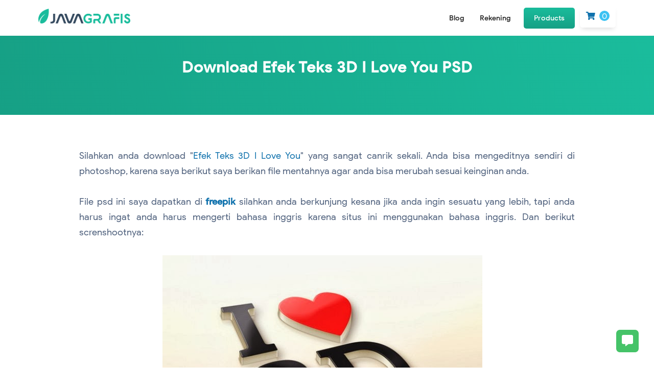

--- FILE ---
content_type: text/html; charset=UTF-8
request_url: https://www.javagrafis.com/2013/11/download-efek-teks-3d-i-love-you-psd.html
body_size: 51793
content:
<!DOCTYPE html>
<html dir='ltr' lang='id' xmlns='http://www.w3.org/1999/xhtml' xmlns:b='http://www.google.com/2005/gml/b' xmlns:data='http://www.google.com/2005/gml/data' xmlns:expr='http://www.google.com/2005/gml/expr'>
<head>
<!-- DESIGN BY WWW.IDBLANTER.COM -->
<meta content='width=device-width, initial-scale=1' name='viewport'/>
<meta content='text/html; charset=UTF-8' http-equiv='Content-Type'/>
<!-- Chrome, Firefox OS and Opera -->
<meta content='' name='theme-color'/>
<!-- Windows Phone -->
<meta content='' name='msapplication-navbutton-color'/>
<meta content='blogger' name='generator'/>
<link href='https://www.javagrafis.com/favicon.ico' rel='icon' type='image/x-icon'/>
<link href='https://www.javagrafis.com/2013/11/download-efek-teks-3d-i-love-you-psd.html' rel='canonical'/>
<link rel="alternate" type="application/atom+xml" title="Jasa Pembuatan Video Opening Youtube dan Perusahaan - Atom" href="https://www.javagrafis.com/feeds/posts/default" />
<link rel="alternate" type="application/rss+xml" title="Jasa Pembuatan Video Opening Youtube dan Perusahaan - RSS" href="https://www.javagrafis.com/feeds/posts/default?alt=rss" />
<link rel="service.post" type="application/atom+xml" title="Jasa Pembuatan Video Opening Youtube dan Perusahaan - Atom" href="https://www.blogger.com/feeds/917012177411184077/posts/default" />

<link rel="alternate" type="application/atom+xml" title="Jasa Pembuatan Video Opening Youtube dan Perusahaan - Atom" href="https://www.javagrafis.com/feeds/1327656383509441648/comments/default" />
<!--Can't find substitution for tag [blog.ieCssRetrofitLinks]-->
<link href='https://blogger.googleusercontent.com/img/b/R29vZ2xl/AVvXsEgSdSPd36RHwPwIQEuCsFs7jpPRvrNNTR9Xa3ZzL-FxIJ6y4dtHcUIB8qDU9dLSU6fS5Kuke1QFjMkqjYCX4gWLQPZB31FhpaxzAmbZglWyOkWM8tb0mvlBC7kyi-R1Av5TMUPsb1utjZl8/s1600/3d-logo-realistic-mockup-with-heart_302-2268.jpg' rel='image_src'/>
<meta content='https://www.javagrafis.com/2013/11/download-efek-teks-3d-i-love-you-psd.html' property='og:url'/>
<meta content='Download Efek Teks 3D I Love You PSD' property='og:title'/>
<meta content='Agensi digital marketing jasa pembuatan video opening, video intro youtube dan company untuk memaksilamkan produk, jasa dan persinal branding.' property='og:description'/>
<meta content='https://blogger.googleusercontent.com/img/b/R29vZ2xl/AVvXsEgSdSPd36RHwPwIQEuCsFs7jpPRvrNNTR9Xa3ZzL-FxIJ6y4dtHcUIB8qDU9dLSU6fS5Kuke1QFjMkqjYCX4gWLQPZB31FhpaxzAmbZglWyOkWM8tb0mvlBC7kyi-R1Av5TMUPsb1utjZl8/w1200-h630-p-k-no-nu/3d-logo-realistic-mockup-with-heart_302-2268.jpg' property='og:image'/>
<title>Download Efek Teks 3D I Love You PSD - Jasa Pembuatan Video Opening Youtube dan Perusahaan</title>
<meta content='Download Efek Teks 3D I Love You PSD' name='keywords'/>
<meta content='Download Efek Teks 3D I Love You PSD' property='og:title'/>
<meta content='article' property='og:type'/>
<meta content='Jasa Pembuatan Video Opening Youtube dan Perusahaan' property='og:site_name'/>
<link href='https://www.blogger.com/profile/01888690677141018959' rel='publisher'/>
<link href='https://www.blogger.com/profile/01888690677141018959' rel='author'/>
<link href='https://www.blogger.com/profile/01888690677141018959' rel='me'/>
<meta content='sMyW11YCHA9LWYfT7ZPvxpJrbj2GMuOLGBW7RvD6SUk' name='google-site-verification'/>
<meta content='Indonesia' name='geo.placename'/>
<meta content='Java Grafis' name='Author'/>
<meta content='id' name='geo.country'/>
<meta content='Jasa Pembuatan Video Opening Youtube dan Perusahaan' name='twitter:site'/>
<meta content='@jasaintrovideo' name='twitter:creator'/>
<meta content='425368377550863' property='fb:admins'/>
<meta content='425368377550863' property='fb:app_id'/>
<meta content='JflRM0lwjQijvwzvgy8CI_pR87E' name='alexaVerifyID'/>
<meta content='49f128c0dae9ecf5' name='yandex-verification'/>
<meta content='le7pqrq63y4-szcf1gg76hxamx7lauozh6z257-uzakhrxumljrbt9nsre4tse09zfw44095qzet3mmcghxg1oxon8phixsfsqgb-uo1-uh752np1b6bn6kr7c5cyn15' name='norton-safeweb-site-verification'/>
<meta content='EC428FDB694F93986A1803167D4986E9' name='msvalidate.01'/>
<meta content='88a87f59caa2c486d3457d3bd88ec347' name='p:domain_verify'/>
<script async='async' data-ad-client='ca-pub-3554712781740543' src='https://pagead2.googlesyndication.com/pagead/js/adsbygoogle.js'></script>
<meta name='impact-site-verification' value='8e0e360d-91e9-413c-b76b-9a8b00e5ff43'/>
<style id='page-skin-1' type='text/css'><!--
/*
Theme Name       : Blanter Landing Pro (With E-Commerce)
Theme Version    : v1.2.0
Release			 : 22 March 2021
Update			 : 25 July 2021
Designer         : Rio Ilham Hadi
URL Designer     : www.idblanter.com | www.blantertheme.com
Theme License    : Premium (Blanter Premium License 4.0)
*/
/* FRAMEWORK */
a,abbr,acronym,address,applet,article,aside,audio,b,big,blockquote,body,canvas,caption,center,cite,code,dd,del,details,dfn,div,dl,dt,em,embed,fieldset,figcaption,figure,footer,form,h1,h2,h3,h4,h5,h6,header,hgroup,html,i,iframe,img,ins,kbd,label,legend,li,mark,menu,nav,object,ol,output,p,pre,q,ruby,s,samp,section,small,span,strike,strong,sub,summary,sup,table,tbody,td,tfoot,th,thead,time,tr,tt,u,ul,var,video{margin:0;padding:0;border:0;font:inherit;vertical-align:baseline}article,aside,details,figcaption,figure,footer,header,hgroup,menu,nav,section{display:block}*{margin:0;padding:0}html{display:block}blockquote,q{quotes:none}blockquote::after,blockquote::before,q::after,q::before{content:'';content:none}table{border-collapse:collapse;border-spacing:0}.section,.widget{margin:0;padding:0}#backlinks-container,.blog-feeds,.blog-mobile-link,.feed-links,.navbar,a.home-link,.benefits-move,span.fi,.displaynone,.edit-post,.item-control,.quickedit,.license-code,.comment-disable{display:none}.post-body .separator>a,.post-body .separator>span{margin-left:0!important}b,strong{font-weight:700}cite,em,i{font-style:italic}a:link{color:#1072ad;text-decoration:none;outline:0}a:visited{color:#1072ad;text-decoration:none}a:hover{color:#555;text-decoration:none}a img{border:none;border-width:0;outline:0}abbr,acronym{border-bottom:1px dotted;cursor:help}sub,sup{vertical-align:baseline;position:relative;top:-.4em;font-size:86%}sub{top:.4em}small{font-size:86%}kbd{font-size:80%;border:1px solid #777;padding:2px 5px;border-bottom-width:2px;border-radius:3px}mark{background-color:#ffce00;color:#000}blockquote,dl,figure,form,hr,ol,p,pre,table,ul{margin:0 0 1.5em}hr{height:1px;border:none;background-color:#666}h1{font-size:1.8rem}h2{font-size:1.6rem}h3{font-size:1.4rem}h4{font-size:1.2rem}h5{font-size:1rem}h6{font-size:.9rem}h1,h2,h3,h4,h5,h6{font-family:'Google Sans',sans-serif;;margin:0 0 .6em;font-weight:700;letter-spacing:.5px}dl,ol,ul{margin:.5em 0 .5em 3em}li{margin:.5em 0}dt{font-weight:700}dd{margin:0 0 .5em 2em}select{font:inherit;font-size:100%;line-height:normal;vertical-align:baseline}textarea{display:block;-webkit-box-sizing:border-box;-moz-box-sizing:border-box;box-sizing:border-box}code,pre{font-family:'Google Sans',sans-serif;;color:inherit}pre{white-space:pre;word-wrap:normal;overflow:auto}table[border="1"] td,table[border="1"] th{vertical-align:top;text-align:left;font-size:13px;padding:3px 5px;border:1px solid #f6f6f6}table[border="1"] th{background:#eee}img,table{max-width:100%;height:auto;transition:all .3s ease-in-out}iframe{max-width: 100%;width: 100%;    height: 275px;max-height: 100%}td.tr-caption{color:#444}.clear{clear:both}.clear::after{visibility:hidden;display:block;font-size:0;content:" ";clear:both;height:0}a:link,i{transition:all .4s;-moz-transition:all .4s;-webkit-transition:all .4s}input,body{font-family:'Google Sans',sans-serif}.center{text-align:center}.float-left{float:left}.float-right{float:right}.show{display:inline-block!important}.hide,.post-outer.thanos{display:none!important}
/* Google Font */
@font-face{font-family:'Google Sans';font-style:normal;font-weight:400;src:local('Google Sans Regular'),local(GoogleSans-Regular),url(//fonts.gstatic.com/s/googlesans/v5/4UaGrENHsxJlGDuGo1OIlL3Kwp5MKg.woff2) format("woff2");unicode-range:U+0400-045F,U+0490-0491,U+04B0-04B1,U+2116}@font-face{font-family:'Google Sans';font-style:normal;font-weight:400;src:local('Google Sans Regular'),local(GoogleSans-Regular),url(//fonts.gstatic.com/s/googlesans/v5/4UaGrENHsxJlGDuGo1OIlL3Nwp5MKg.woff2) format("woff2");unicode-range:U+0370-03FF}@font-face{font-family:'Google Sans';font-style:normal;font-weight:400;src:local('Google Sans Regular'),local(GoogleSans-Regular),url(//fonts.gstatic.com/s/googlesans/v5/4UaGrENHsxJlGDuGo1OIlL3Awp5MKg.woff2) format("woff2");unicode-range:U+0100-024F,U+0259,U+1E00-1EFF,U+2020,U+20A0-20AB,U+20AD-20CF,U+2113,U+2C60-2C7F,U+A720-A7FF}@font-face{font-family:'Google Sans';font-style:normal;font-weight:400;src:local('Google Sans Regular'),local(GoogleSans-Regular),url(//fonts.gstatic.com/s/googlesans/v5/4UaGrENHsxJlGDuGo1OIlL3Owp4.woff2) format("woff2");unicode-range:U+0000-00FF,U+0131,U+0152-0153,U+02BB-02BC,U+02C6,U+02DA,U+02DC,U+2000-206F,U+2074,U+20AC,U+2122,U+2191,U+2193,U+2212,U+2215,U+FEFF,U+FFFD}@font-face{font-family:'Google Sans';font-style:normal;font-weight:500;src:local('Google Sans Medium'),local(GoogleSans-Medium),url(//fonts.gstatic.com/s/googlesans/v5/4UabrENHsxJlGDuGo1OIlLU94Yt3CwZ-Pw.woff2) format("woff2");unicode-range:U+0400-045F,U+0490-0491,U+04B0-04B1,U+2116}@font-face{font-family:'Google Sans';font-style:normal;font-weight:500;src:local('Google Sans Medium'),local(GoogleSans-Medium),url(//fonts.gstatic.com/s/googlesans/v5/4UabrENHsxJlGDuGo1OIlLU94YtwCwZ-Pw.woff2) format("woff2");unicode-range:U+0370-03FF}@font-face{font-family:'Google Sans';font-style:normal;font-weight:500;src:local('Google Sans Medium'),local(GoogleSans-Medium),url(//fonts.gstatic.com/s/googlesans/v5/4UabrENHsxJlGDuGo1OIlLU94Yt9CwZ-Pw.woff2) format("woff2");unicode-range:U+0100-024F,U+0259,U+1E00-1EFF,U+2020,U+20A0-20AB,U+20AD-20CF,U+2113,U+2C60-2C7F,U+A720-A7FF}@font-face{font-family:'Google Sans';font-style:normal;font-weight:500;src:local('Google Sans Medium'),local(GoogleSans-Medium),url(//fonts.gstatic.com/s/googlesans/v5/4UabrENHsxJlGDuGo1OIlLU94YtzCwY.woff2) format("woff2");unicode-range:U+0000-00FF,U+0131,U+0152-0153,U+02BB-02BC,U+02C6,U+02DA,U+02DC,U+2000-206F,U+2074,U+20AC,U+2122,U+2191,U+2193,U+2212,U+2215,U+FEFF,U+FFFD}
/* CUSTOM CSS */
body{background:#fff;line-height:1.5}.container{max-width:1150px;width:100%;margin:0 auto;box-sizing:border-box;padding:10px}.label-info a:nth-child(n+2){display:none}.label-size a{background:#1072ad;color:#fff;padding:5px 10px;display:inline-block;margin:0 0 5px;border-radius:5px}span.label-count{background:#fff;color:#333;margin:0 0 0 10px;padding:0 8px;border-radius:100%}.Label .widget-content{text-align:left}.status-msg-hidden{display:none}.status-msg-body{text-align:center;margin:0 0 20px}a.button,.buttonx{background:linear-gradient(180deg,#1abc9c 0,#16a085 100%);color:#fff;font-weight:500;padding:10px 30px;border-radius:5px;display:inline-block}a.button:hover,a.buttonx:hover{box-shadow:inset 0 -5px 0 0 rgb(34 34 34 / 10%);transform:translateY(-3px)}.grid-4{display:grid;grid-template-columns:1fr 1fr 1fr 1fr;grid-gap:20px}.grid-3{display:grid;grid-template-columns:1fr 1fr 1fr;grid-gap:20px}.product-wrap,.grid-2{display:grid;grid-template-columns:1fr 1fr;grid-gap:20px}@keyframes pacity{from{opacity:.3}}div{animation-name:pacity;animation-duration:1.5s;opacity:1}.titlex{max-width:600px;margin:0 auto;padding:0 0 20px}.blanter{padding:50px 0;overflow:inherit}.blanter p{color:#888;line-height:1.7;font-size:15px}.blanter h2,.blanter h3,.blanter h4,.blanter h5{color:#264f5e}.titlex h2{font-size:1.8rem}.bg-light{background:#f7fcfd}.bg-colored{position:relative;overflow:hidden;background:#16a085;color:#fff}.bg-colored .blanter h2,.bg-colored .blanter h3,.bg-colored .blanter h5,.bg-colored .blanter p{color:#fff}.bg-colored .blanter p{font-size:18px}.bg-colored a.button{background:#fff;color:#1abc9c}#blog-pager{text-align:center;margin:30px 0 0}#blog-pager a i{margin:0 10px 0 0}a.buttonx{color:#fff}.whatsapp-contact .button{margin-top:10px;display:block;text-align:center}.input-field .button i{margin-left:7px}.input-field{position:relative;margin:15px 0}.input-field input,.input-field textarea{font-family:'Google Sans',sans-serif;font-size:14px;padding:12px 25px;display:block;width:100%;box-sizing:border-box;border:1px solid #eee;background:#f7fcfd;border-radius:5px}.input-field input:focus,.input-field textarea:focus{outline:none}.input-field label{position:absolute;font-size:12px;background:#fff;border:1px solid #eee;top:-10px;left:10px;padding:0 10px}div.no-animation{animation-name:none;animation-duration:0s;opacity:1}
/* MENU */
#header-fixed{position:fixed;z-index:99;top:0;left:0;right:0;display:flex;align-items:center;height:70px;padding:20px 0 0;transition:all .3s ease-in-out}#header-blanter,.menu-blanter{float:left;display:flex;align-items:center;height:70px}.menu-blanter{float:right}.header img{max-width:180px;object-fit:cover}#header-fixed.active{background:#ffffff;padding:0;box-shadow:0 4px 6px 0 rgb(12 0 46 / 6%)}#blanter-menu ul{margin:0;list-style:none}#blanter-menu ul li{margin:0 10px;float:left}#blanter-menu li a{display:inline-block;padding:15px 5px;font-size:14px;font-weight:500;color:#222222;position:relative}#blanter-menu li a:before{content:'';width:0%;height:1.5px;background:#1abc9c;position:absolute;bottom:10px;left:5px;right:5px;margin:0 auto;opacity:0;transition:all .4s ease-in-out}#blanter-menu li a:hover:before{width:80%;opacity:1}#blanter-menu li a:hover{color:#16a085}#blanter-menu ul.sub-navi{display:none;background:#fff;position:absolute;overflow:hidden;box-shadow:0 4px 6px 0 rgb(12 0 46 / 6%);border:1px solid #eee;border-radius:7px;min-width:180px;max-width:240px;padding:5px 0;margin:0}#blanter-menu ul.sub-navi li{float:none}#blanter-menu .sub-navi li a{display:block;padding:10px}#blanter-menu .sub-navi li a:before,#blanter-menu li a.button:before{display:none}#blanter-menu li a.button{color:#fff;margin:5px 0;padding:10px 20px}.overlay-closemenu{visibility:hidden;opacity:0;position:fixed;top:0;left:0;right:0;bottom:0;background-color:rgba(23,28,36,.6);z-index:98;margin:0;transition:all .25s ease}.overlay-closemenu.aktif{visibility:visible;opacity:1}.menumobile-logo{display:none}.menumobile-logo img{max-width:200px;margin:20px}a.close-menu{font-size:20px;background:#fff;position:absolute;right:-20px;top:20px;width:40px;height:40px;line-height:40px;text-align:center;border-radius:100%}#blanter-menu{float:left}
/* CAROUSEL */
.sliderbanner{position:relative;background:#f7fcfd none repeat scroll top left;overflow:hidden;padding:100px 0 0}.sliderbanner:before{content:'\f0c2';font-family:'Font Awesome 5 Free';font-weight:600;font-size:500px;position:absolute;right:-100px;color:rgb(0 93 119 / 5%)}.owl-carousel,.owl-carousel .owl-item{-webkit-tap-highlight-color:transparent;position:relative}.owl-carousel{display:none;width:100%;z-index:1}.owl-carousel .owl-stage{position:relative;-ms-touch-action:pan-Y;touch-action:manipulation;-moz-backface-visibility:hidden}.owl-carousel .owl-stage:after{content:".";display:block;clear:both;visibility:hidden;line-height:0;height:0}.owl-carousel .owl-stage-outer{position:relative;overflow:hidden;-webkit-transform:translate3d(0,0,0)}.owl-carousel .owl-item,.owl-carousel .owl-wrapper{-webkit-backface-visibility:hidden;-moz-backface-visibility:hidden;-ms-backface-visibility:hidden;-webkit-transform:translate3d(0,0,0);-moz-transform:translate3d(0,0,0);-ms-transform:translate3d(0,0,0)}.owl-carousel .owl-item{min-height:1px;float:left;-webkit-backface-visibility:hidden;-webkit-touch-callout:none}.owl-carousel .owl-item img{display:block;width:100%}.owl-carousel .owl-dots.disabled,.owl-carousel .owl-nav.disabled{display:none}.no-js .owl-carousel,.owl-carousel.owl-loaded{display:block}.owl-carousel .owl-dot,.owl-carousel .owl-nav .owl-next,.owl-carousel .owl-nav .owl-prev{cursor:pointer;-webkit-user-select:none;-khtml-user-select:none;-moz-user-select:none;-ms-user-select:none;user-select:none}.owl-carousel .owl-nav button.owl-next,.owl-carousel .owl-nav button.owl-prev,.owl-carousel button.owl-dot{background:0 0;color:inherit;border:none;padding:0!important;font:inherit}.owl-carousel.owl-loading{opacity:0;display:block}.owl-carousel.owl-hidden{opacity:0}.owl-carousel.owl-refresh .owl-item{visibility:hidden}.owl-carousel.owl-drag .owl-item{-ms-touch-action:pan-y;touch-action:pan-y;-webkit-user-select:none;-moz-user-select:none;-ms-user-select:none;user-select:none}.owl-carousel.owl-grab{cursor:move;cursor:grab}.owl-carousel.owl-rtl{direction:rtl}.owl-carousel.owl-rtl .owl-item{float:right}.owl-carousel .animated{animation-duration:1s;animation-fill-mode:both}.owl-carousel .owl-animated-in{z-index:0}.owl-carousel .owl-animated-out{z-index:1}.owl-carousel .fadeOut{animation-name:fadeOut}@keyframes fadeOut{0%{opacity:1}100%{opacity:0}}.owl-height{transition:height .8s ease-in-out}.owl-carousel .owl-item .owl-lazy{opacity:0;transition:opacity .8s ease}.owl-carousel .owl-item .owl-lazy:not([src]),.owl-carousel .owl-item .owl-lazy[src^=""]{max-height:0}.owl-carousel .owl-item img.owl-lazy{transform-style:preserve-3d}.owl-carousel .owl-video-wrapper{position:relative;height:100%;background:#000}.owl-carousel .owl-video-play-icon{position:absolute;height:80px;width:80px;left:50%;top:50%;margin-left:-40px;margin-top:-40px;background:url(owl.video.play.png) no-repeat;cursor:pointer;z-index:1;-webkit-backface-visibility:hidden;transition:transform .3s ease}.owl-carousel .owl-video-play-icon:hover{-ms-transform:scale(1.3,1.3);transform:scale(1.3,1.3)}.owl-carousel .owl-video-playing .owl-video-play-icon,.owl-carousel .owl-video-playing .owl-video-tn{display:none}.owl-carousel .owl-video-tn{opacity:0;height:100%;background-position:center center;background-repeat:no-repeat;background-size:contain;transition:opacity .8s ease}.owl-carousel .owl-video-frame{position:relative;z-index:1;height:100%;width:100%}@keyframes nana{0%{transform:scale(.7);opacity:0}100%{transform:scale(1);opacity:1}}@keyframes nana2{0%{transform:translate(0,40px);opacity:0}100%{transform:translate(0,0);opacity:1}}.owl-item .blanter-owl-image{transform:scale(.4);opacity:0;transition:all .7s ease-in-out}.owl-item.active .blanter-owl-image{transform:scale(1);opacity:1;animation-name:nana;animation-duration:1s;animation-iteration-count:1}.owl-item .blanter-desc{transform:translate(0,40px);opacity:0}.owl-item.active .blanter-desc{transform:translate(0,0);opacity:1;animation-name:nana2;animation-duration:2s;animation-iteration-count:1}.owl-nav{display:none}.owl-dots{display:none}.blanter-owl-image{z-index:1}.owl-item .widget{display:grid;grid-template-columns:1fr 1fr;grid-gap:20px;color:#333;transform:scale(.97)}.owl-item .blanter-desc{display:flex;flex-wrap:wrap;align-content:center}.owl-item .widget h4{font-size:2rem;color:#222;font-weight:600}.owl-item .widget .start-desc{font-weight:400;font-size:1rem;width:100%;margin:0 0 30px}.owl-carousel .owl-item img{display:block;width:100%;max-width:400px;float:right;border-radius:10px}.owl-carousel .owl-dots button{background:transparent;width:20px;height:20px;border-radius:100%;margin:0 5px;border:4px solid #fff}.owl-carousel .owl-dots button.active{background:#16a085}.collapse{display:none}#accordion h3{margin:0}.showx .collapse{display:block}.collapse .card-body{padding:20px;margin:0 0 10px;background:#fff;color:#555;border-radius:10px;font-size:15.5px;line-height:1.8;box-shadow:0 .125rem .25rem rgb(0 0 0 / 9%)}button.btn.btn-link{display:block;background:0 0;border:none;outline:0;width:100%;margin:10px 0;padding:10px 25px;cursor:pointer;text-transform:none;text-align:left}button.btn.btn-link:before{content:'\f107';font-family:'Font Awesome 5 Free';font-weight:600;font-size:2rem;color:#264f5e;position:absolute;left:25px;top:15px;transform:rotate(-90deg);transition:all .3s ease-in-out}.showx button.btn.btn-link:before{transform:rotate(0)}.card{border-radius:5px;position:relative;overflow:hidden;margin:10px 0;padding:0 0 0 40px}.card-header button h4{font-weight:600;color:#264f5e;font-size:1.1rem;margin:0}#accordion .card-body img{margin:20px auto;border-radius:7px}
/* SECTION */
.choose-section{display:grid;grid-template-columns:1fr 1fr 1fr;grid-gap:20px;margin:30px 0}.choose-box{padding:15px;text-align:center}.benefits-box i,.choose-box i,.package-box i{background:#7142f8;color:#fff;font-size:40px;width:80px;height:80px;line-height:80px;text-align:center;border-radius:15px;margin:0 0 15px;position:relative;overflow:hidden}.benefits-box i:after,.bg-colored:after,.choose-box i:after,.package-box i:after{content:'';position:absolute;top:-30px;left:30px;background:#fff;opacity:.2;width:80px;height:80px;border-radius:100%}.bg-colored:after{width:300px;height:300px;border-radius:15px;transform:rotate(45deg);top:-20%}.choose-box:hover i,.package-box:hover i{transform:translateY(-5px);box-shadow:0 10px 20px 0 rgb(0 31 46 / 22%)}.benefits-box{overflow:hidden;display:flex;align-items:center}.benefits-box i{font-size:20px;width:50px;height:50px;line-height:50px;border-radius:10px;float:left;margin:0 10px 10px 0}.package-section{position:relative;display:grid;grid-template-columns:1fr 1fr;grid-gap:30px;text-align:center}.package-box{padding:50px 20px;border:1px solid #eee;border-radius:15px;background:#f7fcfd}.package-box h5{font-size:18px;margin:10px 0 20px}.package-box .price-box{font-size:25px;font-weight:700}.package-box ul{margin:0;padding:20px 0 30px;list-style:none;color:#264f5e;font-size:15px}.package-box ul i{background: none;color: #fa591d;font-size: 12px;width: 15px;height: 15px;line-height: 20px;text-align: center;border-radius: 0px;margin: 0px 10px 0px 0px;position: relative;overflow: hidden;}.package-box li{margin:15px 0}.blanter-section{padding:50px 0}.blanter-section .widget-content{display:grid;grid-template-columns:1fr 1fr;grid-gap:50px}.blanter-section img{width:100%;height:auto;box-shadow:0 25px 100px 0 rgb(1 32 64 / 11%);border-radius:15px}.blanter .blanter-section p{font-size:16px}.clients-section,.testimoni-section{position:relative;margin:30px auto 0;max-width:1150px;cursor:grab;display:flex;opacity:0;transition:all .3s ease-in-out}.clients-section.owl-loaded,.testimoni-section.owl-loaded{opacity:1}.clients-section .owl-stage,.testimoni-section .owl-stage{display:flex}.testi-text{background:#fff;box-shadow:0 .125rem .25rem rgb(0 0 0 / 9%);padding:20px;border-radius:15px;margin:10px 0}.testi-header{display:flex;line-height:1}.testi-header img{margin:0 10px 0 0;width:50px;height:50px;object-fit:cover;border-radius:100%}.testi-header .desc span{font-size:13px;opacity:.7}.testimoni-box .stars i{color:#ff9800}.clients-section .owl-item,.testimoni-section .owl-item{transition:all .4s ease-in-out;transform:scale(.7)}.clients-section .owl-item.active,.testimoni-section .owl-item.active{transform:scale(1)}.clients-section .owl-stage-outer,.testimoni-section .owl-stage-outer{overflow:hidden}.clients-section .owl-nav,.testimoni-section .owl-nav{display:flex;top:0;bottom:0;align-items:center;transform:none;animation:none}.clients-section .owl-nav button,.testimoni-section .owl-nav button{position:absolute;font-size:30px;font-weight:700;width:50px;height:50px;background:#fff;cursor:pointer;outline:0;border-radius:100%;border:none;box-shadow:0 .125rem .25rem rgb(0 0 0 / 9%)}.clients-section .owl-nav button.owl-prev,.testimoni-section .owl-nav button.owl-prev{left:-70px}.clients-section .owl-nav button.owl-prev,.testimoni-section .owl-nav button.owl-next{right:-70px}.clients-section .owl-nav span,.testimoni-section .owl-nav span{margin:-4px 0 0;display:block}.client-box{text-align:center}.clients-section img{max-width:100%;max-height:75px}.products-section{display:grid;grid-template-columns:1fr 1fr 1fr;grid-gap:25px;text-align:center;padding:25px 10px}.products-section img{border-radius:10px}.products-section .titlex h3{margin:10px 0 0;font-size:18px}.products-section .price,.product-price .price{font-weight:700;color:#45c368;font-size:20px}.products-section a{color:#264f5e}.products-section strike,.product-price strike{font-size:14px;opacity:.5}body i.purple{}body i.orange{background:#f38650}body i.pink{background:#fa4c9a}body i.green{background:#45c368}body i.blue{background:#1abc9c}body i.yellow{background:#ffc107}body .color-purple{color:#7142f8}body .color-orange{color:#f38650}body .color-pink{color:#fa4c9a}body .color-green{color:#45c368}body .color-blue{color:#1abc9c}body .color-yellow{color:#ffc107}.indigox{background:#3f51b5}.orangex{background:#ff9800}.pinkx{background:#e91e63}.bluex{background:#2196F3}.purplex{background:#9c27b0}.redx{background:#ea4335}.greenx{background:#4CAF50}
.downloadz {
background: #f0f0f0;
border-left: 3px solid #1abc9c;
border-right: 3px solid #1abc9c;
padding: 5px 10px;
font-weight: bold;
display: block;
}.downloadz a, .downloadz a:visited {
color: #005088;
text-decoration: none;
}.downloadz a {
display: inline-block;
margin: 1px 0;
padding: 2px 0 2px 22px;
background: url(https://graphicex.com/templates/graphicEx/images/dl-pf.png) 0 2px no-repeat;
}.downloadz a, .downloadz a:visited {
color: #005088;
text-decoration: none;
}.downloadz a:hover, .downloadz a:active {
color: #e2811f;
text-decoration: underline;
}
/* KONTAK */
#contact-wrapper{display:grid;grid-template-columns:48% 48%;grid-gap:20px}.isi-post h3{padding:0px}.isi-post .address{background:#eee;padding:20px;margin:1.5rem 0;border-radius:10px}.isi-post .address i{margin:0 15px 0 0}.post-body .button{margin:10px 15px 10px 0}
/* FOOTER */
.lebihbanyak {margin: 0 auto;display: block;max-width: 250px;text-align: center;}
#footer-blanter{position:relative;overflow:hidden;background:#021428;color:#ffffff;padding:50px 15px;box-sizing:border-box}.footer-widget{padding: 0px}.footer-widget .container{max-width: 600px;margin: 0 auto;padding: 0 0 20px;text-align: center}.footer-widget .LinkList ul{list-style:none;margin:0;padding:10px 0}.footer-widget .LinkList li a{color:#ffffff;font-size:14px;margin:5px 0;display:inline-block;opacity:.6}.footer-widget .LinkList li a:hover{opacity:1}.footer-widget h3.title{font-size:18px;font-weight:600;letter-spacing:1px}#LinkList79 li a i{font-size:18px;background:#0f355c;margin:0 5px;width:42px;height:42px;text-align:center;line-height:42px;border-radius:8px}#LinkList79 li a i.fa-facebook-f:hover{background:#3f51b5}#LinkList79 li a i.fa-twitter:hover{background:#03a9f4}#LinkList79 li a i.fa-instagram:hover{background:#9c27b0}#LinkList79 li a i.fa-youtube:hover{background:#e91e63}#LinkList79 li a i.fa-whatsapp:hover{background:#4caf50}#LinkList79 li{float:left;margin:0;display: contents;}.footer-widget span.caption{opacity:.6;font-size:14px;line-height:1.8;font-weight:300}.footer-widget .Image img{margin:0 0 15px;max-width:220px}.footer-credit .container a{color:#fff}.footer-credit .container{    opacity: .6;
font-size: 12px;}.comment-author a.user:after{content:'Author';background:#1abc9c;color:#fff;font-weight:500;font-size:12px;padding:5px 10px;border-radius:5px}.error-page h2{font-size:200px;margin:0}.error-page{text-align:center}.blanter .error-page p{color:#021428;font-weight:600;font-size:30px;margin:0 0 20px}.error-page:nth-of-type(1):before{content:'\f0c2';font-family:'Font Awesome 5 Free';font-weight:600;font-size:500px;position:absolute;right:0;bottom:0;color:rgb(0 93 119 / 5%)}a.show-menu{display:none;color:#264f5e}.blanter h3 i,.blanter h4 i{margin:0 10px 0 0;background:linear-gradient(180deg,#1abc9c 0,#16a085 100%);color:#fff;padding:8px;border-radius:5px}.primary-title{position:relative;background:linear-gradient(76deg,#16a085,#1abc9c);top:70px;text-align:center;color:#fff;padding:30px 20px 60px}.primary-title .title{font-size:30px;font-weight:600;letter-spacing:1px}#BackToTop,a.chat-fixed{position:fixed;transform:scale(0);z-index:90;right:30px;bottom:100px;width:44px;height:44px;color:#fff;text-align:center;background-color:#1abc9c;font-size:22px;line-height:44px;cursor:pointer;border-radius:7px;transition:all .2s ease-in-out}#BackToTop:hover{background-color:#16a085;color:#fff}#BackToTop.active{transform:scale(1)}a.chat-fixed{transform:scale(1);background-color:#45c368;bottom:30px}#contact-box{position:fixed;z-index:999;background:rgb(255 255 255 / 64%);left:0;right:0;top:0;bottom:100%;display:none;align-items:center;transition:all .2s ease-in-out}#contact-box.active{display:flex;bottom:0}.whatsapp-contact{background:#fff;box-shadow:0 .125rem .25rem rgb(0 0 0 / 9%);padding:25px;margin:0 auto;width:100%;max-width:500px;border-radius:10px}.whatsapp-contact h5{color:#264f5e;margin:0 0 30px;padding:0 10px;display:block;border-left:3px solid}.whatsapp-contact .close_form{background:#eee;color:#444}.text-info span{padding:10px;display:block;font-size:14px;text-align:center;margin:15px 0 0;color:#fff;border-radius:5px}.text-info span.yes{background:#45c368}.text-info span.no{background:#dc3545}#header-fixed .container{position:relative}
/* RESPONSIVE */
@media screen and (max-width:980px){#header-fixed .container{position:inherit}.menu-blanter{display:block;opacity:0;visibility:hidden;position:fixed;background:#fff;top:0;left:0;bottom:0;width:0%;height:auto;box-shadow:3px 0 7px rgb(0 0 0 / 10%);transition:all .4s ease-in-out;animation:none}.menu-blanter.aktif{opacity:1;visibility:visible;width:80%}.menumobile-logo{display:block}#blanter-menu ul.sub-navi{position:relative;max-width:100%}#blanter-menu ul li{float:none}#blanter-menu li a{display:block}#blanter-menu li a.button{text-align:center;position:absolute;left:10px;right:10px}a.show-menu{position:absolute;left:7%;font-size:22px;display:inline-block}.blanter{padding:60px 10px}#header-blanter{float:none;text-align:center;display:block;height:auto}.owl-item .widget,.blanter-section .widget-content,.footer-widget .container{display:block;margin:15px}.footer-widget .container{max-width: 600px;margin: 0 auto;adding: 0 0 20px;text-align: center}.choose-section{grid-template-columns:1fr 1fr}.owl-carousel .owl-item img{float:none;margin:0 auto}.owl-item .blanter-desc{text-align:center}.owl-item a.button{margin:0 auto}.testimoni-section .owl-item{padding:20px}.testimoni-section .owl-nav button.owl-next,.clients-section .owl-nav button.owl-next{right:0}.testimoni-section .owl-nav button.owl-prev,.clients-section .owl-nav button.owl-prev{left:0}.testimoni-box{width:80%;margin:0 auto}.package-box,.footer-widget .widget-content{margin:0 0 12px}.image-section{margin:15px 0 0}}
@media screen and (max-width:768px){.grid-3,.grid-4,.products-section{grid-template-columns:1fr 1fr;grid-gap:15px}.input-field input:valid~label{font-size:75%;max-width:120px;height:20px;overflow:hidden}}
@media screen and (max-width:680px){.owl-item .widget h4{font-size: 20px;color: #222;font-weight: 300;text-transform: uppercase;}.owl-item .widget .start-desc {width: 100%;margin: 0 0 10px;font-weight: 300;font-size: 10pt}.titlex h2 {font-size: 20px;color: #222;font-weight: 300;text-transform: uppercase;}.blanter p {line-height: 1.5;font-weight: 300;font-size: 9pt;}.blanter {padding: 5px 10px;}.choose-section {display: grid;grid-template-columns: 1fr 1fr;grid-gap: 10px;margin: 0px 0;}.titlex {padding: 0 0 0px;text-align: center;}.benefits-box i, .choose-box i{font-size: 15px;width: 30px;height: 30px;line-height: 30px;border-radius: 5px;}.choose-box {padding: 0px;text-align: center;}.blanter-section {padding: 10px 0;}.bg-colored .blanter h2, .bg-colored .blanter h3, .bg-colored .blanter h5, .bg-colored .blanter p {text-align: center;color: #fff;line-height: 1.5;font-weight: 300;font-size: 10pt;}.benefits-box {overflow: hidden;display: flex;align-items: center;}.package-box {padding: 10px 10px;border: 1px solid #eee;border-radius: 0px;background:f7fcfd;}.package-section {grid-gap: 10px;}.package-box h5 {text-transform: uppercase;margin: 0;letter-spacing: 0px;font-size: 10pt;}.package-box .price-box {font-size: 12px;}.package-box ul {margin: 0;padding:0px;list-style: none;text-align: left;font-size: 9pt;}.package-box li {margin: 10px 0;}.card { margin: 0px 0; padding: 0 0 0 10px;}button.btn.btn-link {padding: 10px 20px;margin: 0px 0;}button.btn.btn-link:before {font-size: 1.5rem;left: 5px;top: 5px;}.card-header button h4 {font-size: 12pt;}.collapse .card-body {padding: 10px;font-size: 10pt;line-height: 1.5}.main-blanter {padding: 50px 0px;}.blanter h3,.blanter h4{color: #264f5e;font-size: 12pt;letter-spacing: .1px;}#contact-wrapper{grid-template-columns:100%}.comment-content{max-width:50%}img.related-post-item-thumbnail{height:auto}#footer-blanter {padding: 20px 15px;}.footer-widget .container {padding: 0;}.footer-widget span.caption {opacity: .6;font-size: 9pt;line-height: 1;font-weight: 300;}.footer-widget .LinkList ul {margin: 0; padding: 0;}.package-box i {background: #7142f8;color: #fff;font-size: 30px;width: 50px;height: 50px;line-height: 50px;text-align: center;border-radius: 15px;margin: 0 0 15px;position: relative;overflow: hidden;}
.img-thumb img{width:100%}.grid-4,.grid-3,.grid-2,.products-section{grid-template-columns:1fr}.float-left,.float-right,left,.right{float:none;text-align:center}iframe{max-width: 100%;width: 100%;    height: 180px;max-height: 100%}}
@media screen and (max-width:380px){}
/* Flex Slider Home and Posts */
.flex-container a:hover,.flex-slider a:hover{outline:0}.flex-control-nav,.flex-direction-nav,.slides,.slides>li{margin:0;padding:0;list-style:none}.flex-pauseplay span{text-transform:capitalize}.flexslider{padding:0;margin:0 0 15px;background:#fff;border:4px solid #fff;position:relative;zoom:1;-webkit-border-radius:4px;-moz-border-radius:4px;border-radius:4px;-webkit-box-shadow:'' 0 1px 4px rgba(0,0,0,.2);-moz-box-shadow:'' 0 1px 4px rgba(0,0,0,.2);-o-box-shadow:'' 0 1px 4px rgba(0,0,0,.2);box-shadow:'' 0 1px 4px rgba(0,0,0,.2)}.flexslider .slides>li{display:none;-webkit-backface-visibility:hidden}.flexslider .slides:after{content:"\0020";display:block;clear:both;visibility:hidden;line-height:0;height:0}html[xmlns] .flexslider .slides{display:block}* html .flexslider .slides{height:1%}.no-js .flexslider .slides>li:first-child{display:block}.flexslider .slides{zoom:1}.flexslider .slides img{width:100%;display:block;height:auto;-moz-user-select:none}.flex-viewport{max-height:2000px;-webkit-transition:all 1s ease;-moz-transition:all 1s ease;-ms-transition:all 1s ease;-o-transition:all 1s ease;transition:all 1s ease}.loading .flex-viewport{max-height:300px}.carousel li{margin-right:5px}.flex-direction-nav a{line-height:1.3;text-decoration:none;display:block;width:40px;height:40px;margin:-20px 0 0;position:absolute;top:50%;z-index:10;overflow:hidden;opacity:0;cursor:pointer;-webkit-transition:all .3s ease-in-out;-moz-transition:all .3s ease-in-out;-ms-transition:all .3s ease-in-out;-o-transition:all .3s ease-in-out;transition:all .3s ease-in-out;color:#999;background: #fff;box-shadow: 0 5px 11px 0 rgba(0,0,0,0.18), 0 4px 15px 0 rgba(0,0,0,0.15);text-align: center!important;border-radius: 100%;}.flexslider{width:72%;float:left}.banner200{float:right}.banner200 img{max-width:300px;width:100%;margin:5px;border-radius:.5rem}.flex-direction-nav a:before{font-family:"Font Awesome 5 Free";font-weight:900;font-size:30px;display:inline-block;content:'\f104'}.flex-direction-nav a.flex-next:before{content:'\f105'}.flex-direction-nav .flex-prev{left:-50px}.flex-direction-nav .flex-next{right:-50px;text-align:right}.flexslider:hover .flex-direction-nav .flex-prev{opacity:1;left:10px}.flexslider:hover .flex-direction-nav .flex-prev:hover{opacity:1}.flexslider:hover .flex-direction-nav .flex-next{opacity:1;right:10px}.flexslider:hover .flex-direction-nav .flex-next:hover{opacity:1}.flex-direction-nav .flex-disabled{opacity:0!important;filter:alpha(opacity=0);cursor:default;z-index:-1}.flex-pauseplay a{display:block;width:20px;height:20px;position:absolute;bottom:5px;left:10px;opacity:.8;z-index:10;overflow:hidden;cursor:pointer;color:#000}.flex-pauseplay a:before{font-family:"Font Awesome 5 Free";font-weight:900;font-size:20px;display:inline-block;content:'\f004'}.flex-pauseplay a:hover{opacity:1}.flex-pauseplay a.flex-play:before{content:'\f003'}.flex-control-nav{display:none}.flex-control-thumbs{margin:5px 0 0;position:static;overflow:hidden}.flex-control-thumbs li{width:25%;float:left;margin:0}.flex-control-thumbs img{width:100%;height:auto;display:block;opacity:.7;cursor:pointer;-moz-user-select:none;-webkit-transition:all 1s ease;-moz-transition:all 1s ease;-ms-transition:all 1s ease;-o-transition:all 1s ease;transition:all 1s ease}.flex-control-thumbs img:hover{opacity:1}.flex-control-thumbs .flex-active{opacity:1;cursor:default}body.aktif{overflow:hidden}.order-button a{background:#2980b9}
/* Produk Wrap CSS */
.produk-wrap{display:grid;grid-template-columns:1.6fr 1.1fr;grid-gap:10px}.produk-wrap input,.produk-wrap select,.produk-wrap textarea,.input-field select{padding:10px 15px;border-radius:5px;margin-right:10px;margin-bottom:10px;border:1px solid #ccc;outline:none}.produk-wrap input:focus,.produk-wrap select:focus,.produk-wrap textarea:focus{border:2px solid #3498db}textarea#product-desc{font-family:'Google Sans',sans-serif;letter-spacing:.3px;resize:none;width:100%}.produk-wrap input#jumlah{width:100%;text-align:center;border:none;margin:0}.produk-wrap .pilihan{margin:20px 0}.produk-wrap #walink{color:#fff;background:green;padding:5px 10px}.produk-wrap #pembayaran a.aktif{color:#fff}.produk-wrap #go-cart{display:none;background:#fff;color:#d82222;border:1px solid #ccc;font-weight:500;padding:10px 15px;display:inline-block;border-radius:5px;letter-spacing:.5px;margin-right:10px;font-size:13.5px}.produk-wrap #next_order{color:#fff;background:#fa591d;font-weight:700;padding:10px 15px;display:inline-block;border-radius:5px;letter-spacing:.5px;margin-right:10px;font-size:13.5px}.produk-wrap #harga{font-size:25px;font-weight:700;color:#fa591d}.produk-wrap #haha{background:#d82222;color:#fff;display:inline-block;margin-left:10px;width:20px;height:20px;line-height:1.4;border-radius:100%;text-align:center}.produk-wrap #checkout{float:right;margin-right:10px}.produk-wrap .pemesanan{display:none}.produk-wrap .kolom-gambar{position:relative;float:left;margin:0 30px 60px 0;width:100%;max-width:490px}.kolom-info{overflow:hidden}.produk-wrap .kolom-gambar img#gambar{width:100%;height:auto}.produk-wrap strike{color:#999}.status-produk div{background:#333;display:inline-block;font-size:14px;padding:5px 10px;border-radius:4px;color:#fff}.status-produk .stok-habis{background:#d82222}.status-produk .promo{background:#27ae60}.status-produk .produk-terlaris{background:orange}.discount{position:absolute;z-index:1;top:10px;right:5px;background:#fa591d;color:#fff;padding:2px 8px;border-radius:5px;font-size:14px}.addtowish{position:fixed;z-index:15;top:82px;right:0;color:#29ab29;background:#fff;border:1px solid #ddd;box-shadow:0 10px 35px 2px rgba(61,61,61,.3);padding:15px 30px;font-size:16px;border-radius:5px;font-weight:500;display:none}.addtowish.aktif{display:block}#listlove{margin:0 0 10px}#go-cart i,#next_order i{margin-right:10px}.pemesanan input.gagal,.pemesanan select.gagal,.pemesanan textarea.gagal{border-color:#FF0000}.select-data li.selected{background:#1abc9c;border-color:#1abc9c;color:#fff}iframe.iframe-product {border: none;width: 100%;}.manual-product{display:grid;grid-template-columns:1fr 1fr 1fr 1fr 1fr 1fr;grid-gap:20px}.manual-product .this-product{position:relative;text-align:center;transition:all .3s ease-in-out;border-radius:5px;padding:0 2px 25px}.manual-product .this-product:hover{box-shadow:0 3px 20px 0 rgba(0,0,0,0.15)}.manual-product h2.title-product{font-size:.8rem}.manual-product .this-product strike{color:#999}.manual-product .title-product a{color:#222}.manual-product .harga-product{font-size:18px;font-weight:700;color:#fa591d}.manual-product .this-product .promo,.manual-product .this-product .produk-terlaris{position:absolute;top:10px;left:0;color:#fff;font-size:12px;padding:1px 5px;border-radius:5px}.manual-product .this-product .produk-terlaris{top:42px}@media screen and (max-width:980px){.manual-product{grid-template-columns:1fr 1fr 1fr}}@media screen and (max-width:680px){.manual-product{grid-template-columns:1fr 1fr}}@media screen and (max-width:320px){.manual-product{grid-template-columns:1fr}}#main-wrapper iframe.iframe-product{min-height:500px}
/* Keranjang Belanja */
.blanter-cart{width:380px;display:none;position:absolute;z-index:1;right:0;background:#fff;color:#222;border-radius:10px;padding:15px;margin:60px 0 10px;overflow:hidden;box-shadow:0 1px 3px 0 rgba(60,64,67,.30),0 4px 8px 3px rgba(60,64,67,.15)}.blanter-cart h4{color:#333;padding:0 0 10px;margin:0;font-size:16px;font-weight:500}#checkout-box{max-height:300px;overflow:hidden;overflow-y:auto}#no-product{color:#777;font-size:14px;padding:10px 0;display:block}.blanter-cart .product-cart{overflow:hidden;margin:0 0 10px;font-size:12px;line-height:1.4;text-align:left}.blanter-cart img{width:70px;height:70px;border-radius:.5rem;float:left;margin:0 10px 0 0}.product-cart a:nth-of-type(1){max-height:35px;overflow:hidden;display:contents}.product-cart a{color:#222;font-weight:500;line-height:1.4;font-size:13px}a#hapus{color:red;float:right;font-size:18px;margin-top:-20px}.blanter-cart .harga{color:#fa591d;font-weight:700;font-size:13px}#checkout-box .product-cart sp,#checkout-box .varian1,#checkout-box .varian2,#checkout-box .catatan{display:none}.blanter-cart .all-price{float:left;display:none;margin:15px 0 0}.blanter-cart .cart-pages,a.tombol-next{float:right;display:inline-block;padding:8px 20px;margin:10px 0 0;font-size:14px;background:#16a085;color:#fff;border-radius:5px}a.cart-wish{position:relative;background:#fff;box-shadow:0 6px 10px -4px rgba(0,0,0,.15);float:right;padding:10px 12px;margin:10px 0;border-radius:5px}#cart-num{background:#3ec2f2;color:#fff;display:inline-block;margin-left:8px;width:20px;height:20px;line-height:1.4;border-radius:100%;text-align:center}div#duniablanter-cart{float:right}@media screen and (max-width:768px){a.cart-wish{position:fixed;float:none;right:5px;top:0}.blanter-cart{margin: 10px 0;width: 85%;right: 20px;}}

--></style>
<style>
.post-body img{border-radius:0px}.primary-infopost{position:absolute;left:0;right:0;bottom:-30px;font-size:14px;display:none;max-width:700px;margin:0 auto;background:#fff;box-shadow:0 4px 6px 0 rgb(12 0 46 / 6%);color:#555;border-radius:30px;padding:10px;flex-direction:row;justify-content:space-around}.primary-infopost .flexcenter,.primary-infopost i{display:flex;align-items:center;height:100%}.primary-infopost i{float:left;margin:0 10px 0 0;font-size:18px}#header-fixed{background:#fff;padding:0}.main-blanter.container{max-width:1000px}.post-body{color:#4f617d;font-size:18px;line-height:1.7;margin:15px 0}.post.hentry{padding:50px 10px}.PopularPosts a{font-size:.9rem;font-weight:400;color:#444;display:flex;padding:5px 0}.sidebar h3.title{font-size:1.2rem;margin:0 0 20px;padding:15px 0;position:relative}.sidebar h3.title:before{content:'';background:#333;height:3px;width:100px;bottom:0;position:absolute}#share{width:100%;text-align:center;overflow:hidden;margin:0 0 30px}#share a{width:40px;height:40px;display:block;font-size:18px;color:#fff;transition:opacity .15s linear;float:left;margin:0 2px;border-radius:2px}#share a.facebook{width:auto}#share a span{display:flex;height:40px;float:right;align-items:center;font-size:14px;padding:0 15px}#share a.facebook i{background:rgb(255 255 255 / 14%);top:0;bottom:0;transform:none;padding:12px 15px}#share a:hover{opacity:.8}#share i{position:relative;top:48%;transform:translateY(-60%)}#share a.justicon{color:#222;background:#f7fcfd;font-size:16px;border-radius:5px}.facebook{background:#3b5998}.twitter{background:#55acee}.line{background:#00c300}.linkedin{background:#0077b5}.telegram{background:#08c}.whatsapp{background:#075e54}svg.icon.icons8-LINE{width:40px;margin:7px -2px -5px}#gallery .separator{overflow:hidden;height:250px;border-radius:5px}#gallery img{width:100%;height:100%;object-fit:cover;transition:all .3s ease-in-out}#gallery img:hover{transform:scale(1.1)}#gallery{display:grid;grid-template-columns:32% 32% 32%;grid-gap:20px}#gallery br{display:none}@media screen and (max-width:768px){#gallery{grid-template-columns:48% 48%}#share a.justicon{display:none}.main-blanter,.sidebar-blanter{width:100%;box-sizing:border-box;float:none}}@media screen and (max-width:580px){.post-body{color:#4f617d;font-size:15px;line-height:1.7;margin:15px 0}.main-blanter,.sidebar-blanter{width:100%;box-sizing:border-box;float:none}#gallery .separator{height:150px}}
</style>
<style>
.product-wrap{padding:50px 0}.product-status div{display:inline-block;padding:7px 20px;margin:20px 10px 20px 0;font-weight:600;font-size:14px;border-radius:20px;background:#16a085;color:#fff}.product-status div.discount{background:#45c368}.product-description h4{font-size:14px;text-transform:uppercase}.product-description{margin:25px 0;padding:0 15px;border-left:3px solid}.this-product a.button{display:block;text-align:center}.this-product a.download{display:block;text-align:center}.product-price .price{font-size:25px;margin:10px 0;display:inline-block}.image-column a:nth-of-type(1) img{width:100%;border-radius:7px}.image-column a:nth-of-type(n+2) img{width:100px;height:auto;margin:5px 5px 0 0;border:1px solid #eee;border-radius:5px}.post-body code{background:#f4f5f9;font-size:13px;padding:3px 7px;border-radius:20px}pre{display:block;background:#f4f5f9;padding:12px;border-radius:10px;border-top:5px solid #f4f5f9;white-space:pre;word-wrap:normal;overflow:auto}.post-body .button,.post-body .buttonx,.post-body button{padding:8px 18px;margin:15px 5px 20px 0;display:inline-block}.post-body .download,.post-body .downloadx,.post-body download{padding: 5px 10px;margin: 0px 0px 0px 5px;display: inline-block;background: linear-gradient(180deg ,#1abc9c 0,#16a085 100%);color: #fff;font-weight: 500;border-radius: 5px;}blockquote{border-left:4px solid #673ab7!important;background:#f4f5f9;overflow:hidden;position:relative;margin:.5rem 0 1rem;border-radius:5px;color:#444;padding:20px}.post-body table td,.post-body table caption{padding:10px;background:#f9f9f9;text-align:left;vertical-align:top}.post-body table th{background:#e6e6e6;padding:10px;text-align:left;vertical-align:top}.post-body td,.post-body th{vertical-align:top;text-align:left;font-size:13px;padding:3px 5px}.post-body table tr:nth-child(even) > td{background-color:#f1f1f1}.post-body th{background:#fff;font-weight:400;text-transform:uppercase;font-size:14px}.post-body td a{font-size:85%;float:right;display:inline-block}.post-body td a[target="_blank"]{color:#fff;padding:2px 7px;border-radius:3px}.post-body table.tr-caption-container,.post-body table.tr-caption-container img,.post-body img{max-width:100%;width:auto;height:auto}.post-body td.tr-caption{font-size:80%;padding:8px!important}table{max-width:100%;width:100%;margin:1.5em auto}.post.hentry{background:#fff;padding:0 15px 30px;margin:70px 0 40px;overflow:hidden;box-sizing:border-box;border-radius:0 0 15px 15px}.hidden,div#blog-pager{display:none}h1.post-title.entry-title{display:none}.Label.thislabel{margin:0 0 25px}.material-infopost{opacity:0}span.author-image.cover{width:40px;height:40px;float:left;display:block;border-radius:100%;margin:0 10px 0 0}.material-infopost div{margin:auto 0;color:#222;font-weight:400;font-size:13px}.post-author span{font-weight:600}.related.box-master,.thispopular{margin:0 0 30px}ul.related-post-style-3,ul.popular-blanter{margin:0;list-style:none;display:grid;grid-template-columns:1fr 1fr 1fr;grid-gap:15px}li.related-post-item,li.list-popular{border-radius:8px;outline:0;padding:10px}img.related-post-item-thumbnail,img.popular-thumb{width:100%;height:auto;object-fit:cover}a.related-post-item-title,.item-title a{font-size:15px;font-weight:500;color:#333}.related-post-item-tooltip,.item-title{padding:10px 5px}#comments,.related{padding:20px;background:#f7fcfd;border:1px solid #eee;border-radius:15px;box-sizing:border-box}#comments ol,.comment-footer{padding:15px;box-sizing:border-box;border-radius:8px;margin:10px 0}#comments h3.title.bordered{text-transform:capitalize;font-size:20px}#comments .comment{display:block;margin-top:30px;position:relative;border-bottom:1px solid #e5e5e5;padding-bottom:24px}#comments .comment .avatar{float:left;padding:0;border-radius:50%;width:60px;height:60px;object-fit:cover}#comments .comment .right{padding-left:20px;float:left;width:70%;text-align:left}#comments .comment .comment-author{font-weight:700;font-size:16px;margin-bottom:40px;line-height:1.6;letter-spacing:.6px;font-style:normal;margin:0 10px 0 0}#comments .comment .right .text{font-size:15px;margin-top:10px}#comments .comment .right .text p{color:#111;padding-top:0;margin-bottom:15px}#comments a.button{display:inline-block;color:#fff;font-size:14px;padding:7px 25px;border-radius:15px;font-weight:500;cursor:pointer}#addcomment{cursor:pointer}iframe#comment-editor{height:300px}span.date{font-size:12px;background:#fff;padding:5px;border-radius:5px}@media screen and (max-width:768px){.product-wrap{display:block}#comments span.date{display:none}ul.related-post-style-3,ul.popular-blanter{grid-template-columns:1fr 1fr}img.related-post-item-thumbnail,img.popular-thumb{height:auto}ul.related-post-style-3 li:nth-child(n+3),ul.popular-blanter li:nth-child(n+3){display:none}.post .featured-image{height:300px}}
@media screen and (max-width:350px){ul.related-post-style-3,ul.popular-blanter{display:block}}
</style>
<style>
.deskripsi-produk{display:none}.status-produk div{margin:0 5px 0 0}#deskripsi .deskripsi-produk{display:block}.flexslider{width:100%;float:none}.flexslider .slides img{height:auto!important}.widget .post-body .flexslider ul,.post-body .flexslider ol{padding:0;margin:0}#walink{background:#27ae60}#order-wrapper{position:fixed;background:rgba(0,0,0,0.49);top:0;left:0;right:0;bottom:0;z-index:999;display:none}#order-wrapper.aktif{display:block}.box-wrap{width:calc(100% - 20px);transform:scale(.95);background:#fff;max-width:600px;margin:2% auto;padding:20px;border-radius:10px;position:relative;box-shadow:0 1px 5px 0 rgba(60,64,67,.55),0 4px 10px 4px rgba(60,64,67,.43)}a.close_order{position:absolute;color:#555;right:10px;top:0;font-size:25px;padding:10px}.sementara{display:grid;grid-template-columns:1fr 2.7fr}.sementara img{max-width:150px;float:left;margin-right:15px;border-radius:5px}.blanter-asli{font-size:13px}.info-s{display:grid;grid-template-columns:1fr 1fr;font-size:12px;margin:0 0 15px}span.harga-s{color:#fa591d;font-size:17px}.blanter-asli i{color:#999;font-size:11px}.related-post h4{font-weight:500;line-height:1.8;margin:1.5em 0 .6em}.related-post h4 i{float:left;color:#fff;padding:4px;border-radius:100%;margin:0 10px 0 0}iframe#relatedframe-posts{width:100%;position:relative;overflow:hidden}.select-data{overflow:hidden}.select-data label{opacity:.8}.select-data ul{margin:0!important}.select-data li,.select-data .kosong{float:left;list-style:none;margin:.7em .8em .7em 0;padding:.2em 1em;line-height:1.5;cursor:pointer;border:1px solid #ddd;border-radius:5px;font-weight:500;font-size:.9rem}.select-data .kosong{background:#eee;cursor:not-allowed}.select-data li:hover{opacity:.8}.input-field.tambah-jumlah{width:130px;border:1px solid #f5f5f5;margin:15px 0 25px;border-radius:5px}.tambah-jumlah button{position:absolute;z-index:1;top:0;left:0;margin:0;padding:2px 0;width:40px;border-radius:5px;background:#f5f5f5;color:#555;border:none;font-size:30px;cursor:pointer;outline:none}.tambah-jumlah .add-plus{left:initial;right:0}.tambah-jumlah label{display:none}@media screen and (max-width:980px){a.navwa{display:inline-block;width:80px;padding:5px 15px;border-radius:5px;box-shadow:none;border:1px solid #ddd;font-size:15px;position:absolute;left:70px;bottom:12px;background:#fff;color:#27ae60;height:auto}.navmobile a i{position:relative;left:initial;margin:0}.navwa b{display:inline-block!important;font-weight:500}.box-wrap{overflow-y:auto}}.pemesanan{display:grid;grid-template-columns:1fr 1fr;grid-column-gap:15px}.pemesanan select,.pemesanan textarea{width:98%}.order-button a{color:#fff;font-weight:500;padding:7px 13px;display:inline-block;border-radius:5px;letter-spacing:.5px;margin:10px 10px 10px 0}.order-button a i{margin-right:5px}.order-button a:hover{opacity:.8}@media screen and (max-width:680px){.blanter p {
    line-height: 1.5;
    font-weight: 300;
    font-size: 10pt;
}.pemesanan,.produk-wrap{display:block}.produk-wrap input#jumlah{width:130px}ul.tabs-content{margin-top:25px}.box-wrap{width:auto;box-shadow:none;overflow-y:auto;position:fixed;top:0;bottom:0}.avatar-container{float:none;width:100%;text-align:center}.authorboxwrap h5{text-align:center}.produk-wrap .kolom-gambar{margin-bottom:20px;max-width:100%;float:none;overflow:hidden}textarea#product-desc{width:95%}.blanter-asli{margin-left:10px}#order-wrapper{background:#fff}.navhome,.navnotif{visibility:hidden}.navmobile{display:grid;padding-top:10px;border-radius:0}.produk-wrap #next_order,.produk-wrap #go-cart{z-index:91;border:none;display:block;text-align:center}.produk-wrap #next_order {width: 79%;display: block;margin: 10px 0 0;position: relative; padding: 10px 30px;}}@media screen and (max-width:380px){.produk-wrap .kolom-gambar{max-width:320px}}
</style>
<script src='https://cdnjs.cloudflare.com/ajax/libs/jquery/3.5.1/jquery.min.js'></script>
<!-- Global site tag (gtag.js) - Google Analytics -->
<script async='async' src='https://www.googletagmanager.com/gtag/js?id=UA-44799586-1'></script>
<script>
  window.dataLayer = window.dataLayer || [];
  function gtag(){dataLayer.push(arguments);}
  gtag('js', new Date());

  gtag('config', 'UA-44799586-1');
</script> 
  
</head><!--<head>
<link href='https://www.blogger.com/dyn-css/authorization.css?targetBlogID=917012177411184077&amp;zx=d90af28d-2f97-4e8f-8237-91c49655f5b4' media='none' onload='if(media!=&#39;all&#39;)media=&#39;all&#39;' rel='stylesheet'/><noscript><link href='https://www.blogger.com/dyn-css/authorization.css?targetBlogID=917012177411184077&amp;zx=d90af28d-2f97-4e8f-8237-91c49655f5b4' rel='stylesheet'/></noscript>
<meta name='google-adsense-platform-account' content='ca-host-pub-1556223355139109'/>
<meta name='google-adsense-platform-domain' content='blogspot.com'/>

</head><!-- WEBSITE -->
<body>
<div class='section' id='license' name='License'><div class='widget HTML' data-version='2' id='HTML99'>
<div class='license-code'>LGV6NWVbNGx6MWVcNGt9NWx6yTUfATofA6YbyaV=</div>
</div></div>
<div class='snipjob'>
<script type='application/ld+json'>{
  "@context": "http://schema.org",
  "@type": "Product",
  "name": "Review Javagrafis",
  "image": "https://blogger.googleusercontent.com/img/b/R29vZ2xl/AVvXsEh4kFvEFCbit6CUssJEYARwi0Cn6TsELkjxQvRPts86hNsQDd9krzD1OKlrzAtPwfK0Q9SlMCTGuNau3heHntk49PoD6bDWcbq1-I9L0Jpd4wINwdI57CpiHhPH-HAA1Qik7FHLuV59G6FguApKeHcuNBG0ahvAWfHSsmYMV6LLxogA_DLPulJdaLhVhL_C/s320/WHITE-COLOR-small.png",
  "description": "Jasa pembuatan intro murah dengan kualitas terbaik",
  "gtin8": "2500",
  "sku": "in stock",
  "brand": {
    "@type": "Brand",
    "name": "Javagrafis"
  },
  "offers": [{
    "@type": "AggregateOffer",
    "name": "Motion Style",
    "priceCurrency": "IDR",
    "lowPrice": "10000",
    "highPrice": "350000",
    "offerCount": "20"
  },
 {
    "@type": "AggregateOffer",
    "name": "3D Style",
    "priceCurrency": "IDR",
    "lowPrice": "10000",
    "highPrice": "350000",
    "offerCount": "20"
  },
 {
    "@type": "AggregateOffer",
    "name": "Effect Style",
    "priceCurrency": "IDR",
    "lowPrice": "10000",
    "highPrice": "350000",
    "offerCount": "20"
  }],
  "aggregateRating": {
    "@type": "AggregateRating",
    "ratingValue": "4.9",
    "bestRating": "5",
    "reviewCount": "658"
  },
  "review": {
    "@type": "Review",
    "name": "Bpk. Harsono",
    "reviewBody": "Servis yang memuaskan, sudah kesekian kali order di java grafis murah dan cepat, Matur nuhun mas atas kejasamanya, mudah di ajak komunikasi dan model intronya juga lengkap next pasti order lagi.",
    "datePublished": "2021-07-30",
     "reviewRating": {
    "@type": "Rating",
    "ratingValue": "4.9",
    "bestRating": "5"   
  },
    "author": {
    "@type": "Person",
    "name": "Bpk. Harsono"   
  }
  }}
</script>
</div>
<!-- HEADER -->
<div id='header-fixed'>
<div class='container'>
<header id='header-blanter' itemscope='itemscope' itemtype='https://schema.org/WPHeader'>
<div class='header section' id='header' name='HEADER'><div class='widget Header' data-version='2' id='Header1'>
<div class='header-widget'>
<a class='show-menu' href='javascript:;' title='Show Menu'><i class='fas fa-bars'></i></a>
<a class='header-image-wrapper' href='https://www.javagrafis.com/'>
<img alt='Jasa Pembuatan Video Opening Youtube dan Perusahaan' src='https://blogger.googleusercontent.com/img/a/AVvXsEi-9urMG7dog8Nr4vf1bNc9__tTmASQ2xlES-E60RE2Lhhc659mokQJNE5RxRg2b-Z7dUTe1-wYKcuhQPHIUqpzgY2ejmvDuoatSqU9BbQIAjedl_IC1JS-duBHWkjtULmrxJLADsuvcWHeniVAX5VlKQs6vxsQG0NSSSQjx6FjaLcm_P2qhHeTovLGCg=s1600' title='Jasa Pembuatan Video Opening Youtube dan Perusahaan'/>
</a>
</div>
</div></div>
</header>
<div class='professional-cart' id='duniablanter-cart'>
<a class='cart-wish ripple' href='javascript:;' title='Keranjang Belanja'><i class='fas fa-shopping-cart'></i><div id='cart-num'>0</div></a>
<div class='blanter-cart'><h4>Keranjang Belanja</h4><div id='checkout-box'><span id='no-product'></span></div><div class='all-price'><span id='sub-total'>Sub-Total : <b>0</b></span></div><a class='cart-pages' href='/p/checkout.html' title='Checkout'>Checkout</a>
</div></div>
<div class='menu-blanter'>
<div class='menumobile-logo'><img src='[data-uri]' title='Jasa Pembuatan Video Opening Youtube dan Perusahaan'/>
<a class='close-menu' href='javascript:;' title='Close Menu'><i class='fas fa-times'></i></a></div>
<div class='blanter-nav section' id='blanter-nav' name='MENU NAVIGATION'><div class='widget LinkList' data-version='2' id='LinkList1'>
<nav id='blanter-menu' itemprop='mainEntity' itemscope='itemscope' itemtype='https://schema.org/SiteNavigationElement'>
<ul class='blanterui'>
<li><a href='https://www.javagrafis.com/search/label/blog' itemprop='url' title='Blog'><span itemprop='name'>Blog</span></a></li>
<li><a href='https://www.javagrafis.com/p/rekening.html' itemprop='url' title='Rekening'><span itemprop='name'>Rekening</span></a></li>
<li><a href='https://www.javagrafis.com/search/label/Product' itemprop='url' title='Products'><span itemprop='name'>Products</span></a></li>
</ul>
</nav>
</div></div>
</div>
</div>
</div>
<!-- END HOMEPAGE -->
<!-- TITLE -->
<div class='primary-title'><div class='container'>
<div class='title'>Download Efek Teks 3D I Love You PSD</div>
<div class='primary-infopost'></div>
</div></div>
<!-- MAIN -->
<div class='main-blanter container blanter'>
<div class='iklan-widget no-items section' id='iklan-widget' name='ADS WIDGET'></div>
<div class='clear'></div>
<div class='main section' id='main' name='MAIN'><div class='widget Blog' data-version='2' id='Blog1'>
<div class='blog-posts hfeed'>
<div class='post-outer'>
<article class='post hentry' itemprop='blogPost' itemscope='itemscope' itemtype='http://schema.org/BlogPosting'>
<meta content='17-11-2013' itemprop='datePublished'/>
<meta content='17-04-2023' itemprop='dateModified'/>
<div itemprop='publisher' itemscope='itemscope' itemtype='https://schema.org/Organization'>
<meta content='Jasa Pembuatan Video Opening Youtube dan Perusahaan' itemprop='name'/>
<div itemprop='logo' itemscope='itemscope' itemtype='https://schema.org/ImageObject'>
<meta content='https://1.bp.blogspot.com/-slykUU7JH3E/YPZwDrKsvHI/AAAAAAAAm7c/P9hk1Wxr7SwIVxlyz5mgIOnhUfDtdnl-ACNcBGAsYHQ/s593/LOGO-NEW-COLOR-small.png' itemprop='url'/>
<meta content='600' itemprop='width'/>
<meta content='600' itemprop='height'/>
</div>
</div>
<link href='https://www.javagrafis.com/2013/11/download-efek-teks-3d-i-love-you-psd.html' itemprop='mainEntityOfPage'/>
<div>
<a name='1327656383509441648'></a>
<h1 class='post-title entry-title' itemprop='name headline'>
Download Efek Teks 3D I Love You PSD
</h1>
<div itemprop='image' itemscope='itemscope' itemtype='https://schema.org/ImageObject'>
<meta content='https://blogger.googleusercontent.com/img/b/R29vZ2xl/AVvXsEgSdSPd36RHwPwIQEuCsFs7jpPRvrNNTR9Xa3ZzL-FxIJ6y4dtHcUIB8qDU9dLSU6fS5Kuke1QFjMkqjYCX4gWLQPZB31FhpaxzAmbZglWyOkWM8tb0mvlBC7kyi-R1Av5TMUPsb1utjZl8/w320/3d-logo-realistic-mockup-with-heart_302-2268.jpg' itemprop='url'/>
</div>
<div class='material-infopost'>
<div class='author-blanter'><span class='author-image cover' style='background-image:url(//blogger.googleusercontent.com/img/b/R29vZ2xl/AVvXsEhMTXjZ0OsXXby1Aoew7nXJtH-ZZLXL3Ayvd4g2LqSdMi4TCQva808nYMhKqpavUlbj4gxIzeAu5o1A1rEf_qyordlC8rhYZQl9rm8dG90NZmiV-deHqBoEsQ-TDcyLrm8A-jhpO1rG5R3Z0FH4D4EljTHEn3z5yRxDod8ZoVm12ja4/w40-h40-p-k-no-nu/Asset%204.png)'></span><div class='post-author flexcenter' itemprop='author' itemscope='itemscope' itemtype='https://schema.org/Person'><span itemprop='name'>Lukil Araya</span></div></div>
<div class='post-date'><i class='far fa-calendar-alt'></i><span class='flexcenter'>17 November 2013</span></div>
<div class='label-info'><i class='fas fa-tag'></i><span class='flexcenter'><a href='https://www.javagrafis.com/search/label/blog?max-results=6' rel='tag'>blog</a></span></div>
</div>
<div class='post-body entry-content' id='post-body-1327656383509441648' itemprop='description articleBody'>
<div dir="ltr" style="text-align: left;" trbidi="on"><div style="text-align: justify;">Silahkan anda download "<a href="http://www.javagrafis.com/2013/11/download-efek-teks-3d-i-love-you-psd.html">Efek Teks 3D I Love You</a>" yang sangat canrik sekali. Anda bisa mengeditnya sendiri di photoshop, karena saya berikut saya berikan file mentahnya agar anda bisa merubah sesuai keinginan anda.</div><div style="text-align: justify;"><br />
</div><div style="text-align: justify;">File psd ini saya dapatkan di&nbsp;<b><a href="http://freepik.com/">freepik</a>&nbsp;</b>silahkan anda berkunjung kesana jika anda ingin sesuatu yang lebih, tapi anda harus ingat anda harus mengerti bahasa inggris karena situs ini menggunakan bahasa inggris. Dan berikut screnshootnya:<b>&nbsp;</b></div><div style="text-align: justify;"><br />
</div><div class="separator" style="clear: both; text-align: center;"><a href="https://blogger.googleusercontent.com/img/b/R29vZ2xl/AVvXsEgSdSPd36RHwPwIQEuCsFs7jpPRvrNNTR9Xa3ZzL-FxIJ6y4dtHcUIB8qDU9dLSU6fS5Kuke1QFjMkqjYCX4gWLQPZB31FhpaxzAmbZglWyOkWM8tb0mvlBC7kyi-R1Av5TMUPsb1utjZl8/s1600/3d-logo-realistic-mockup-with-heart_302-2268.jpg" imageanchor="1" style="margin-left: 1em; margin-right: 1em;"><img alt="Efek Teks 3D I Love You PSD" border="0" src="https://blogger.googleusercontent.com/img/b/R29vZ2xl/AVvXsEgSdSPd36RHwPwIQEuCsFs7jpPRvrNNTR9Xa3ZzL-FxIJ6y4dtHcUIB8qDU9dLSU6fS5Kuke1QFjMkqjYCX4gWLQPZB31FhpaxzAmbZglWyOkWM8tb0mvlBC7kyi-R1Av5TMUPsb1utjZl8/s1600/3d-logo-realistic-mockup-with-heart_302-2268.jpg" title="Efek Teks 3D I Love You PSD" /></a></div><div style="text-align: justify;"><br />
</div><div style="text-align: justify;"><b>Format:</b> Layered PSD</div><div style="text-align: justify;"><b>Smart Objects:</b> Yes&nbsp;</div><div style="text-align: justify;"><b>Dimensions:</b> 2000&#215;1500 px</div><div style="text-align: justify;"><b>Minimum Photoshop Version:</b> CS4</div><div style="text-align: justify;"><b>Size:</b> 8.8 Mb</div><div style="text-align: justify;"><b><a href="http://adf.ly/ZS7JJ">Download Now</a></b></div><div style="text-align: justify;"><br />
</div></div>
<div id='deskripsi'></div>
<div class='clear'></div>
</div>
<div id='order-wrapper'><div class='box-wrap'>
<h4>Detail Pemesanan</h4><a class='close_order' href='javascript:void' title='Close'><i class='fas fa-times'></i></a>
<div class='sementara'>
<div class='blanter-yes'><img alt='Download Efek Teks 3D I Love You PSD' src='https://blogger.googleusercontent.com/img/b/R29vZ2xl/AVvXsEgSdSPd36RHwPwIQEuCsFs7jpPRvrNNTR9Xa3ZzL-FxIJ6y4dtHcUIB8qDU9dLSU6fS5Kuke1QFjMkqjYCX4gWLQPZB31FhpaxzAmbZglWyOkWM8tb0mvlBC7kyi-R1Av5TMUPsb1utjZl8/w150/3d-logo-realistic-mockup-with-heart_302-2268.jpg' title='Download Efek Teks 3D I Love You PSD'/></div>
<div class='blanter-asli'>
<h5>Download Efek Teks 3D I Love You PSD</h5>
<div class='info-s'>
<span>Jumlah</span><span class='jumlah-s'>: <b></b></span>
<span class='select-1'></span><span class='warna-s'>: <b></b></span>
<span class='select-2'></span><span class='ukuran-s'>: <b></b></span>
</div>
Sub-Total :<br/>
<span class='harga-s'><b></b></span><br/>
<i>*Belum termasuk Ongkos kirim</i>
</div>
</div>
<div class='pemesanan'>
<div class='input-field'><input id='nama' name='name' type='text'/><label>Nama Lengkap</label></div>
<div class='input-field'><input id='telepon' name='tlp' type='number'/><label>Nomor Telepon</label></div>
<div class='input-field'><select id='pembayaran'>
<option hidden='hidden' selected='selected' value='default'>Metode Pembayaran</option>
<option value='1'>BCA 0021723681 A/N Luklukil Maknun</option>
<option value='2'>BRI 200401002848507 A/N Luklukil Maknun</option>
<option value='3'>OVO 085669774442 A/N Luklukil Maknun</option>
<option value='4'>Dana 085669774442 A/N Luklukil Maknun</option>
<option value='5'>Gopay 085669774442 A/N Luklukil Maknun</option>
<option value='6'>Jenius 90240145901 A/N Luklukil Maknun</option>
</select></div>
<div class='input-field'><textarea id='alamat'></textarea><label>Alamat Pengiriman</label></div>
<div class='input-field'><input id='kota' name='city' type='text'/><label>Kota atau Kecamatan</label></div>
<div class='input-field'><input id='kodepos' name='postal' type='text'/><label>Kode Pos</label></div>
<br/>
</div>
<div class='order-button'>
<a href='javascript:void' id='walink' rel='noopener' title='Whatsapp'><i class='fab fa-whatsapp'></i> Pesan via Whatsapp</a>
<a href='javascript:void' id='emaillink' rel='noopener' title='Email'><i class='far fa-envelope'></i> Pesan via Email</a>
</div>
</div>
</div>
</div>
</article>
<div id='share'>
<a class='justicon'><i class='fas fa-share-alt'></i></a>
<a class='facebook' href='https://www.facebook.com/sharer.php?u=https://www.javagrafis.com/2013/11/download-efek-teks-3d-i-love-you-psd.html' rel='nofollow' target='blank' title='Share to Facebook'><i class='fab fa-facebook'></i><span>Share</span></a>
<a class='twitter' href='https://twitter.com/share?url=https://www.javagrafis.com/2013/11/download-efek-teks-3d-i-love-you-psd.html' rel='nofollow' target='blank' title='Share to Twitter'><i class='fab fa-twitter'></i></a>
<a class='whatsapp' data-action='share/whatsapp/share' href='whatsapp://send?text=Download Efek Teks 3D I Love You PSD%20%2D%20https://www.javagrafis.com/2013/11/download-efek-teks-3d-i-love-you-psd.html' title='Share to Whatsapp'><i aria-hidden='true' class='fab fa-whatsapp'></i></a>
<a class='telegram' href='https://telegram.me/share/url?url=https://www.javagrafis.com/2013/11/download-efek-teks-3d-i-love-you-psd.html&text=Download Efek Teks 3D I Love You PSD' rel='nofollow' target='blank' title='Share to Telegram'><i class='fab fa-telegram'></i></a>
<a class='line' href='https://social-plugins.line.me/lineit/share?url=https://www.javagrafis.com/2013/11/download-efek-teks-3d-i-love-you-psd.html&text=Download Efek Teks 3D I Love You PSD' rel='nofollow' target='blank' title='Share to Line'><i class='fab'><svg class='icon icons8-LINE' viewBox='0 0 48 48'><path d='M12.5,42h23c3.59,0,6.5-2.91,6.5-6.5v-23C42,8.91,39.09,6,35.5,6h-23C8.91,6,6,8.91,6,12.5v23      C6,39.09,8.91,42,12.5,42z' style='fill:#00C300;'></path><path d='M37.113,22.417c0-5.865-5.88-10.637-13.107-10.637s-13.108,4.772-13.108,10.637      c0,5.258,4.663,9.662,10.962,10.495c0.427,0.092,1.008,0.282,1.155,0.646c0.132,0.331,0.086,0.85,0.042,1.185      c0,0-0.153,0.925-0.187,1.122c-0.057,0.331-0.263,1.296,1.135,0.707c1.399-0.589,7.548-4.445,10.298-7.611h-0.001      C36.203,26.879,37.113,24.764,37.113,22.417z M18.875,25.907h-2.604c-0.379,0-0.687-0.308-0.687-0.688V20.01      c0-0.379,0.308-0.687,0.687-0.687c0.379,0,0.687,0.308,0.687,0.687v4.521h1.917c0.379,0,0.687,0.308,0.687,0.687      C19.562,25.598,19.254,25.907,18.875,25.907z M21.568,25.219c0,0.379-0.308,0.688-0.687,0.688s-0.687-0.308-0.687-0.688V20.01      c0-0.379,0.308-0.687,0.687-0.687s0.687,0.308,0.687,0.687V25.219z M27.838,25.219c0,0.297-0.188,0.559-0.47,0.652      c-0.071,0.024-0.145,0.036-0.218,0.036c-0.215,0-0.42-0.103-0.549-0.275l-2.669-3.635v3.222c0,0.379-0.308,0.688-0.688,0.688      c-0.379,0-0.688-0.308-0.688-0.688V20.01c0-0.296,0.189-0.558,0.47-0.652c0.071-0.024,0.144-0.035,0.218-0.035      c0.214,0,0.42,0.103,0.549,0.275l2.67,3.635V20.01c0-0.379,0.309-0.687,0.688-0.687c0.379,0,0.687,0.308,0.687,0.687V25.219z      M32.052,21.927c0.379,0,0.688,0.308,0.688,0.688c0,0.379-0.308,0.687-0.688,0.687h-1.917v1.23h1.917      c0.379,0,0.688,0.308,0.688,0.687c0,0.379-0.309,0.688-0.688,0.688h-2.604c-0.378,0-0.687-0.308-0.687-0.688v-2.603      c0-0.001,0-0.001,0-0.001c0,0,0-0.001,0-0.001v-2.601c0-0.001,0-0.001,0-0.002c0-0.379,0.308-0.687,0.687-0.687h2.604      c0.379,0,0.688,0.308,0.688,0.687s-0.308,0.687-0.688,0.687h-1.917v1.23H32.052z' style='fill:#FFFFFF;'></path></svg></i></a>
</div>
<div class='related box-master'>
<div class='related-vue' id='related-vue'></div>
<script type='text/javascript'>var labelArray=["blog",
];var relatedPostConfig={homePage:"https://www.javagrafis.com/",widgetTitle:"<h4><i class='fas fa-newspaper'></i><span>Lainya</span></h4>",numPosts:6,summaryLength:370,titleLength:"auto",thumbnailSize:300,noImage:"[data-uri]",containerId:"related-vue",newTabLink:false,moreText:"Read More",widgetStyle:3,callBack:function(){}};</script>
<script type='text/javascript'>/*<![CDATA[*/var randomRelatedIndex,showRelatedPost;(function(b,c,p){var v={widgetTitle:"<h4>Artikel Terkait:</h4>",widgetStyle:1,homePage:"https://www.idblanter.com",numPosts:7,summaryLength:370,titleLength:"auto",thumbnailSize:72,noImage:"[data-uri]",containerId:"related-vue",newTabLink:false,moreText:"Baca Selengkapnya",callBack:function(){}};for(var t in relatedPostConfig){v[t]=(relatedPostConfig[t]=="undefined")?v[t]:relatedPostConfig[t]}var q=function(e){var d=c.createElement("script");d.type="text/javascript";d.src=e;p.appendChild(d)},a=function(d,e){return Math.floor(Math.random()*(e-d+1))+d},i=function(e){var f=e.length,g,d;if(f===0){return false}while(--f){g=Math.floor(Math.random()*(f+1));d=e[f];e[f]=e[g];e[g]=d}return e},u=(typeof labelArray=="object"&&labelArray.length>0)?"/-/"+i(labelArray)[0]:"",r=function(d){var f=d.feed.openSearch$totalResults.$t-v.numPosts,e=a(1,(f>0?f:1));q(v.homePage.replace(/\/$/,"")+"/feeds/posts/summary"+u+"?alt=json-in-script&orderby=updated&start-index="+e+"&max-results="+v.numPosts+"&callback=showRelatedPost")},s=function(j){var E=document.getElementById(v.containerId),n=i(j.feed.entry),g=v.widgetStyle,h=v.widgetTitle+'<ul class="related-post-style-'+g+'">',l=v.newTabLink?' target="_blank"':"",k='<span style="display:block;clear:both;"></span>',B,D,o,d,C;if(!E){return}for(var e=0;e<v.numPosts;e++){if(e==n.length){break}D=n[e].title.$t;o=(v.titleLength!=="auto"&&v.titleLength<D.length)?D.substring(0,v.titleLength)+"&hellip;":D;d=("media$thumbnail" in n[e]&&v.thumbnailSize!==false)?n[e].media$thumbnail.url.replace(/.*?:\/\//g , "//").replace(/\/s[0-9]+(\-c)?/, "/s"+v.thumbnailSize):v.noImage;C=("summary" in n[e]&&v.summaryLength>0)?n[e].summary.$t.replace(/<br ?\/?>/g," ").replace(/<.*?>/g,"").replace(/[<>]/g,"").substring(0,v.summaryLength)+"&hellip;":"";for(var f=0,m=n[e].link.length;f<m;f++){B=(n[e].link[f].rel=="alternate")?n[e].link[f].href:"#"}if(g==2){h+='<li><img alt="thumbnail" class="lazy related-post-item-thumbnail" data-src="'+d+'" width="'+v.thumbnailSize+'" height="'+v.thumbnailSize+'" title="'+D+'"><a class="related-post-item-title" title="'+D+'" href="'+B+'"'+l+">"+o+'</a><span class="related-post-item-summary"><span class="related-post-item-summary-text">'+C+'</span> <a href="'+B+'" class="related-post-item-more"'+l+">"+v.moreText+"</a></span>"+k+"</li>"}else{if(g==3||g==4){h+='<li class="related-post-item" tabindex="0"><a class="related-post-item-title" href="'+B+'"'+l+'><img alt="thumbnail" class="lazy related-post-item-thumbnail" data-src="'+d+'" width="'+v.thumbnailSize+'" height="'+v.thumbnailSize+'" title="'+D+'"></a><div class="related-post-item-tooltip"><a class="related-post-item-title" title="'+D+'" href="'+B+'"'+l+">"+o+"</a></div>"+k+"</li>"}else{if(g==5){h+='<li class="related-post-item" tabindex="0"><a class="related-post-item-wrapper" href="'+B+'" title="'+D+'"'+l+'><img alt="thumbnail" class="lazy related-post-item-thumbnail" data-src="'+d+'" width="'+v.thumbnailSize+'" height="'+v.thumbnailSize+'" title="'+D+'"><span class="related-post-item-tooltip">'+o+"</span></a>"+k+"</li>"}else{if(g==6){h+='<li><a class="related-post-item-title" title="'+D+'" href="'+B+'"'+l+">"+o+'</a><div class="related-post-item-tooltip"><img alt="thumbnail" class="lazy related-post-item-thumbnail" data-src="'+d+'" width="'+v.thumbnailSize+'" height="'+v.thumbnailSize+'" title="'+D+'"><span class="related-post-item-summary"><span class="related-post-item-summary-text">'+C+"</span></span>"+k+"</div></li>"}else{h+='<li><a title="'+D+'" href="'+B+'"'+l+">"+o+"</a></li>"}}}}}E.innerHTML=h+="</ul>"+k;v.callBack()};randomRelatedIndex=r;showRelatedPost=s;q(v.homePage.replace(/\/$/,"")+"/feeds/posts/summary"+u+"?alt=json-in-script&orderby=updated&max-results=0&callback=randomRelatedIndex")})(window,document,document.getElementsByTagName("head")[0]);/*]]>*/</script>
</div>
<div class='clear'></div>
<div class='comment-disable'>
Catatan: Hanya anggota dari blog ini yang dapat mengirim komentar.
</div>

</div>
</div>
<div class='blog-pager' id='blog-pager'>
<span id='blog-pager-newer-link'>
<a class='blog-pager-newer-link' href='https://www.javagrafis.com/2013/11/image-gallery-jquery.html' id='Blog1_blog-pager-newer-link' title=''></a>
</span>
<span id='blog-pager-older-link'>
<a class='blog-pager-older-link' href='https://www.javagrafis.com/2013/11/Teknik-Masking-Photoshop.html' id='Blog1_blog-pager-older-link' title=''></a>
</span>
<a class='home-link' href='https://www.javagrafis.com/'>Home</a>
</div>
<div class='clear'></div>
</div></div>
<div class='clear'></div>
<div class='iklan-widget no-items section' id='iklan-widget2' name='ADS WIDGET'></div>
</div>
<div class='clear'></div>
<!-- FOOTER -->
<footer id='footer-blanter'>
<div class='footer-widget'>
<div class='container'>
<div class='widget-footer section' id='footer-widget1' name='Footer 1'><div class='widget Image' data-version='2' id='Image77'>
<div class='widget-content'>
<a href='/'>
<img alt='' class='lazy' data-src='https://blogger.googleusercontent.com/img/b/R29vZ2xl/AVvXsEh4kFvEFCbit6CUssJEYARwi0Cn6TsELkjxQvRPts86hNsQDd9krzD1OKlrzAtPwfK0Q9SlMCTGuNau3heHntk49PoD6bDWcbq1-I9L0Jpd4wINwdI57CpiHhPH-HAA1Qik7FHLuV59G6FguApKeHcuNBG0ahvAWfHSsmYMV6LLxogA_DLPulJdaLhVhL_C/s320/WHITE-COLOR-small.png' height='93' src='[data-uri]' width='512'/>
</a>
<br/>
<span class='caption'>Kami memiliki pengalaman lebih dari 10 tahun dalam desain grafis dan layanan digital. Kami memiliki banyak pelanggan di seluruh dunia.</span>
</div>
</div><div class='widget LinkList' data-version='2' id='LinkList79'>
<h3 class='title'>
Follow Us
</h3>
<div class='widget-content'>
<ul>
<li><a href='https://facebook.com/javagrafis'>Facebook</a></li>
<li><a href='https://twitter.com/jasaintrovideo'>Twitter</a></li>
<li><a href='https://instagram.com/javagrafis'>Instagram</a></li>
<li><a href='https://youtube.com/javagrafis'>Youtube</a></li>
</ul>
</div>
</div></div>
</div>
</div>
<div class='footer-credit'>
<div class='container'>
<center>Copyright &#169; 2009-2023 <a href='https://www.javagrafis.com/' title='Jasa Pembuatan Video Opening Youtube dan Perusahaan'>Jasa Pembuatan Video Opening Youtube dan Perusahaan</a></center>
</div>
</div>
</footer>
<!-- START WHATSAPP CONTACT -->
<div id='contact-box'>
<div class='whatsapp-contact'>
<h5>Contact Us via Whatsapp</h5>
<div class='input-field'>
<label>Your Name</label>
<input id='wa_name' name='name' required='' type='text' value=''/>
</div>
<div class='input-field'>
<label>Your Message</label>
<textarea id='wa_textarea' maxlength='5000' placeholder='' required='' row='1'></textarea>
</div>
<div class='grid-2'><a class='send_form button' href='javascript:void' title='Send to Whatsapp'>Send to Whatsapp</a><a class='close_form button' href='javascript:void' title='Close'>Close</a></div>
<div class='text-info'></div>
</div>
</div>
<!-- END -->
<div class='overlay-closemenu'></div><a href='javascript:void' id='BackToTop' title='Back To Top'><i class='fas fa-angle-up'></i></a><a class='show-chat chat-fixed' href='javascript:void' title='Chat'><i class='fas fa-fas fa-comment-alt'></i></a>
<!-- GLOBAL SCRIPT -->
<script defer='defer' src='https://cdn.jsdelivr.net/gh/bursalampung/js@main/tokojavagrafis.js'></script>
<script>
//<![CDATA[
// Settings
var load_more = "Show More";
var loading_text = "Loading...";
var all_post_show = "All Post Show";
var error_text = "Error Loading Feed";
var css1 = "https://use.fontawesome.com/releases/v5.8.2/css/all.css";
var css2 = "https://fonts.googleapis.com/css2?family=Poppins:wght@400;500;600;700&amp;display=swap";
var phone = "62816387599";
var walink2 = "Halo saya ";
var text_msg = "*Message:* ";
var text_yes = "Terkirim.";
var text_no = "Isi semua Formulir lalu klik Send.";

/* Pengaturan Checkout dan Kontak */
var phone_number 		= ['62816387599'], // Whatsapp Number
	text_email 			= 'lukigulien@gmail.com', // Email
	text_wa 			= 'Halo.. Saya mau beli ',
	text_mailsubject 	= 'Info Pembelian ',
	text_mailbody 		= 'Halo.. Saya mau beli ',
    text_nowish 		= '<i class="fas fa-shopping-bag"></i> Belum ada Produk',
	text_hapus 			= '<i class="far fa-trash-alt"></i>',
    text_subtotal 		= 'Subtotal',
	text_multiple		= 'Produk Sudah Berada di Keranjang Belanja!',
	text_empty			= '[Kosong]'; // Pemanggil Pilihan Kosong

/* Pengaturan Pemesanan */
var wa_jumlah 			= 'Jumlah',
	wa_nama			    = 'Nama',
	wa_metode 			= 'Metode Pembayaran',
	wa_alamat		    = 'Alamat Pengiriman',
	wa_catatan		    = 'Catatan',
    wa_last		        = 'Link Produk';

// GLOBAL SCRIPT
eval(function(p,a,c,k,e,r){e=function(c){return(c<a?'':e(parseInt(c/a)))+((c=c%a)>35?String.fromCharCode(c+29):c.toString(36))};if(!''.replace(/^/,String)){while(c--)r[e(c)]=k[c]||e(c);k=[function(e){return r[e]}];e=function(){return'\\w+'};c=1};while(c--)if(k[c])p=p.replace(new RegExp('\\b'+e(c)+'\\b','g'),k[c]);return p}('1h.6s("bV",8g);8 8g(){B m=[\'bW\',\'bX\',\'bY\',\'bZ/fG\',\'c0\',\'c4\',\'c5/c6\',\'c7/c8/c9\',\'ca/cb\',\'cc\',\'cd\',\'ce\',\'cf/cg\',\'ch\',\'ci\',\'cj\',\'ck\',\'cl\',\'cm\',\'cn+\',\'co\',\'cp\',\'cq\',\'cr\',\'cs\',\'ct\',\'cu\',\'cv\',\'cw\',\'cx\',\'cy\',\'cz\',\'cA\',\'cB\',\'cC\',\'cD\',\'cE\',\'cF\',\'cG\',\'cH\',\'cI\',\'cJ\',\'cK\',\'cL/cM\',\'cN\',\'cO\',\'cP/cQ\',\'cR\',\'cS\',\'cT/cU\',\'cV\',\'cW\',\'cX\',\'cY\',\'cZ\',\'d0\',\'d1\',\'d2\',\'d3\',\'d4\',\'d5\',\'d6\',\'d7/d8\',\'d9\',\'da/db\',\'dc\',\'dd\',\'de\',\'df\',\'dg\',\'dh\',\'di+\',\'dj\',\'dk\',\'dl\',\'dm\',\'dn\',\'do\',\'dp\',\'dq\',\'dr\',\'ds\',\'dt\',\'du\',\'dv\',\'dw\',\'dx\',\'dy\',\'dz\',\'dA\',\'dB\',\'dC\',\'dD\',\'dE\',\'dF\',\'dG\',\'dH\',\'dI\',\'jW/dJ\',\'dK\',\'dL\',\'dM\',\'dN\',\'dO\',\'dP\',\'dQ\',\'dR+dS\',\'dT\',\'dU\',\'dV\',\'dW\',\'dX\',\'dY/dZ\',\'e0\',\'e1\',\'e2\',\'e3\',\'e4\',\'e5\',\'e6\',\'e7\',\'e8\',\'e9\',\'ea/eb+ec+ed/ee/ef/eg/eh\',\'ei\',\'ej\',\'ek\',\'el\',\'em\',\'en\',\'eo+ep\',\'er\',\'es\',\'et\',\'eu\',\'ev\',\'ew\',\'ex\',\'ey\',\'ez\',\'eA\',\'eB\',\'eC\',\'eD\',\'eE\',\'eF\',\'eG\',\'eH\',\'eI\',\'eJ\',\'eK\',\'eL\',\'eM\',\'eN\',\'eO\',\'eP\',\'eQ+eR\',\'eS\',\'eT\',\'eU\',\'eV/eW\',\'eX\',\'eY\',\'eZ\',\'f0/f1/f2/f3\',\'f4\',\'f5\',\'f6\',\'f7\',\'f8\',\'f9\',\'fa\',\'fb\',\'fc\',\'fd/fe\',\'ff\',\'fg\',\'fh/fi\',\'fj\',\'fk\',\'fl\',\'fm\',\'fo\',\'fp\',\'fq/fr\',\'fs\',\'ft\'];B p=8(g,h){g=g-5c;B i=m[g];if(p[\'8h\']===4i){B j=8(a){B b=\'8i+/=\';B c=\'\';U(B d=M,28,1E,8j=M;1E=a[\'4j\'](8j++);~1E&&(28=d%2B?28*2C+1E:1E,d++%2B)?c+=1t[\'5d\'](6t&28>>(-1f*d&2D)):M){1E=b[\'2W\'](1E)}G c};B k=8(a,b){B c=[],1P=M,4k,6u=\'\',6v=\'\';a=j(a);U(B d=M,2E=a[\'K\'];d<2E;d++){6v+=\'%\'+(\'8k\'+a[\'5e\'](d)[\'8l\'](3e))[\'29\'](-1f)}a=8m(6v);B e;U(e=M;e<3f;e++){c[e]=e}U(e=M;e<3f;e++){1P=(1P+c[e]+b[\'5e\'](e%b[\'K\']))%3f,4k=c[e],c[e]=c[1P],c[1P]=4k}e=M,1P=M;U(B f=M;f<a[\'K\'];f++){e=(e+1a)%3f,1P=(1P+c[e])%3f,4k=c[e],c[e]=c[1P],c[1P]=4k,6u+=1t[\'5d\'](a[\'5e\'](f)^c[(c[e]+c[1P])%3f])}G 6u};p[\'8n\']=k,p[\'6w\']={},p[\'8h\']=!![]}B l=m[M],2n=g+l,2F=p[\'6w\'][2n];G 2F===4i?(p[\'8o\']===4i&&(p[\'8o\']=!![]),i=p[\'8n\'](i,h),p[\'6w\'][2n]=i):i=2F,i};B q=8(e,f){e=e-5c;B g=m[e];if(q[\'8p\']===4i){B h=8(a){B b=\'8i+/=\';B c=\'\';U(B d=M,5f,28,1E=M;28=a[\'4j\'](1E++);~28&&(5f=d%2B?5f*2C+28:28,d++%2B)?c+=1t[\'5d\'](6t&5f>>(-1f*d&2D)):M){28=b[\'2W\'](28)}G c};q[\'8q\']=8(a){B b=h(a);B c=[];U(B d=M,1P=b[\'K\'];d<1P;d++){c+=\'%\'+(\'8k\'+b[\'5e\'](d)[\'8l\'](3e))[\'29\'](-1f)}G 8m(c)},q[\'6x\']={},q[\'8p\']=!![]}B i=m[M],2n=e+i,2F=q[\'6x\'][2n];G 2F===4i?(g=q[\'8q\'](g),q[\'6x\'][2n]=g):g=2F,g};B u=p,E=q;(8(a,b){B c=p,2o=q;fu(!![]){8r{B d=1Q(2o(fv))*1Q(2o(fw))+-1Q(c(fx,\'8t%T\'))*-1Q(2o(fy))+1Q(2o(fz))*1Q(c(fA,\'8u\'))+-1Q(2o(8v))*-1Q(2o(fB))+-1Q(2o(8w))*-1Q(2o(8x))+-1Q(c(8y,\'$[!r\'))+-1Q(2o(fC))*1Q(c(4l,\'6y\'));if(d===b)8z;3J a[\'1F\'](a[\'8A\']())}8B(fD){a[\'1F\'](a[\'8A\']())}}}(m,fE));B v=[E(fF),E(fH),E(fI),E(8C),\'fJ\',\'4m\',E(3f),u(20,\'5g\'),\'fK\',u(fL,\'fM\'),E(8D),E(fN),E(fO),u(fP,\'fQ%9\'),u(3K,\')8E&\'),E(fR),E(fS),\'1d\',u(fT,\'fU@\'),\'5h\',E(fV),\'a\',E(8F),\'#fW\\fX\',u(fY,\'4n\'),E(8G),E(fZ),\'1i\',u(g0,\'8H\'),u(g1,\'!J%I\'),\'1u\',u(g2,\'5g\'),u(2G,\'#5i\'),\'3L,g3\',\'3g\',E(g4),\'5j\',u(g5,\'8s$s\'),\'<i\\8I=\\8J\\8K-g6-f\\8L></i>\',\'3L\',u(g7,\'J*9o\'),u(8M,\'#5i\'),\'g8\',E(g9),E(ga),\'<i\\8I=\\8J\\8K-2X\\8L></i>\',E(gb),u(8N,\'gc\'),u(8O,\'V[y*\'),E(8P),E(gd),E(ge),\'5k\',E(gf),\'li.8Q\',E(4o),u(8R,\'L!5l\'),u(gg,\'8s$s\'),u(8S,\'8T\'),u(gh,\'8U\'),u(gi,\'@8V\'),E(gj),u(gk,\'8H\'),u(8W,\'#5i\'),E(gl),\'1R\',u(gm,\'$[!r\'),\'4p[Z-1y]\',E(gn),E(6t),E(8X),u(go,\'J*9o\'),\'/w\',\'-h\',E(gp),\'3h\',u(6z,\'(^1@\'),E(gq),\'6A\',u(8Y,\'4n\'),E(gr),\'<li><a\\8Z=\\4q\',\'\\4q\\gs=\\4q\',E(gt),u(gu,\'6B\'),\'</5k></li><li><a\\8Z=\\4q\',E(6C),\'#6D-5m\\90\',\'</5k></li></5k>\',\'\',E(91),E(92),\'#6D-5m\',\'8Q-5m\',E(gv),u(gw,\'93\'),E(gx),E(gy),u(gz,\'94\'),u(gA,\'6B\'),E(gB),E(gC),\'#6D-5m\\90:gD-gE\\gF\',E(gG),u(gH,\'(^1@\'),E(gI),u(gJ,\'4n\'),u(95,\'gK\'),\'Z-1G\',E(gL),u(gM,\'!J%I\'),\'6E-gN\',E(gO),E(gP),\'.gQ-96\',u(gR,\'94\'),u(gS,\'6F\'),u(5n,\'97\'),E(gT),\'gU\',E(gV),E(gW),u(gX,\'L!5l\'),u(gY,\'!!]A\'),u(gZ,\'4n\'),E(h0),E(h1),E(h2),E(h3),E(h4),\'.h5-96\',E(98),\'#h6-h7\',E(h8),\'.h9\',E(ha),u(6G,\'6F\'),\'99://6H.9a.21/6I\',E(hb),u(9b,\'8t%T\'),\'9a://6I\',E(hc),E(hd),\'#he\',u(hf,\'#!4r\'),E(9c),\'&5j=\',\'*\',\'*%6J%6J\',\'%6J\',\'hg\',u(hh,\'L!5l\'),u(hi,\'#!4r\'),u(hj,\'6y\'),E(hk),E(hl),\'9d\',E(hm),E(hn),E(ho),E(9e),E(2H),u(hp,\'hq\'),E(hr),\'\\hs\',u(ht,\'h[[!\'),u(9f,\'@8V\'),\'4s\',u(hu,\'hv[\'),\'6K\',u(5o,\'k&42\'),u(hw,\'9g(\'),u(hx,\'5g\'),\'\\4q></3M>\',u(hy,\'V[y*\'),u(hz,\'5g\'),u(2I,\'8T\'),u(hA,\'6y\'),E(hB),\'hC\',E(hD),u(hE,\'#5i\'),\'.4s\',u(hF,\'93\'),\'.6L\',\'%s\',E(hG),u(9h,\'6B\'),u(6M,\'A@(q\'),E(hH),u(hI,\'!!]A\'),\'9i\',E(hJ),u(hK,\'8u\'),\'6I\',u(hL,\'8U\'),E(hM),u(hN,\'4n\'),u(9j,\'9g(\'),u(hO,\'#!4r\'),E(hP),u(hQ,\'9k^(\'),E(9l),u(hR,\'!J%I\'),\'.4s-6N\',u(hS,\'hT$\'),E(hU),E(hV),E(hW),E(hX),E(hY),u(9m,\')8E&\'),\'hZ+/=\',u(i0,\'8s$s\'),u(i1,\'6F\'),E(5c),\'2W\',\'5d\',\'\\i2\',E(i3),\'3N\',\'4t\',\'-\',E(i4),\'$t\',\'id\',E(i5),u(i6,\'#!4r\'),E(i7),\'i8=\',u(9n,\'L!5l\'),u(9p,\'i9(\'),\'ia\',u(ib,\'ic\'),\'ie\',u(6O,\'9k^(\'),E(ig),u(9q,\'#!4r\'),E(ih)];8 1o(){8 2n(){U(B b=1h[v[1a]](v[M]),1E=M;1E<b[v[1f]];1E++){!8(a){G a=a[v[4u]](),M<=a[v[2B]]&&M<=a[v[9r]]&&a[v[2D]]<=(Q[v[6P]]||1h[v[6Q]][v[ii]])&&a[v[5p]]<=(Q[v[ij]]||1h[v[6Q]][v[6R]])}(b[1E])||(b[1E][v[5q]]=b[1E][v[3O]](v[9s]))}}8 2F(a,b){Q[v[3e]]?Q[v[3e]](a,b):Q[v[5r]](v[6S]+a,b)}U($(8(){$(v[ik])[v[4v]](v[4w])[v[9t]]()[v[il]]()}),1H(1h)[v[6T]](8(b){B c=b(v[6U]);b(Q)[v[4x]](8(){6C<=b(7)[v[5s]]()?c[v[9u]](5p)[v[4y]](v[6U])[v[6V]](v[4z]):c[v[4y]](v[6U])[v[4A]](v[4z])}),c[v[2Y]](8(a){a[v[im]](),b(v[io])[v[4y]]({\'ip\':M},iq)})}),$(v[ir])[v[4B]](8(){B a=$(7)[v[4C]]();v[it]==a?$(7)[v[1I]](v[iu]):v[iv]==a?$(7)[v[1I]](v[iw]):v[ix]==a?$(7)[v[1I]](v[iy]):v[iz]==a?$(7)[v[1I]](v[iA]):v[iB]==a&&$(7)[v[1I]](v[iC])}),$(v[iD])[v[2Y]](8(){$(7)[v[4D]](v[6W])[v[4E]](v[9v])}),$(v[iE])[v[2Y]](8(){$(v[9w])[v[3P]](v[9x])}),$(v[iF])[v[2Y]](8(){$(v[9w])[v[4A]](v[9x])}),$(v[iG])[v[6X]]({\'2a\':!1a,\'22\':5p,\'3i\':!1a,\'1J\':!1a,\'2J\':{M:{\'W\':1a},iH:{\'W\':1a},5t:{\'W\':1a}}},4F),$(v[iI])[v[6X]]({\'2a\':!M,\'22\':9t,\'3i\':!1a,\'1J\':!M,\'2J\':{M:{\'W\':1a},5t:{\'W\':1f}}},4F),$(v[3j])[v[6X]]({\'2a\':!M,\'22\':3O,\'3i\':!1a,\'1J\':!M,\'2J\':{M:{\'W\':1a},6Y:{\'W\':4u},5t:{\'W\':9r}}},4F),1H(1h)[v[6T]](8(a){B b=a(v[2C]);a(Q)[v[4x]](8(){9v<=a(7)[v[5s]]()?b[v[9u]](5p)[v[4y]](v[2C])[v[6V]](v[4z]):b[v[4y]](v[2C])[v[4A]](v[4z])})}),2F(v[3Q],2n),2F(v[4x],2n),i=M;i<1a;i++){2n()};Q[v[iJ]]=8(){U(B a=1h[v[9y]](v[iK]),2E=M;2E<a[v[1f]];2E++){B b=a[2E][v[6Z]],9z=a[2E][v[iL]];a[2E][v[5q]]=a[2E][v[3O]](v[9s])[v[4G]](v[iM],v[iN]+b+v[iO]+9z+v[iP])}},9A(),$(v[iQ])[v[4B]](8(){B b=v[iR];$(v[9B])[v[4B]](8(){B a=$(7)[v[4C]](),3R=a[v[9C]](M,1a),70=a[v[9C]](1a);v[iS]==3R?(3R=$(7)[v[4v]](v[4w])[v[3k]](v[3l]),b+=v[iT]+3R+v[9D]+70+v[9E]+70+v[iU]):(3R=$(7)[v[4v]](v[4w])[v[3k]](v[3l]),b+=v[iV]+3R+v[9D]+a+v[9E]+a+v[iW])}),b+=v[iX],$(7)[v[1I]](b),$(v[71])[v[4B]](8(){B a=$(7);M==a[v[1I]]()[v[4G]](/\\s|&9F;/g,v[1S])[v[1f]]&&a[v[72]]()}),$(v[9B])[v[4B]](8(){B a=$(7);M==a[v[1I]]()[v[4G]](/\\s|&9F;/g,v[1S])[v[1f]]&&a[v[72]]()})}),$(v[iY])[v[73]]()[v[3P]](v[iZ]),6Y<=9G[v[6Z]]&&($(v[71])[v[4v]](v[9H])[v[4D]](v[4w])[v[3P]](v[9I]),$(v[4F])[v[j0]](8(){$(7)[v[4D]](v[6W])[v[4E]](v[5u])})),9G[v[6Z]]<=6Y&&($(v[71])[v[4v]](v[9H])[v[4D]](v[4w])[v[3P]](v[9I]),$(v[4F])[v[2Y]](8(){$(7)[v[4D]](v[6W])[v[4E]](v[5u])})),$(v[j1])[v[6V]](v[9J]),$(v[j2])[v[4A]](v[9J]),$(v[9K])[v[2Y]](8(){$(v[j3])[v[4A]](v[9L]),$(v[j4])[v[j5]]();B a=$(7)[v[3k]](v[9M]);$(a)[v[4E]](v[5u]),$(7)[v[73]]()[v[73]]()[v[3P]](v[9L])}),$(1h)[v[6T]](8(){B a;v[j6]==$(v[9K])[v[3k]](v[j7])&&(a=$(7)[v[3k]](v[9M]),$(a)[v[4E]](v[5u]))});B h=$(v[j8])[v[1I]](),9N=$(v[j9])[v[3k]](v[5q]),9O=$(v[ja])[v[1I]]();8 74(a,b,c){v[jb];B d=Q[v[9P]][v[5v]](v[jc]),b=b||Q[v[9P]][v[jd]](v[je])[M];d[v[jf]]=v[jg],d[v[3l]]=a,d[v[9Q]]=v[jh],b[v[ji]][v[jj]](d,b),4H(8(){d[v[9Q]]=c||v[9R]})}$(v[4I])[v[1I]](h),$(v[jk])[v[3k]](v[5q],9N),$(v[jl])[v[1I]](9O),$(v[jm])[v[72]](),74(v[1S]+jn),74(v[1S]+jo),$(v[jp])[v[2Y]](8(){$(v[jq])[v[3P]](v[4z])}),$(1h)[v[6S]](v[2Y],v[jr],8(){B a,3S=1h[v[9S]](v[js]),75=v[jt];/ju|jv|jw|jx|jy|jz|jA|jB jC/i[v[jD]](9T[v[9U]])&&(75=v[jE]),v[1S]!=3S[v[jF]]?(a=$(v[jG])[v[9V]](),3S=$(v[jH])[v[9V]](),3S=75+v[jI]+jJ+v[jK]+jL+v[jM]+a+v[jN]+jO+3S+v[jP],Q[v[9W]](3S,v[jQ]),$(v[9X])[v[1I]](v[jR]+jS+v[9Y])):$(v[9X])[v[1I]](v[jT]+jU+v[9Y])}),A=Q,k=1h,A[v[jV]]=8(e){8 2Z(a,b){G(b=b||k)[v[9y]](a)}8 9Z(a){G v[jX]==1K a}8 4J(a,b){if(1L M!==2p[a])U(B c in 2p[a]){2p[a][c](b)}}8 76(){G 3T[v[31]]=f[v[4C]][v[5w]],4K=!M,3m?(3n[v[77]][v[78]](f[v[5x]][v[5w]]),4J(v[5w],[f]),1L 3U(3m,8(a,b){3n[v[a0]]=a1+v[a2]+f[v[5x]][v[3Q]],(g=k[v[5v]](v[79]))[v[31]]=a;B c=2Z(v[a3],g),5y=2Z(f[v[3o]][v[a4]],g),7a=2Z(f[v[3o]][v[a5]]+v[a2]+f[v[3o]][v[a6]],g),3p=2Z(f[v[3o]][v[a4]],3q),c=c&&c[M]?c[M][v[31]]:v[1S];if(5y[v[1f]]&&3p[v[1f]]){3p=3p[3p[v[1f]]-1a],k[v[a3]]=c,3p[v[7b]](v[a7],v[jY]+7c+v[jZ]),g=k[v[5v]](v[79]),c=M;U(B d=5y[v[1f]];c<d;++c){g[v[a8]](5y[c])};3p[v[7b]](v[a7],g[v[31]]),5z(),3m=!!7a[v[1f]]&&7a[M][v[3l]],4K=!1a,7c++,4J(v[3Q],[f,a,b]),9A()}},8(a,b){3n[v[77]][v[78]](f[v[5x]][v[5A]]),4K=!1a,5z(1a),4J(v[5A],[f,a,b])})):(3n[v[77]][v[78]](f[v[5x]][v[5B]]),3T[v[31]]=f[v[4C]][v[5B]],4J(v[5B],[f]))}8 5z(a){3T[v[31]]=v[1S],5C&&(g[v[31]]=f[v[4C]][a?v[5A]:v[3Q]],(a=g[v[k0]])[v[k1]]=8(){G 1f===f[v[5D]]&&(5C=!1a),76(),!1a},3T[v[a8]](a))}B f={\'1G\':{\'a9\':v[k2],\'4s\':v[k3],\'6K\':v[k4],\'6L\':v[k5]},\'5j\':{\'1R\':v[5E],\'2K\':v[5E],\'2L\':v[5E],\'5F\':v[5E]},\'7d\':{\'1R\':(3U=v[k6])+v[3Q],\'2K\':3U+v[5w],\'2L\':3U+v[5B],\'5F\':3U+v[5A]}},2p={\'1R\':[],\'2K\':[],\'2L\':[],\'5F\':[]};(f=8 aa(a,b){U(B c in(a=a||{},b)){a[c]=v[k7]==1K b[c]?aa(a[c],b[c]):b[c]};G a}(f,e||{}))[v[6S]]=8(a,b,c){G 1L M!==a?1L M!==b?1L(1L M!==c?2p[a][c]=b:2p[a][v[k8]](b)):2p[a]:2p},f[v[k9]]=8(a,b){1L M!==b?7e 2p[a][b]:2p[a]=[]};B g=R,3U=8(a,b,c){B d;A[v[5c]]&&((d=1v ka())[v[4l]]=8(){b(d[v[6z]],d)},d[v[9W]](v[8S],a),d[v[9h]]())},5C=1a!==f[v[5D]],4K=!1a,3q=2Z(f[v[3o]][v[8P]])[M],3T=2Z(f[v[3o]][v[a5]])[M],3m=2Z(f[v[3o]][v[a6]],3T),ab=k[v[8O]],3n=k[v[6Q]],a1=3n[v[a0]]||v[1S],7f=(3q[v[6M]],3q[v[6O]],M),7g=A[v[6P]],e=M,5G=R,7c=1a;G 3m[v[1f]]&&(3m=3m[M][v[3l]],3q[v[7b]](v[98],v[6C]),g=k[v[5v]](v[79]),5z(),M!==f[v[5D]]&&(1f===f[v[5D]]&&(7f=3q[v[6M]]+3q[v[6O]],7g=A[v[6P]],e=ab[v[5s]]||3n[v[5s]],4K||e+7g<7f||76()),A[v[3e]](v[4x],8(){5C||(5G&&A[v[8w]](5G),5G=A[v[8F]](9Z,kb))},!1a))),f},1v 9d({\'1l\':M,\'1G\':{\'a9\':v[8W],\'4s\':v[8X],\'6K\':v[8v],\'6L\':v[8x]},\'5j\':{\'1R\':v[9j]+kc+v[4o],\'2K\':v[8D]+kd+v[4o],\'2L\':v[95]+ke+v[4o],\'5F\':v[9l]+kf+v[4o]}});B j={\'kg\':v[8M],\'kh\':8(a){B b=p,5H,5I,7h,7i,5J,3r,5K=v[1S],4L=M;U(a=j[b(ac,\'97\')](a);4L<a[v[1f]];){7h=(3r=a[v[2H]](4L++))>>1f,7i=(4u&3r)<<2B|(5H=a[v[2H]](4L++))>>2B,5J=(3O&5H)<<1f|(5I=a[v[2H]](4L++))>>2D,3r=3j&5I,7j(5H)?5J=3r=2C:7j(5I)&&(3r=2C),5K=5K+7[v[2I]][v[2G]](7h)+7[v[2I]][v[2G]](7i)+7[v[2I]][v[2G]](5J)+7[v[2I]][v[2G]](3r)};G 5K},\'ki\':8(a){B b,7k,4M,5L,7l,4N=v[1S],3V=M;U(a=a[v[4G]](/[^A-ad-ae-9\\+\\/\\=]/g,v[1S]);3V<a[v[1f]];){b=7[v[2I]][v[3K]](a[v[2G]](3V++))<<1f|(4M=7[v[2I]][v[3K]](a[v[2G]](3V++)))>>2B,7k=(3O&4M)<<2B|(5L=7[v[2I]][v[3K]](a[v[2G]](3V++)))>>1f,4M=(4u&5L)<<2D|(7l=7[v[2I]][v[3K]](a[v[2G]](3V++))),4N+=1t[v[20]](b),2C!=5L&&(4N+=1t[v[20]](7k)),2C!=7l&&(4N+=1t[v[20]](4M))};G j[\'af\'](4N)},\'kj\':8(a){a=a[v[4G]](/\\r\\n/g,v[9m]);U(B b=v[1S],5M=M;5M<a[v[1f]];5M++){B c=a[v[2H]](5M);c<4I?b+=1t[v[20]](c):(9R<c&&c<kk?b+=1t[v[20]](c>>2D|6z):(b+=1t[v[20]](c>>6R|5o),b+=1t[v[20]](c>>2D&3j|4I)),b+=1t[v[20]](3j&c|4I))};G b},\'af\':8(a){U(B b=v[1S],2M=M,3s=c1=c2=M;2M<a[v[1f]];){(3s=a[v[2H]](2M))<4I?(b+=1t[v[20]](3s),2M++):4l<3s&&3s<5o?(c2=a[v[2H]](2M+1a),b+=1t[v[20]]((4x&3s)<<2D|3j&c2),2M+=1f):(c2=a[v[2H]](2M+1a),c3=a[v[2H]](2M+1f),b+=1t[v[20]]((3O&3s)<<6R|(3j&c2)<<2D|3j&c3),2M+=4u)};G b}};$[v[92]]({\'2N\':v[9p],\'1l\':v[8N],\'7m\':v[9n],\'7n\':8(a){B b=a[v[9c]][v[8R]][v[5o]][v[9e]](v[8C])[1a];8r{B c=5r,5N=j[v[5n]](v[9f]),7o=j[v[5n]](v[91]),ag=1h[v[9b]](v[9q])[v[8Y]],5N=b+5N;if(j[v[5n]](ag)==5N)G;1h[v[kl]](v[ac]),ah(8(){c<=1a?Q[v[6G]][v[3l]]=7o:1h[v[9S]](v[8G])[v[31]]=--c},5t)}8B(km){Q[v[6G]][v[3l]]=7o}}})}-1a==9T[v[9U]][v[3K]](v[8y])&&(Q[v[3e]]?Q[v[3e]](v[3Q],1o,!1a):Q[v[5r]]?Q[v[5r]](v[4l],1o):Q[v[4l]]=1o);!8(h,i,n,a){8 l(t,e){7.C=R,7.X=h.23({},l.1q,e),7.$N=h(t),7.1b={},7.4O={},7.5O={},7.2b=R,7.5P=R,7.1T=[],7.ai=R,7.4P=R,7.14=[],7.2c=[],7.2O=[],7.5Q=[],7.3W={},7.4Q=[],7.1z={7p:R,1G:R,2q:R,P:{3t:R,10:R},7q:R},7.1A={10:{},1U:{5R:["aj"],4R:["aj"],3X:["7r"]}},h.1r(["7s","5S"],h.H(8(t,e){7.1b[e]=h.H(7[e],7)},7)),h.1r(l.2r,h.H(8(t,e){7.4O[t.4j(0).7t()+t.29(1)]=1v e(7)},7)),h.1r(l.ak,h.H(8(t,e){7.4Q.1F({1w:e.1w,1o:h.H(e.1o,7)})},7)),7.7u(),7.3Y()}l.1q={W:3,2a:!1,2d:!1,4S:!1,al:!0,am:!0,an:!0,ao:!0,ap:!1,22:0,32:0,1B:!1,aq:!0,2P:!1,5T:0,24:!1,7v:kn,ko:!1,ar:!1,2J:{},as:at,7w:i,au:"kp",7x:"",kq:!1,4T:!1,av:"1V",aw:"1V",5U:"D-25",7y:"D-2L",5V:"D-2K",7z:"D-24",5W:"D-2J",7A:"D-7B",5X:"D-7C",7D:"D-P",ax:"D-P-6N",5Y:"D-kr"},l.5Z={ay:"az",aA:"ks",aB:"6N"},l.4U={4V:"33",aC:"7d"},l.2r={},l.ak=[{1w:["Y","C"],1o:8(){7.4P=7.$N.Y()}},{1w:["Y","W","C"],1o:8(t){t.10=7.14&&7.14[7.1j(7.2b)]}},{1w:["W","C"],1o:8(){7.$P.1m(".4W").1W()}},{1w:["Y","W","C"],1o:8(t){B e=7.C.22||"",i=!7.C.2P,s=7.C.24,n={Y:"kt","22-2e":s?e:"","22-4m":s?"":e};i||7.$P.1m().1s(n),t.1s=n}},{1w:["Y","W","C"],1o:8(t){B e=(7.Y()/7.C.W).ku(3)-7.C.22,i=R,s=7.14.K,n=!7.C.2P,o=[];U(t.W={1B:!1,Y:e};s--;)i=7.2O[s],i=7.C.aq&&1c.2Q(i,7.C.W)||i,t.W.1B=1<i||t.W.1B,o[s]=n?e*i:7.14[s].Y();7.5Q=o}},{1w:["W","C"],1o:8(){B t=[],e=7.14,i=7.C,s=1c.34(2*i.W,4),n=2*1c.60(e.K/2),o=i.2a&&e.K?i.4S?s:1c.34(s,n):0,r="",a="";U(o/=2;0<o;)t.1F(7.2f(t.K/2,!0)),r+=e[t[t.K-1]][0].7E,t.1F(7.2f(e.K-1-(t.K-1)/2,!0)),a=e[t[t.K-1]][0].7E+a,--o;7.2c=t,h(r).1i("4W").61(7.$P),h(a).1i("4W").aD(7.$P)}},{1w:["Y","W","C"],1o:8(){U(B t=7.C.24?1:-1,e=7.2c.K+7.14.K,i=-1,s=0,n=0,o=[];++i<e;)s=o[i-1]||0,n=7.5Q[7.1j(i)]+7.C.22,o.1F(s+n*t);7.1T=o}},{1w:["Y","W","C"],1o:8(){B t=7.C.32,e=7.1T,i={Y:1c.60(1c.35(e[e.K-1]))+2*t,"aE-2e":t||"","aE-4m":t||""};7.$P.1s(i)}},{1w:["Y","W","C"],1o:8(t){B e=7.1T.K,i=!7.C.2P,s=7.$P.1m();if(i&&t.W.1B)U(;e--;)t.1s.Y=7.5Q[7.1j(e)],s.eq(e).1s(t.1s);3J i&&(t.1s.Y=t.W.Y,s.1s(t.1s))}},{1w:["W"],1o:8(){7.1T.K<1&&7.$P.kv("62")}},{1w:["Y","W","C"],1o:8(t){t.10=t.10?7.$P.1m().2s(t.10):0,t.10=1c.34(7.2R(),1c.2Q(7.2t(),t.10)),7.3Z(t.10)}},{1w:["1n"],1o:8(){7.40(7.1M(7.2b))}},{1w:["Y","1n","W","C"],1o:8(){U(B t,e,i=7.C.24?1:-1,s=2*7.C.32,n=7.1M(7.10())+s,o=n+7.Y()*i,r=[],a=0,h=7.1T.K;a<h;a++)t=7.1T[a-1]||0,e=1c.35(7.1T[a])+s*i,(7.2S(t,"<=",n)&&7.2S(t,">",o)||7.2S(e,"<",n)&&7.2S(e,">",o))&&r.1F(a);7.$P.1m(".41").1u("41"),7.$P.1m(":eq("+r.3u("), :eq(")+")").1i("41"),7.$P.1m(".2d").1u("2d"),7.C.2d&&7.$P.1m().eq(7.10()).1i("2d")}}],l.F.aF=8(){7.$P=7.$N.1C("."+7.C.7D),7.$P.K||(7.$N.1i(7.X.5V),7.$P=h("<"+7.C.aw+">",{26:7.C.7D}).7F(h("<1V/>",{26:7.C.ax})),7.$N.43(7.$P.44()))},l.F.aG=8(){B t=7.$N.1C(".D-7C");if(t.K)G 7.14=t.3N().3v(8(t){G h(t)}),7.2O=7.14.3v(8(){G 1}),1L 7.25();7.3h(7.$N.1m().7G(7.$P.44())),7.45()?7.25():7.2g("Y"),7.$N.1u(7.X.5V).1i(7.X.7y)},l.F.3Y=8(){B t,e,i;7.2u("5R"),7.17("3Y"),7.$N.3w(7.C.7z,7.C.24),7.C.2P&&!7.is("63-2K")&&(t=7.$N.1C("4p"),e=7.C.4T?"."+7.C.4T:a,i=7.$N.1m(e).Y(),t.K&&i<=0&&7.aH(t)),7.aF(),7.aG(),7.aI(),7.2h("5R"),7.17("2v")},l.F.45=8(){G!7.C.al||7.$N.is(":kw")},l.F.7u=8(){B e=7.7H(),t=7.X.2J,i=-1,s=R;t?(h.1r(t,8(t){t<=e&&i<t&&(i=kx(t))}),"8"==1K(s=h.23({},7.X,t[i])).32&&(s.32=s.32()),7e s.2J,s.5W&&7.$N.15("26",7.$N.15("26").3h(1v aJ("("+7.X.5W+"-)\\\\S+\\\\s","g"),"$1"+i))):s=h.23({},7.X),7.17("64",{1x:{1e:"C",3x:s}}),7.ai=i,7.C=s,7.2g("C"),7.17("3y",{1x:{1e:"C",3x:7.C}})},l.F.aK=8(){7.C.2P&&(7.C.32=!1,7.C.1B=!1)},l.F.65=8(t){B e=7.17("65",{2i:t});G e.Z||(e.Z=h("<"+7.C.av+"/>").1i(7.X.5X).43(t)),7.17("66",{2i:e.Z}),e.Z},l.F.1X=8(){U(B t=0,e=7.4Q.K,i=h.H(8(t){G 7[t]},7.3W),s={};t<e;)(7.3W.ky||0<h.67(7.4Q[t].1w,i).K)&&7.4Q[t].1o(s),t++;7.3W={},7.is("46")||7.2u("46")},l.F.Y=8(t){aL(t=t||l.5Z.ay){47 l.5Z.aA:47 l.5Z.aB:G 7.4P;az:G 7.4P-2*7.C.32+7.C.22}},l.F.25=8(){7.2u("aM"),7.17("25"),7.7u(),7.aK(),7.$N.1i(7.X.5U),7.1X(),7.$N.1u(7.X.5U),7.2h("aM"),7.17("4X")},l.F.5S=8(){i.48(7.7I),7.7I=i.4H(7.1b.7s,7.C.as)},l.F.7s=8(){G!!7.14.K&&(7.4P!==7.$N.Y()&&(!!7.45()&&(7.2u("68"),7.17("4Y").kz()?(7.2h("68"),!1):(7.2g("Y"),7.25(),7.2h("68"),1L 7.17("aN")))))},l.F.aI=8(){h.1p.1Y&&7.$P.1d(h.1p.1Y.2j+".D.11",h.H(7.4Z,7)),!1!==7.C.2J&&7.1d(i,"4Y",7.1b.5S),7.C.am&&(7.$N.1i(7.X.7A),7.$P.1d("aO.D.11",h.H(7.7J,7)),7.$P.1d("kA.D.11 kB.D.11",8(){G!1})),7.C.an&&(7.$P.1d("aP.D.11",h.H(7.7J,7)),7.$P.1d("kC.D.11",h.H(7.7K,7)))},l.F.7J=8(t){B e=R;3!==t.kD&&(e=h.1p.3z?{x:(e=7.$P.1s("3z").3h(/.*\\(|\\)| /g,"").7L(","))[16===e.K?12:4],y:e[16===e.K?13:5]}:(e=7.$P.1n(),{x:7.C.24?e.2e+7.$P.Y()-7.Y()+7.C.22:e.2e,y:e.kE}),7.is("4R")&&(h.1p.3z?7.40(e.x):7.$P.2T(),7.2g("1n")),7.$N.3w(7.X.5Y,"aO"===t.1l),7.36(0),7.1z.7p=(1v 7M).7N(),7.1z.1G=h(t.1G),7.1z.P.3t=e,7.1z.P.10=e,7.1z.2q=7.2q(t),h(n).1d("kF.D.11 aQ.D.11",h.H(7.7K,7)),h(n).3A("aR.D.11 aS.D.11",h.H(8(t){B e=7.50(7.1z.2q,7.2q(t));h(n).1d("aR.D.11 aS.D.11",h.H(7.aT,7)),1c.35(e.x)<1c.35(e.y)&&7.is("46")||(t.69(),7.2u("3X"),7.17("7B"))},7)))},l.F.aT=8(t){B e=R,i=R,s=R,n=7.50(7.1z.2q,7.2q(t)),o=7.50(7.1z.P.3t,n);7.is("3X")&&(t.69(),7.C.2a?(e=7.1M(7.2R()),i=7.1M(7.2t()+1)-e,o.x=((o.x-e)%i+i)%i+e):(e=7.C.24?7.1M(7.2t()):7.1M(7.2R()),i=7.C.24?7.1M(7.2R()):7.1M(7.2t()),s=7.C.ao?-1*n.x/5:0,o.x=1c.34(1c.2Q(o.x,e+s),i+s)),7.1z.P.10=o,7.40(o.x))},l.F.7K=8(t){B e=7.50(7.1z.2q,7.2q(t)),i=7.1z.P.10,s=0<e.x^7.C.24?"2e":"4m";h(n).1D(".D.11"),7.$N.1u(7.X.5Y),(0!==e.x&&7.is("3X")||!7.is("46"))&&(7.36(7.C.ar||7.C.7v),7.10(7.6a(i.x,0!==e.x?s:7.1z.7q)),7.2g("1n"),7.1X(),7.1z.7q=s,(3<1c.35(e.x)||at<(1v 7M).7N()-7.1z.7p)&&7.1z.1G.3A("3g.D.11",8(){G!1})),7.is("3X")&&(7.2h("3X"),7.17("aU"))},l.F.6a=8(i,s){B n=-1,o=7.Y(),r=7.1M();G 7.C.ap||h.1r(r,h.H(8(t,e){G"2e"===s&&e-30<i&&i<e+30?n=t:"4m"===s&&e-o-30<i&&i<e-o+30?n=t+1:7.2S(i,"<",e)&&7.2S(i,">",r[t+1]!==a?r[t+1]:e-o)&&(n="2e"===s?t+1:t),-1===n},7)),7.C.2a||(7.2S(i,">",r[7.2R()])?n=i=7.2R():7.2S(i,"<",r[7.2t()])&&(n=i=7.2t())),n},l.F.40=8(t){B e=0<7.36();7.is("4R")&&7.4Z(),e&&(7.2u("4R"),7.17("6b")),h.1p.aV&&h.1p.1Y?7.$P.1s({3z:"kG("+t+"49,aW,aW)",1Y:7.36()/kH+"s"+(7.C.7x?" "+7.C.7x:"")}):e?7.$P.40({2e:t+"49"},7.36(),7.C.au,h.H(7.4Z,7)):7.$P.1s({2e:t+"49"})},l.F.is=8(t){G 7.1A.10[t]&&0<7.1A.10[t]},l.F.10=8(t){G t===a?7.2b:0===7.14.K?a:(t=7.2f(t),7.2b!==t&&((e=7.17("64",{1x:{1e:"1n",3x:t}})).Z!==a&&(t=7.2f(e.Z)),7.2b=t,7.2g("1n"),7.17("3y",{1x:{1e:"1n",3x:7.2b}})),7.2b);B e},l.F.2g=8(t){G"aX"===h.1l(t)&&(7.3W[t]=!0,7.is("46")&&7.2h("46")),h.3v(7.3W,8(t,e){G e})},l.F.3Z=8(t){(t=7.2f(t))!==a&&(7.5P=0,7.2b=t,7.7O(["6b","51"]),7.40(7.1M(t)),7.7P(["6b","51"]))},l.F.2f=8(t,e){B i=7.14.K,s=e?0:7.2c.K;G!7.7Q(t)||i<1?t=a:(t<0||i+s<=t)&&(t=((t-s/2)%i+i)%i+s/2),t},l.F.1j=8(t){G t-=7.2c.K/2,7.2f(t,!0)},l.F.2t=8(t){B e,i,s,n=7.C,o=7.1T.K;if(n.2a)o=7.2c.K/2+7.14.K-1;3J if(n.2P||n.1B){if(e=7.14.K)U(i=7.14[--e].Y(),s=7.$N.Y();e--&&!(s<(i+=7.14[e].Y()+7.C.22)););o=e+1}3J o=n.2d?7.14.K-1:7.14.K-n.W;G t&&(o-=7.2c.K/2),1c.34(o,0)},l.F.2R=8(t){G t?0:7.2c.K/2},l.F.W=8(t){G t===a?7.14.29():(t=7.2f(t,!0),7.14[t])},l.F.aY=8(t){G t===a?7.2O.29():(t=7.2f(t,!0),7.2O[t])},l.F.6c=8(i){8 s(t){G t%2==0?n+t/2:e-(t+1)/2}B e=7.2c.K/2,n=e+7.14.K;G i===a?h.3v(7.2c,8(t,e){G s(e)}):h.3v(7.2c,8(t,e){G t===i?s(e):R})},l.F.36=8(t){G t!==a&&(7.5P=t),7.5P},l.F.1M=8(t){B e,i=1,s=t-1;G t===a?h.3v(7.1T,h.H(8(t,e){G 7.1M(e)},7)):(7.C.2d?(7.C.24&&(i=-1,s=t+1),e=7.1T[t],e+=(7.Y()-e+(7.1T[s]||0))/2*i):e=7.1T[s]||0,e=1c.60(e))},l.F.aZ=8(t,e,i){G 0===i?0:1c.2Q(1c.34(1c.35(e-t),1),6)*1c.35(i||7.C.7v)},l.F.1Z=8(t,e){B i=7.10(),s=R,n=t-7.1j(i),o=(0<n)-(n<0),r=7.14.K,a=7.2R(),h=7.2t();7.C.2a?(!7.C.4S&&1c.35(n)>r/2&&(n+=-1*o*r),(s=(((t=i+n)-a)%r+r)%r+a)!==t&&s-n<=h&&0<s-n&&(i=s-n,t=s,7.3Z(i))):t=7.C.4S?(t%(h+=1)+h)%h:1c.34(a,1c.2Q(h,t)),7.36(7.aZ(i,t,e)),7.10(t),7.45()&&7.1X()},l.F.1N=8(t){t=t||!1,7.1Z(7.1j(7.10())+1,t)},l.F.3B=8(t){t=t||!1,7.1Z(7.1j(7.10())-1,t)},l.F.4Z=8(t){if(t!==a&&(t.kI(),(t.1G||t.kJ||t.kK)!==7.$P.3N(0)))G!1;7.2h("4R"),7.17("51")},l.F.7H=8(){B t;G 7.X.7w!==i?t=h(7.X.7w).Y():i.b0?t=i.b0:n.7R&&n.7R.b1?t=n.7R.b1:kL.kM("kN 7G kO 7H Y."),t},l.F.3h=8(t){7.$P.kP(),7.14=[],t=t&&(t b2 1H?t:h(t)),7.C.4T&&(t=t.1C("."+7.C.4T)),t.1w(8(){G 1===7.kQ}).1r(h.H(8(t,e){e=7.65(e),7.$P.43(e),7.14.1F(e),7.2O.1F(+e.1C("[Z-1B]").52("[Z-1B]").15("Z-1B")||1)},7)),7.3Z(7.7Q(7.C.5T)?7.C.5T:0),7.2g("W")},l.F.7S=8(t,e){B i=7.1j(7.2b);e=e===a?7.14.K:7.2f(e,!0),t=t b2 1H?t:h(t),7.17("7S",{2i:t,1n:e}),t=7.65(t),0===7.14.K||e===7.14.K?(0===7.14.K&&7.$P.43(t),0!==7.14.K&&7.14[e-1].7T(t),7.14.1F(t),7.2O.1F(+t.1C("[Z-1B]").52("[Z-1B]").15("Z-1B")||1)):(7.14[e].kR(t),7.14.4a(e,0,t),7.2O.4a(e,0,+t.1C("[Z-1B]").52("[Z-1B]").15("Z-1B")||1)),7.14[i]&&7.3Z(7.14[i].2s()),7.2g("W"),7.17("b3",{2i:t,1n:e})},l.F.1W=8(t){(t=7.2f(t,!0))!==a&&(7.17("1W",{2i:7.14[t],1n:t}),7.14[t].1W(),7.14.4a(t,1),7.2O.4a(t,1),7.2g("W"),7.17("kS",{2i:R,1n:t}))},l.F.aH=8(t){t.1r(h.H(8(t,e){7.2u("63-2K"),e=h(e),h(1v b4).3A("1R",h.H(8(t){e.15("1y",t.1G.1y),e.1s("6d",1),7.2h("63-2K"),7.is("63-2K")||7.is("5R")||7.25()},7)).15("1y",e.15("1y")||e.15("Z-1y")||e.15("Z-1y-b5"))},7))},l.F.2k=8(){U(B t in 7.$N.1D(".D.11"),7.$P.1D(".D.11"),h(n).1D(".D.11"),!1!==7.C.2J&&(i.48(7.7I),7.1D(i,"4Y",7.1b.5S)),7.4O)7.4O[t].2k();7.$P.1m(".4W").1W(),7.$P.5h(),7.$P.1m().kT().5h(),7.$P.1m().5h(),7.$P.1W(),7.$N.1u(7.X.5U).1u(7.X.5V).1u(7.X.7y).1u(7.X.7z).1u(7.X.7A).1u(7.X.5Y).15("26",7.$N.15("26").3h(1v aJ(7.X.5W+"-\\\\S+\\\\s","g"),"")).kU("D.18")},l.F.2S=8(t,e,i){B s=7.C.24;aL(e){47"<":G s?i<t:t<i;47">":G s?t<i:i<t;47">=":G s?t<=i:i<=t;47"<=":G s?i<=t:t<=i}},l.F.1d=8(t,e,i,s){t.6s?t.6s(e,i,s):t.b6&&t.b6("1d"+e,i)},l.F.1D=8(t,e,i,s){t.b7?t.b7(e,i,s):t.b8&&t.b8("1d"+e,i)},l.F.17=8(t,e,i,s,n){B o={7C:{b9:7.14.K,2s:7.10()}},r=h.kV(h.67(["1d",t,i],8(t){G t}).3u("-").7t()),a=h.4V([t,"D",i||"18"].3u(".").7t(),h.23({ba:7},o,e));G 7.5O[t]||(h.1r(7.4O,8(t,e){e.7U&&e.7U(a)}),7.6e({1l:l.4U.4V,1e:t}),7.$N.17(a),7.C&&"8"==1K 7.C[r]&&7.C[r].7V(7,a)),a},l.F.2u=8(t){h.1r([t].7W(7.1A.1U[t]||[]),h.H(8(t,e){7.1A.10[e]===a&&(7.1A.10[e]=0),7.1A.10[e]++},7))},l.F.2h=8(t){h.1r([t].7W(7.1A.1U[t]||[]),h.H(8(t,e){7.1A.10[e]--},7))},l.F.6e=8(i){B e;i.1l===l.4U.4V?(h.33.4b[i.1e]||(h.33.4b[i.1e]={}),h.33.4b[i.1e].D||(e=h.33.4b[i.1e].bb,h.33.4b[i.1e].bb=8(t){G!e||!e.53||t.19&&-1!==t.19.2W("D")?t.19&&-1<t.19.2W("D"):e.53(7,7X)},h.33.4b[i.1e].D=!0)):i.1l===l.4U.aC&&(7.1A.1U[i.1e]?7.1A.1U[i.1e]=7.1A.1U[i.1e].7W(i.1U):7.1A.1U[i.1e]=i.1U,7.1A.1U[i.1e]=h.67(7.1A.1U[i.1e],h.H(8(t,e){G h.54(t,7.1A.1U[i.1e])===e},7)))},l.F.7O=8(t){h.1r(t,h.H(8(t,e){7.5O[e]=!0},7))},l.F.7P=8(t){h.1r(t,h.H(8(t,e){7e 7.5O[e]},7))},l.F.2q=8(t){B e={x:R,y:R};G(t=(t=t.kW||t||i.33).7Y&&t.7Y.K?t.7Y[0]:t.7Z&&t.7Z.K?t.7Z[0]:t).bc?(e.x=t.bc,e.y=t.kX):(e.x=t.kY,e.y=t.kZ),e},l.F.7Q=8(t){G!7j(l0(t))},l.F.50=8(t,e){G{x:t.x-e.x,y:t.y-e.y}},h.fn.2w=8(e){B s=bd.F.29.7V(7X,1);G 7.1r(8(){B t=h(7),i=t.Z("D.18");i||(i=1v l(7,"l1"==1K e&&e),t.Z("D.18",i),h.1r(["1N","3B","1Z","2k","25","3h","7S","1W"],8(t,e){i.6e({1l:l.4U.4V,1e:e}),i.$N.1d(e+".D.18.11",h.H(8(t){t.19&&t.ba!==7&&(7.7O([e]),i[e].53(7,[].29.7V(7X,1)),7.7P([e]))},i))})),"aX"==1K e&&"6A"!==e.4j(0)&&i[e].53(i,s)})},h.fn.2w.2U=l}(Q.2x||Q.1H,Q,1h),8(e,i){B s=8(t){7.z=t,7.6f=R,7.3C=R,7.1b={"2v.D.18":e.H(8(t){t.19&&7.z.C.bf&&7.80()},7)},7.z.X=e.23({},s.1q,7.z.X),7.z.$N.1d(7.1b)};s.1q={bf:!0,bg:l2},s.F.80=8(){7.6f||(7.3C=7.z.45(),7.6f=i.ah(e.H(7.25,7),7.z.C.bg))},s.F.25=8(){7.z.45()!==7.3C&&(7.3C=!7.3C,7.z.$N.3w("D-bh",!7.3C),7.3C&&7.z.2g("Y")&&7.z.25())},s.F.2k=8(){B t,e;U(t in i.l3(7.6f),7.1b)7.z.$N.1D(t,7.1b[t]);U(e in 37.38(7))"8"!=1K 7[e]&&(7[e]=R)},e.fn.2w.2U.2r.l4=s}(Q.2x||Q.1H,Q,1h),8(a,o){B e=8(t){7.z=t,7.81=[],7.1b={"2v.D.18 64.D.18 aN.D.18":a.H(8(t){if(t.19&&7.z.C&&7.z.C.55&&(t.1x&&"1n"==t.1x.1e||"2v"==t.1l)){B e=7.z.C,i=e.2d&&1c.60(e.W/2)||e.W,s=e.2d&&-1*i||0,n=(t.1x&&1L 0!==t.1x.3x?t.1x.3x:7.z.10())+s,o=7.z.6c().K,r=a.H(8(t,e){7.1R(e)},7);U(0<e.6g&&(i+=e.6g,e.2a&&(n-=e.6g,i++));s++<i;)7.1R(o/2+7.z.1j(n)),o&&a.1r(7.z.6c(7.z.1j(n)),r),n++}},7)},7.z.X=a.23({},e.1q,7.z.X),7.z.$N.1d(7.1b)};e.1q={55:!1,6g:0},e.F.1R=8(t){B e=7.z.$P.1m().eq(t),i=e&&e.1C(".D-2V");!i||-1<a.54(e.3N(0),7.81)||(i.1r(a.H(8(t,e){B i,s=a(e),n=1<o.l5&&s.15("Z-1y-b5")||s.15("Z-1y")||s.15("Z-bi");7.z.17("1R",{N:s,2N:n},"2V"),s.is("4p")?s.3A("1R.D.2V",a.H(8(){s.1s("6d",1),7.z.17("2L",{N:s,2N:n},"2V")},7)).15("1y",n):s.is("l6")?s.3A("1R.D.2V",a.H(8(){7.z.17("2L",{N:s,2N:n},"2V")},7)).15("bi",n):((i=1v b4).9i=a.H(8(){s.1s({"bj-bk":\'2N("\'+n+\'")\',6d:"1"}),7.z.17("2L",{N:s,2N:n},"2V")},7),i.1y=n)},7)),7.81.1F(e.3N(0)))},e.F.2k=8(){B t,e;U(t in 7.4c)7.z.$N.1D(t,7.4c[t]);U(e in 37.38(7))"8"!=1K 7[e]&&(7[e]=R)},a.fn.2w.2U.2r.l7=e}(Q.2x||Q.1H,Q,1h),8(r,i){B s=8(t){7.z=t,7.6h=R,7.1b={"2v.D.18 4X.D.18":r.H(8(t){t.19&&7.z.C.4d&&7.1X()},7),"3y.D.18":r.H(8(t){t.19&&7.z.C.4d&&"1n"===t.1x.1e&&7.1X()},7),"2L.D.2V":r.H(8(t){t.19&&7.z.C.4d&&t.N.6a("."+7.z.C.5X).2s()===7.z.10()&&7.1X()},7)},7.z.X=r.23({},s.1q,7.z.X),7.z.$N.1d(7.1b),7.6i=R;B e=7;r(i).1d("1R",8(){e.z.C.4d&&e.1X()}),r(i).4Y(8(){e.z.C.4d&&(R!=e.6i&&48(e.6i),e.6i=4H(8(){e.1X()},l8))})};s.1q={4d:!1,bl:"D-2l"},s.F.1X=8(){B t=7.z.2b,e=t+7.z.C.W,i=7.z.C.55,s=7.z.$P.1m().l9().29(t,e),n=[],o=0;r.1r(s,8(t,e){n.1F(r(e).2l())}),(o=1c.34.53(R,n))<=1&&i&&7.6h&&(o=7.6h),7.6h=o,7.z.$P.44().2l(o).1i(7.z.C.bl)},s.F.2k=8(){B t,e;U(t in 7.1b)7.z.$N.1D(t,7.1b[t]);U(e in 37.38(7))"8"!=1K 7[e]&&(7[e]=R)},r.fn.2w.2U.2r.la=s}(Q.2x||Q.1H,Q,1h),8(c,e){B i=8(t){7.z=t,7.6j={},7.3D=R,7.1b={"2v.D.18":c.H(8(t){t.19&&7.z.6e({1l:"7d",1e:"56",1U:["7r"]})},7),"4Y.D.18":c.H(8(t){t.19&&7.z.C.1g&&7.bm()&&t.69()},7),"4X.D.18":c.H(8(t){t.19&&7.z.is("68")&&7.z.$P.1C(".4W .D-1g-6k").1W()},7),"3y.D.18":c.H(8(t){t.19&&"1n"===t.1x.1e&&7.3D&&7.2T()},7),"66.D.18":c.H(8(t){B e;!t.19||(e=c(t.2i).1C(".D-1g")).K&&(e.1s("lb","lc"),7.bn(e,c(t.2i)))},7)},7.z.X=c.23({},i.1q,7.z.X),7.z.$N.1d(7.1b),7.z.$N.1d("3g.D.1g",".D-1g-27-bo",c.H(8(t){7.27(t)},7))};i.1q={1g:!1,bp:!1,bq:!1},i.F.bn=8(t,e){B i=t.15("Z-2y-id")?"2y":t.15("Z-2z-id")?"2z":"2X",s=t.15("Z-2y-id")||t.15("Z-2X-id")||t.15("Z-2z-id"),n=t.15("Z-Y")||7.z.C.bq,o=t.15("Z-2l")||7.z.C.bp,r=t.15("ld");if(!r)br 1v bs("le 1g bt.");if(-1<(s=r.lf(/(lg:|99:|)\\/\\/(82.|bu.|lh.)?(2y\\.21|bv(be\\.21|\\.be|be\\.lj\\.21|be\\-lk\\.21)|2z\\.21)\\/(1g\\/|bw\\/|bx\\/|ll\\/.+\\/|lm\\/.+\\/|80\\?v=|v\\/)?([A-ad-ae-9.6A%-]*)(\\&\\S+)?/))[3].2W("bv"))i="2X";3J if(-1<s[3].2W("2y"))i="2y";3J{if(!(-1<s[3].2W("2z")))br 1v bs("by bt 7G ln.");i="2z"}s=s[6],7.6j[r]={1l:i,id:s,Y:n,2l:o},e.15("Z-1g",r),7.bz(t,7.6j[r])},i.F.bz=8(e,t){8 i(t){s=l.55?c("<1V/>",{26:"D-1g-bA "+h,lo:t}):c("<1V/>",{26:"D-1g-bA",62:"6d:1;bj-bk:2N("+t+")"}),e.7T(s),e.7T(\'<1V 26="D-1g-27-bo"></1V>\')}B s,n,o=t.Y&&t.2l?"Y:"+t.Y+"49;2l:"+t.2l+"49;":"",r=e.1C("4p"),a="1y",h="",l=7.z.C;if(e.7F(c("<1V/>",{26:"D-1g-lp",62:o})),7.z.C.55&&(a="Z-1y",h="D-2V"),r.K)G i(r.15(a)),r.1W(),!1;"2X"===t.1l?(n="//4p.2X.21/lq/"+t.id+"/lr.ls",i(n)):"2y"===t.1l?c.bB({1l:"bC",2N:"//2y.21/6H/lt/1g/"+t.id+".bD",4t:"bE",7m:"4t",7n:8(t){n=t[0].lu,i(n)}}):"2z"===t.1l&&c.bB({1l:"bC",2N:"//2z.21/6H/bw/"+t.id+".bD",4t:"bE",7m:"4t",7n:8(t){n=t.lv,i(n)}})},i.F.2T=8(){7.z.17("2T",R,"1g"),7.3D.1C(".D-1g-6k").1W(),7.3D.1u("D-1g-56"),7.3D=R,7.z.2h("56"),7.z.17("lw",R,"1g")},i.F.27=8(t){B e,i=c(t.1G).6a("."+7.z.C.5X),s=7.6j[i.15("Z-1g")],n=s.Y||"lx%",o=s.2l||7.z.$P.2l();7.3D||(7.z.2u("56"),7.z.17("27",R,"1g"),i=7.z.W(7.z.1j(i.2s())),7.z.3Z(i.2s()),(e=c(\'<bF ly="0" lz lA lB ></bF>\')).15("2l",o),e.15("Y",n),"2X"===s.1l?e.15("1y","//bu.2X.21/bx/"+s.id+"?1J=1&lC=0&v="+s.id):"2y"===s.1l?e.15("1y","//82.2y.21/1g/"+s.id+"?1J=1"):"2z"===s.1l&&e.15("1y","//lD.2z.21/"+s.id+"/82?1J=lE"),c(e).7F(\'<1V 26="D-1g-6k" />\').lF(i.1C(".D-1g")),7.3D=i.1i("D-1g-56"))},i.F.bm=8(){B t=e.lG||e.lH||e.lI;G t&&c(t).44().lJ("D-1g-6k")},i.F.2k=8(){B t,e;U(t in 7.z.$N.1D("3g.D.1g"),7.1b)7.z.$N.1D(t,7.1b[t]);U(e in 37.38(7))"8"!=1K 7[e]&&(7[e]=R)},c.fn.2w.2U.2r.by=i}(Q.2x||Q.1H,(Q,1h)),8(r){B e=8(t){7.11=t,7.11.X=r.23({},e.1q,7.11.X),7.83=!0,7.3E=1L 0,7.1N=1L 0,7.4c={"64.D.18":r.H(8(t){t.19&&"1n"==t.1x.1e&&(7.3E=7.11.10(),7.1N=t.1x.3x)},7),"7B.D.18 aU.D.18 51.D.18":r.H(8(t){t.19&&(7.83="51"==t.1l)},7),"6b.D.18":r.H(8(t){t.19&&7.83&&(7.11.X.6l||7.11.X.6m)&&7.bG()},7)},7.11.$N.1d(7.4c)};e.1q={6l:!1,6m:!1},e.F.bG=8(){B t,e,i,s,n,o;1===7.11.C.W&&r.1p.2m&&r.1p.1Y&&(7.11.36(0),e=r.H(7.bH,7),i=7.11.$P.1m().eq(7.3E),s=7.11.$P.1m().eq(7.1N),n=7.11.C.6m,o=7.11.C.6l,7.11.10()!==7.3E&&(o&&(t=7.11.1M(7.3E)-7.11.1M(7.1N),i.3A(r.1p.2m.2j,e).1s({2e:t+"49"}).1i("3F D-3F-bI").1i(o)),n&&s.3A(r.1p.2m.2j,e).1i("3F D-3F-in").1i(n)))},e.F.bH=8(t){r(t.1G).1s({2e:""}).1u("3F D-3F-bI D-3F-in").1u(7.11.C.6m).1u(7.11.C.6l),7.11.4Z()},e.F.2k=8(){B t,e;U(t in 7.4c)7.11.$N.1D(t,7.4c[t]);U(e in 37.38(7))"8"!=1K 7[e]&&(7[e]=R)},r.fn.2w.2U.2r.lK=e}(Q.2x||Q.1H,(Q,1h)),8(s,n,e){B i=8(t){7.z=t,7.4e=R,7.39=0,7.57=0,7.3G=!0,7.1b={"3y.D.18":s.H(8(t){t.19&&"C"===t.1x.1e?7.z.C.1J?7.27():7.2T():t.19&&"1n"===t.1x.1e&&7.3G&&(7.39=0)},7),"2v.D.18":s.H(8(t){t.19&&7.z.C.1J&&7.27()},7),"27.D.1J":s.H(8(t,e,i){t.19&&7.27(e,i)},7),"2T.D.1J":s.H(8(t){t.19&&7.2T()},7),"lL.D.1J":s.H(8(){7.z.C.58&&7.z.is("3a")&&7.84()},7),"lM.D.1J":s.H(8(){7.z.C.58&&7.z.is("3a")&&7.27()},7),"aP.D.11":s.H(8(){7.z.C.58&&7.z.is("3a")&&7.84()},7),"aQ.D.11":s.H(8(){7.z.C.58&&7.27()},7)},7.z.$N.1d(7.1b),7.z.X=s.23({},i.1q,7.z.X)};i.1q={1J:!1,bJ:lN,58:!1,bK:!1},i.F.85=8(t){7.4e=n.4H(s.H(7.85,7,t),7.57*(1c.lO(7.4f()/7.57)+1)-7.4f()),7.z.is("7r")||e.bh||7.z.1N(t||7.z.C.bK)},i.F.4f=8(){G(1v 7M).7N()-7.39},i.F.27=8(t,e){B i;7.z.is("3a")||7.z.2u("3a"),t=t||7.z.C.bJ,i=1c.2Q(7.39%(7.57||t),t),7.3G?(7.39=7.4f(),7.3G=!1):n.48(7.4e),7.39+=7.4f()%t-i,7.57=t,7.4e=n.4H(s.H(7.85,7,e),t-i)},i.F.2T=8(){7.z.is("3a")&&(7.39=0,7.3G=!0,n.48(7.4e),7.z.2h("3a"))},i.F.84=8(){7.z.is("3a")&&!7.3G&&(7.39=7.4f(),7.3G=!0,n.48(7.4e))},i.F.2k=8(){B t,e;U(t in 7.2T(),7.1b)7.z.$N.1D(t,7.1b[t]);U(e in 37.38(7))"8"!=1K 7[e]&&(7[e]=R)},s.fn.2w.2U.2r.1J=i}(Q.2x||Q.1H,Q,1h),8(o){"bL bM";B e=8(t){7.z=t,7.6n=!1,7.1O=[],7.1k={},7.3b=[],7.$N=7.z.$N,7.3H={1N:7.z.1N,3B:7.z.3B,1Z:7.z.1Z},7.1b={"66.D.18":o.H(8(t){t.19&&7.z.C.3c&&7.3b.1F(\'<1V 26="\'+7.z.C.86+\'">\'+o(t.2i).1C("[Z-6o]").52("[Z-6o]").15("Z-6o")+"</1V>")},7),"b3.D.18":o.H(8(t){t.19&&7.z.C.3c&&7.3b.4a(t.1n,0,7.3b.bN())},7),"1W.D.18":o.H(8(t){t.19&&7.z.C.3c&&7.3b.4a(t.1n,1)},7),"3y.D.18":o.H(8(t){t.19&&"1n"==t.1x.1e&&7.6p()},7),"2v.D.18":o.H(8(t){t.19&&!7.6n&&(7.z.17("3Y",R,"3I"),7.3Y(),7.1X(),7.6p(),7.6n=!0,7.z.17("2v",R,"3I"))},7),"4X.D.18":o.H(8(t){t.19&&7.6n&&(7.z.17("25",R,"3I"),7.1X(),7.6p(),7.z.17("4X",R,"3I"))},7)},7.z.X=o.23({},e.1q,7.z.X),7.$N.1d(7.1b)};e.1q={3i:!1,87:[\'<3M 6E-bO="lP">&#lQ;</3M>\',\'<3M 6E-bO="lR">&#lS;</3M>\'],88:!1,89:\'59 1l="59" bP="lT"\',6q:!1,bQ:"D-3i",8a:["D-3B","D-1N"],3d:1,86:"D-6o",bR:"D-5a",5a:!0,8b:!1,3c:!1,bS:!1,8c:!1},e.F.3Y=8(){B t,i=7.z.C;U(t in 7.1k.$1j=(i.6q?o(i.6q):o("<1V>").1i(i.bQ).61(7.$N)).1i("4g"),7.1k.$3E=o("<"+i.89+">").1i(i.8a[0]).3L(i.87[0]).aD(7.1k.$1j).1d("3g",o.H(8(t){7.3B(i.88)},7)),7.1k.$1N=o("<"+i.89+">").1i(i.8a[1]).3L(i.87[1]).61(7.1k.$1j).1d("3g",o.H(8(t){7.1N(i.88)},7)),i.3c||(7.3b=[o(\'<59 bP="59">\').1i(i.86).43(o("<3M>")).lU("7E")]),7.1k.$2A=(i.8c?o(i.8c):o("<1V>").1i(i.bR).61(7.$N)).1i("4g"),7.1k.$2A.1d("3g","59",o.H(8(t){B e=o(t.1G).44().is(7.1k.$2A)?o(t.1G).2s():o(t.1G).44().2s();t.69(),7.1Z(e,i.bS)},7)),7.3H)7.z[t]=o.H(7[t],7)},e.F.2k=8(){B t,e,i,s,n=7.z.C;U(t in 7.1b)7.$N.1D(t,7.1b[t]);U(e in 7.1k)"$1j"===e&&n.6q?7.1k[e].3L(""):7.1k[e].1W();U(s in 7.lV)7.z[s]=7.3H[s];U(i in 37.38(7))"8"!=1K 7[i]&&(7[i]=R)},e.F.1X=8(){B t,e,i=7.z.6c().K/2,s=i+7.z.W().K,n=7.z.2t(!0),o=7.z.C,r=o.2d||o.2P||o.3c?1:o.8b||o.W;if("6r"!==o.3d&&(o.3d=1c.2Q(o.3d,o.W)),o.5a||"6r"==o.3d)U(7.1O=[],t=i,e=0;t<s;t++){if(r<=e||0===e){if(7.1O.1F({3t:1c.2Q(n,t-i),2j:t-i+r-1}),1c.2Q(n,t-i)===n)8z;e=0,0}e+=7.z.aY(7.z.1j(t))}},e.F.6p=8(){B t,e=7.z.C,i=7.z.W().K<=e.W,s=7.z.1j(7.z.10()),n=e.2a||e.4S;7.1k.$1j.3w("4g",!e.3i||i),e.3i&&(7.1k.$3E.3w("4g",!n&&s<=7.z.2R(!0)),7.1k.$1N.3w("4g",!n&&s>=7.z.2t(!0))),7.1k.$2A.3w("4g",!e.5a||i),e.5a&&(t=7.1O.K-7.1k.$2A.1m().K,e.3c&&0!=t?7.1k.$2A.3L(7.3b.3u("")):0<t?7.1k.$2A.43(1v bd(1+t).3u(7.3b[0])):t<0&&7.1k.$2A.1m().29(t).1W(),7.1k.$2A.1C(".41").1u("41"),7.1k.$2A.1m().eq(o.54(7.10(),7.1O)).1i("41"))},e.F.7U=8(t){B e=7.z.C;t.6r={2s:o.54(7.10(),7.1O),b9:7.1O.K,lW:e&&(e.2d||e.2P||e.3c?1:e.8b||e.W)}},e.F.10=8(){B i=7.z.1j(7.z.10());G o.67(7.1O,o.H(8(t,e){G t.3t<=i&&t.2j>=i},7)).bN()},e.F.8d=8(t){B e,i,s=7.z.C;G"6r"==s.3d?(e=o.54(7.10(),7.1O),i=7.1O.K,t?++e:--e,e=7.1O[(e%i+i)%i].3t):(e=7.z.1j(7.z.10()),i=7.z.W().K,t?e+=s.3d:e-=s.3d),e},e.F.1N=8(t){o.H(7.3H.1Z,7.z)(7.8d(!0),t)},e.F.3B=8(t){o.H(7.3H.1Z,7.z)(7.8d(!1),t)},e.F.1Z=8(t,e,i){B s;!i&&7.1O.K?(s=7.1O.K,o.H(7.3H.1Z,7.z)(7.1O[(t%s+s)%s].3t,e)):o.H(7.3H.1Z,7.z)(t,e)},o.fn.2w.2U.2r.lX=e}(Q.2x||Q.1H,(Q,1h)),8(s,n){"bL bM";B e=8(t){7.z=t,7.5b={},7.$N=7.z.$N,7.1b={"2v.D.18":s.H(8(t){t.19&&"lY"===7.z.C.5T&&s(n).17("8e.D.3I")},7),"66.D.18":s.H(8(t){if(t.19){B e=s(t.2i).1C("[Z-4h]").52("[Z-4h]").15("Z-4h");if(!e)G;7.5b[e]=t.2i}},7),"3y.D.18":s.H(8(t){if(t.19&&"1n"===t.1x.1e){B i=7.z.W(7.z.1j(7.z.10())),e=s.3v(7.5b,8(t,e){G t===i?e:R}).3u();if(!e||n.8f.4h.29(1)===e)G;n.8f.4h=e}},7)},7.z.X=s.23({},e.1q,7.z.X),7.$N.1d(7.1b),s(n).1d("8e.D.3I",s.H(8(t){B e=n.8f.4h.lZ(1),i=7.z.$P.1m(),s=7.5b[e]&&i.2s(7.5b[e]);1L 0!==s&&s!==7.z.10()&&7.z.1Z(7.z.1j(s),!1,!0)},7))};e.1q={m0:!1},e.F.2k=8(){B t,e;U(t in s(n).1D("8e.D.3I"),7.1b)7.z.$N.1D(t,7.1b[t]);U(e in 37.38(7))"8"!=1K 7[e]&&(7[e]=R)},s.fn.2w.2U.2r.m1=e}(Q.2x||Q.1H,Q,1h),8(n,o){B r=n("<1p>").3N(0).62,a="m2 m3 O m4".7L(" "),t={1Y:{2j:{m5:"m6",m7:"bT",m8:"m9",1Y:"bT"}},2m:{2j:{ma:"mb",mc:"bU",md:"me",2m:"bU"}}},e=8(){G!!h("3z")},i=8(){G!!h("mf")},s=8(){G!!h("2m")};8 h(t,i){B s=!1,e=t.4j(0).mg()+t.29(1);G n.1r((t+" "+a.3u(e+" ")+e).7L(" "),8(t,e){if(r[e]!==o)G s=!i||e,!1}),s}8 l(t){G h(t,!0)}!8(){G!!h("1Y")}()||(n.1p.1Y=1v 1t(l("1Y")),n.1p.1Y.2j=t.1Y.2j[n.1p.1Y]),s()&&(n.1p.2m=1v 1t(l("2m")),n.1p.2m.2j=t.2m.2j[n.1p.2m]),e()&&(n.1p.3z=1v 1t(l("3z")),n.1p.aV=i())}(Q.2x||Q.1H,(Q,1L 1h))};',62,1381,'|||||||this|function|||||||||||||||||||||||||||_core||var|settings|owl|_0x32d787|prototype|return|proxy|||length||0x0|element||stage|window|null|||for||items|options|width|data|current|core|||_items|attr||trigger|carousel|namespace|0x1|_handlers|Math|on|name|0x2|video|document|addClass|relative|_controls|type|children|position|run|support|Defaults|each|css|String|removeClass|new|filter|property|src|_drag|_states|merge|find|off|_0x5111fc|push|target|jQuery|0x27|autoplay|typeof|void|coordinates|next|_pages|_0x2da65e|parseInt|load|0x59|_coordinates|tags|div|remove|update|transition|to|0xd9|com|margin|extend|rtl|refresh|class|play|_0x24115c|slice|loop|_current|_clones|center|left|normalize|invalidate|leave|content|end|destroy|height|animation|_0x1aaa6d|_0x11a2a1|_0x64772|pointer|Plugins|index|maximum|enter|initialized|owlCarousel|Zepto|vimeo|vzaar|absolute|0x4|0x40|0x6|_0x11b1af|_0x2d3d12|0xd6|0xd5|0xd7|responsive|loading|loaded|_0x569faa|url|_mergers|autoWidth|min|minimum|op|stop|Constructor|lazy|indexOf|youtube|0x22|_0x56c509||0x9e|stagePadding|event|max|abs|speed|Object|getOwnPropertyNames|_time|rotating|_templates|dotsData|slideBy|0x10|0x100|click|replace|nav|0x3f|0x50|0x4f|_0x97c459|_0x1aabc0|0xa8|_0x5b277a|_0x4dfd59|_0x34c7c5|_0x1c91a7|start|join|map|toggleClass|value|changed|transform|one|prev|_visible|_playing|previous|animated|_paused|_overrides|navigation|else|0xd8|html|span|get|0xf|0x38|0x41|_0x78190d|_0x4d7949|_0x1d6730|_0x5802b0|_0x23d729|_invalidated|dragging|initialize|reset|animate|active||append|parent|isVisible|valid|case|clearTimeout|px|splice|special|handlers|autoHeight|_call|read|disabled|hash|undefined|charAt|_0x4e267c|0xbf|right|NXOr|0xd0|img|x22|Jh|post|jsonp|0x3|0x16|0x15|0x1f|0x1c|0x1a|0x1e|0x30|0x24|0x35|0x33|0x64|0x4b|setTimeout|0x80|_0x577421|_0x2d59b5|_0x5b9684|_0x435fb7|_0x42bad5|_plugins|_width|_pipe|animating|rewind|nestedItemSelector|Type|Event|cloned|refreshed|resize|onTransitionEnd|difference|translated|addBack|apply|inArray|lazyLoad|playing|_timeout|autoplayHoverPause|button|dots|_hashes|0xbe|fromCharCode|charCodeAt|_0x4350d2|5NCR|unwrap|IzU|text|ul|zf|menu|0xe4|0xe0|0xa|0xd|0x12|0x19|0x3e8|0x62|0x75|0x9f|0xa0|_0x7b49cc|_0x1712ca|0xb0|0xb1|_0x2a9ff3|0xb4|0xb9|error|_0x336c6b|_0x3c88ba|_0x353e44|_0x3b1e39|_0x324198|_0x2ea76d|_0x3adb88|_0x58b2c5|_supress|_speed|_widths|initializing|onThrottledResize|startPosition|refreshClass|loadingClass|responsiveClass|itemClass|grabClass|Width|ceil|appendTo|style|pre|change|prepare|prepared|grep|resizing|preventDefault|closest|translate|clones|opacity|register|_interval|lazyLoadEager|_previousHeight|_intervalId|_videos|frame|animateOut|animateIn|_initialized|dot|draw|navContainer|page|addEventListener|0xff|_0x228376|_0x159beb|tGulyT|VRnNWQ|qVOV|0xc0|_|ERQ1|0xc8|blanter|aria|a0Xn|0xeb|api|send|0A|anchors|anchor|0xc5|outer|0xc6|0x7|0x9|0xc|0x11|0x23|0x18|0x1b|0x34|0x3c|0x300|0x45|_0x48134d|0x5b|0x5a|0x5e|_0x4c1b27|_0x6052ca|_0x3c34f6|0xa2|0xa1|0xa5|_0x15d460|0xae|_0xed7659|state|delete|_0x2dfb13|_0x2f6886|_0x5a98e3|_0x28c8a0|isNaN|_0x3754ff|_0x3f6e70|dataType|success|_0x280c7b|time|direction|interacting|onResize|toLowerCase|setup|smartSpeed|responsiveBaseElement|slideTransition|loadedClass|rtlClass|dragClass|drag|item|stageClass|outerHTML|wrap|not|viewport|resizeTimer|onDragStart|onDragEnd|split|Date|getTime|suppress|release|isNumeric|documentElement|add|after|onTrigger|call|concat|arguments|touches|changedTouches|watch|_loaded|player|swapping|pause|_next|dotClass|navText|navSpeed|navElement|navClass|dotsEach|dotsContainer|getPosition|hashchange|location|globalscript|SwLHVF|abcdefghijklmnopqrstuvwxyzABCDEFGHIJKLMNOPQRSTUVWXYZ0123456789|_0x1e2be9|00|toString|decodeURIComponent|DuUTAF|omPDDg|oLkzlP|reSgYR|try||mN|wX6o|0xcd|0xc9|0xce|0xee|break|shift|catch|0xde|0xd1|Ik|0xca|0xec|5fXF|x20class|x27fab|x20fa|x27|0xd4|0xdc|0xc4|0xc3|sub|0xe1|0xc1|sIKP|xuBL|b9P|0xcb|0xcc|0xe6|x20href|x20li|0xe5|0xed|O7Ig|nkWN|0xd2|infopost|ghVk|0xc7|https|whatsapp|0xe8|0xe2|InfiniteScroll|0xdf|0xe3|Doo|0xc2|onload|0xcf|Ei|0xd3|0xda|0xdd||0xdb|0xe7|0x5|0xe|0x14|0x1d|0x32|0x39|0x37|0x44|_0x32c27c|loadimage|0x57|0x4d|0x52|0x53|nbsp|screen|0x61|0x60|0x65|0x6d|0x68|0x6c|_0x242a60|_0x2f29bc|0x76|0x7b|0x7f|0x88|navigator|0x8a|0x8e|0x97|0x9a|0x99|_0xcbc4a9|0xa3|_0x162569|0xa4|0xa6|0xa7|0xa9|0xaa|0xab|0xaf|posts|_0x4aa0f5|_0x15b9e0|0xe9|Za|z0|_utf8_decode|_0x124f65|setInterval|_breakpoint|busy|Workers|checkVisibility|mouseDrag|touchDrag|pullDrag|freeDrag|mergeFit|dragEndSpeed|responsiveRefreshRate|300|fallbackEasing|itemElement|stageElement|stageOuterClass|Default|default|Inner|Outer|State|prependTo|padding|initializeStage|initializeItems|preloadAutoWidthImages|registerEventHandlers|RegExp|optionsLogic|switch|refreshing|resized|mousedown|touchstart|touchend|mousemove|touchmove|onDragMove|dragged|transform3d|0px|string|mergers|duration|innerWidth|clientWidth|instanceof|added|Image|retina|attachEvent|removeEventListener|detachEvent|count|relatedTarget|_default|pageX|Array||autoRefresh|autoRefreshInterval|hidden|srcset|background|image|autoHeightClass|isInFullScreen|fetch|icon|videoHeight|videoWidth|throw|Error|URL|www|youtu|videos|embed|Video|thumbnail|tn|ajax|GET|json|callback|iframe|swap|clear|out|autoplayTimeout|autoplaySpeed|use|strict|pop|label|role|navContainerClass|dotsClass|dotsSpeed|transitionend|animationend|DOMContentLoaded|WQ5Px0NdS2tcH2yOWPDIW6SZBXVcVa|aweIW4ldHe5ey3H4W4u|DhLWzq|WPL|yNv0Dg9U||||z8oDcKO|fCkMWQ9IC8k7l8kqlcOYsZPTWPr2wshdPgTBsu|cHCkmW7vxWPnfWQhcJMC|WQ|cKw1XhGtdOZBdO8kNuCooWQNcM8oEsq|dRCoCgKrqx8oxAG|o8ooWQRdKh|dQSojgsza|zgvJB2rL|CMvHzhK|W6FdTbiLWQtdQSoOW4i5|W6dcGw9|heG|lCk1WOeu|D2LKDgG|Dg9W|pgeGy2XHC3m9iMPZlwXVywrPBMCGyNv0Dg9UiIbZDhLSzt0Iy3vYC29YoNDHAxq7iJ4|ww91DhvIzq|W4RdIgzOW6vOlqNdK8k5zCorWRhcQeJdOmoABW|pgeGy2XHC3m9iMPZlwXVywqGyNv0Dg9UiIbOCMvMpsjQyxzHC2nYAxb0oJSIpJXPignSyxnZpsjMysbMys1HBMDSzs1KB3DUiJ48l2K|i2jSyw50zxiTBwvUDsbSAtPOyxmODwWP|mKDXvuzOBG|W6ddUXaZ|FCkQWQLPzmo5iSkx|WRZcRmoldrnb|B25JBgLJAW|lNrLEhqTAw5MBW|zZWfWPOfW4i|ndqZmNzSExDUtW|CxvLCNLtzwXLy3rVCKfSBa|kXyUm8kFW6ddQmktumozCG|Aw5Uzxjive1m|y8kZfqjRW7LAWOFcKSkMW4q|C2XPzgvuB2DNBgu|zg9JDw1LBNq|i2jSyw50zxiTBwvUDsaUC3vIlw5HDMKGBgK6BgfZDc1JAgLSzcbH|y2XPzw50v2LKDgG|lMjSB2CTCgfNzxiTB2XKzxiTBgLUAW|z2v0rwXLBwvUDhncEunSyxnZtMfTzq|ntaZodLRCfPrC0S|mJG1nJr4v3rntwW|xdFcImohlrS|WOtcHfhcGSkz|kGZcKtSwW4btjsjKWReHjKhcPW|cHCodwCo2WRBcG8okWORcPq|y2HPBgrYzw4|hYddQq|BCkxiK|cLhnB|yrjMW5BdImox|z2v0qxr0CMLIDxrL|WR|dO8khWR4aW6yI|yM9KEq|ESoOo8k0W51GW4JdOSkFpYn0xYxdIa|zSoBWQ7dLgpcQmopeI5Dx2SDWOXVW7ZdOeW|WQVdKbu1WQRdISotW7KMAq|g1eTW6lcOLNdS8k1zG|C3vIBwvUDq|lwmV|jc5UcvBcJcldIY4UkfjinW|BM9YBwfS|Aw5Zzxj0qMvMB3jL|v2HHDhnHCha|mZeZnfvYAwzYzG|ECoFWR|dQNNdRCoucI5CstC|Aw5UzxjxAwr0Aa|W6|dOSkC|ndvArfPzAhi|WO0Fme0|B2zM|lNnOB3CTy2HHDcWUy2XVC2vFzM9YBq|i2fJy29YzgLVBIaUy2fYza|lM93Bc1JyxjVDxnLBa|iIbPDgvTChjVCd0IDxjSiJ48C3bHBIbPDgvTChjVCd0IBMfTzsi|zNvUy3rPB24|DxnLCKfNzw50|y29UDgvUDhm|lM1LBNvTB2jPBguTBg9NBYbPBwC|DMfSDwu|W6FdVbGVW6hdPG|i8o8WOVdK0ZdNmodga4yDtrgWPrCWRi|z2v0rwXLBwvUDhncEvrHz05HBwu|Bg9HzgLUzW|ywn0AxzL|wXzLWRXOW5OPya82iCkt|y2XHC3noyw1L|yxr0CG|W7lcKM11hKddGZldQ8k4rG|DMfS|D2fFBMfTzq|ymohefG|W7OPwLZdOa|W5RcHftcK8kyaSkNhCo7oeKWWRBdVNpcSCk4W5FdM8kXlSkWmmkLEhddR8oYW6W6|WQyfBIlcUq|C3vIC3rY|lMjLBMvMAxrZlw1VDMu|zMvLza|C3bSAxq|ywrKrxzLBNrmAxn0zw5LCG|pCone0bDW6BdRmoTdCoJWQa|cKZKqW5Teja|BgvUz3rO|mJy3vgrZA01j|W4xdKXpdH8kLgSkkhCkpcq|lMjLBMvMAxrZ|r29Vz2XLifbHz2uGu3bLzwqGsw5ZAwDODhm|n3WxWO4bW4JcSG|phnWyw4Gy2XHC3m9iM5ViJ4|wmkJWQT|rCo5kCkzdda|pc9HpG|CgfYzw50tM9Kzq|W6nKW6VcKmoMDSkqfhu|mJaWB3DMC2Dg|l2zLzwrZl3bVC3rZl2rLzMf1BhqVp2fSDd1QC29U|DbyzAmobdSkVwCkoWR|cVSoVW5SfW67cTfhdSq|yY1Tzxm|W5bFzuWDCSkNgYK|uZBcH8oE|CgfYzw50|pgeGy2XHC3m9iMPZlwXVywrLzcbIDxr0B24IpG|Aw5MAw5PDguTC2nYB2XSlxn0yxrLlq|BgK6AgfZkhvSkq|pSkNWPDaWOxcJCkAsfJcSW|ywXS|lMHLywrLCIbPBwC|cZ84zw7cMSormSkVWQVcQvxdO8kWoCo8gSo8WPVdNe03W77cPK9qqL|[base64]|WPBdOCkUsSojWQTUW7jQEfpdUSkurJmOWRDJifNcLSoUW7bZBX5ss8kfmYKDWOWfWRFcQmkhaZhcUCoCWOFcO8o1smk3nmo4nCkrW64mE8kHWRb9WPNcTmkbvazXWRCdW4JcGIaLvCkPWPaXW7nfW6lcPhlcNgRdH2y|WReihhBcI07dQ8kTWQb7W43dUHJcGrniWQHsomoDiSkeyG7cJmoUW6Hqhr|cRt9|WQGapupdUCkVDeyFW6hcJSk|WRdcKmokW6G5W7bTo8oajmovud1PFSoHW7mieCkNlv40uSo6WQRcH8kOWPVdN0ZcTCoZyCklWO0zafekW79hWORcSmo5W4PDBKf2luBcKmk2W7HOW44NzmklW6vZh14kWPBcVSkiW5|dSCkKWRVcTYpdNMlcHeCsWOC8k8kciZxdH0KnWQWQW5TSWPxdVq|WO42xSkyW6ZdRMSA|Bgf6Eq|CMvS|pgKGy2XHC3m9j2zHyIbMys1PBNn0ywDYyw0NpJWVAt4|eqzgkem|i2fJy29YzgLVBIaUyNrU|BfhcJSk7WR1|oCoprCoE||CMvZCg9UC2vuzxH0|i2HLywrLCI1MAxHLza|WPeBle8pz8k8gqRcRW|fSktFaNdJxug|phnWyw4Gy2XHC3m9iMzPiIbPzd0Ii2zPoJaIpJWVC3bHBJ4|x2TLEvn0CG|ogjxW4O1W5tdPqnAWQK|W6KyBwVdVxtdSCoTWQGbW79vkLRdQ8oQWOpcPWLTgComW6yUWPStaCkonG|WRjvq8ooFsuww8oiWQi|W70KrLZdSx4|i0XPBMTmAxn0nZKGyq|EbKjzq|W7ldM8k0Ea|vbvJWRXUW6CVyW|lMjLBMvMAxrZlw1VDMuSlM1HDgvYAwfSlwLUzM9WB3n0|pc9ZCgfUpJWVyt48DwWGy2XHC3m9j3n1yI1UyxzPjZ4|nZbfBufjEKC|zMLUza|yqfLW4ZdMCokzCknW4xcOSoSdCoNW58lta|AgvPz2H0|ndC1neXtreveCq|mJyWnLfTB1HTrG|WOa2tmkoW7VdV00BW7Owbmox|ywT0Awy|BgvMDa|z8kRbCk|zSkfWQbYjmkGemk0WQddNfRcLahdMSo2BtyrW4hcIdXC|C2v0vgLTzw91Da|CWSPW4BdKmofySknW5xdTSoVd8oXWPycq8kbfr7cJmopWQKrpmoXWQxdMSkGsNu|ywrK|pXbSW5pdMCokzCk6WO3cT8oOg8o|W4i|W7LuwCooEa|pCkLWRtdICkkW43cVSks|W7RcJhn1aMZdPtpdPCk8vG|zCkLW6ddI8olW5|cV8kcm8oEv8k6CSkjWOeVWRvwWQ9yWQiOmSo7WQ5aBZyyW7vkW70MW6D7r1z8WRm|WOSJW5|dKmkrWQNcSW|WRxdQ1tdKGXLhmogygdcOclcVhZdVSkWAdBdVSkiWRe|gxNcG8kpW4FdPJVdVmk7W4Wqt8osWO3cMvqSWROSW4tdICoqW47dVvvCw8oxCg5y|WOSbo0yyqmkXbbS|z2v0qM91BMrPBMDdBgLLBNrszwn0|C3rHDgu|WQzxW4bIkdG|WPyamKqgCCkxea7cQmkm|p3bOB25Lpq|gN86W63dGa|ASk3u8ksW7dcJHCPWO|cVSoQEeC|CMvTB3zL|W6ddObeW|o8ocWR|dJq|W73dOSkxWOe|vSkWqSkvWRZcTdCRWONcVmoRCW|Fay5gCk4W5NdVG|wdRcNCoWaaPUe8o4dCoVlMjS||C2nYB2XSvg9W|i2jSyw50zxiTBwvUDsb1Ba|WR0ZWR|dGSk7y8kMb116WOy|WOxdKMP2W7b1jq|mtGXmu90thLzuG|while|0x15f|0xf0|0x122|0x118|0x132|0x173|0x106|0x155|_0x5a5ead|0x2e860|0x16e||0x117|0x154|bottom|clientHeight|0x124|w4eP|0x130|0x115|0xf4|Uo|0x121|0x151|0x10f|zFq|0x13b|comments|x20p|0x126|0x142|0xef|0x149|0xfd|body|0xfb|0x108|facebook|0x177|Instagram|0x170|0x102|0x12d|2H4P|0x12b|0x112|0x11d|0xf7|0x14b|0xf2|0x137|0x103|0x175|0x15e|0x10e|0x11f|0x129|0x14d|0x145|x20title|0x138|0xf1|0x165|0x11c|0x128|0x168|0xfe|0x14a|0x105|0xf5|last|child|x20a|0x114|0x14c|0x136|0x107|2rcv|0x172|0xf6|expanded|0x14e|0x16b|material|0x169|0x164|0x113|script|0x140|0x16f|0x176|0x171|0x13e|0x12c|0x15d|0x16a|0x157|0x13c|primary|contact|box|0x135|send_form|0x148|0x13a|0x13d|0x147|wa_name|0x12f|_blank|0x133|0x125|0x159|0x10b|0x15a|0x139|0x110|0x141|0x127|jddx|0x144|x20|0x131|0x109|s1v|0x16d|0xf8|0x161|0x146|0x10c|0x10a|firstChild|0xf3|0x120|0x153|0x167|0x134|0x12a|0x174|0x11e|0x11b|0x123|0xfc|0xf9|0x178|0x143|0x152|0x111|uVo|0x116|0x104|0x15c|0x101|0x166|ZYXWVUTSRQPONMLKJIHGFEDCBAzyxwvutsrqponmlkjihgfedcba9876543210|0x15b|0x11a|x0a|0x160|0x150|0x14f|0x13f|0xfa|zSI9xSN3Ob06w6xfzDIryTUfwTEbOnMeyH1|lr0|querySelector|0x16c|lL9a||write||0x162|0x158|0x8|0xb|0x17|0x13|0x20||0x21|scrollTop|0x190|0x31||0x25|0x26|0x28|0x29|0x2a|0x2b|0x2c|0x2d|0x2e|0x2f|0x36|0x3a|0x3b|0x3d|0x258|0x3e|0x42|0x43|0x46|0x47|0x48|0x49|0x4a|0x5c|0x4c|0x4e|0x51|0x54|0x55|0x56|0x58|0x5f|0x5d|0x63|0x66|0x67|0x69|0x6b|0x6a|0x6e|0x6f|0x70|0x71|0x72|0x73|0x74|0x78|0x77|0x79|0x7a|0x7c|0x7e|0x7d|0x81|0x82|0x83|css1|css2|0x85|0x84|0x86|0x87|0x89|Android|webOS|iPhone|iPad|iPod|BlackBerry|IEMobile|Opera|Mini|0x8b|0x8c|0x8d|0x8f|0x90|0x91|phone|0x92|walink2|0x93|0x94|text_msg|0x95|0x96|0x98|text_yes|0x9b|text_no|0x9c||0x9d|0xac|0xad|0xb3|0xb2|0xb5|0xb6|0xb7|0xb8|0xba|0xbb|0xbc|0xbd|XMLHttpRequest|0x1f4|load_more|loading_text|all_post_show|error_text|_keyStr|encode|decode|_utf8_encode|0x800|0xea|_0x7ca6e0|800|fluidSpeed|swing|info|grab|inner|auto|toFixed|removeAttr|visible|Number|all|isDefaultPrevented|dragstart|selectstart|touchcancel|which|top|mouseup|translate3d|1e3|stopPropagation|srcElement|originalTarget|console|warn|Can|detect|empty|nodeType|before|removed|contents|removeData|camelCase|originalEvent|pageY|clientX|clientY|parseFloat|object|500|clearInterval|AutoRefresh|devicePixelRatio|source|Lazy|250|toArray|AutoHeight|display|none|href|Missing|match|http|app||googleapis|nocookie|channels|groups|supported|srcType|wrapper|vi|hqdefault|jpg|v2|thumbnail_large|framegrab_url|stopped|100|frameborder|allowfullscreen|mozallowfullscreen|webkitAllowFullScreen|rel|view|true|insertAfter|fullscreenElement|mozFullScreenElement|webkitFullscreenElement|hasClass|Animate|mouseover|mouseleave|5e3|round|Previous|x2039|Next|x203a|presentation|prop|overides|size|Navigation|URLHash|substring|URLhashListener|Hash|Webkit|Moz|ms|WebkitTransition|webkitTransitionEnd|MozTransition|OTransition|oTransitionEnd|WebkitAnimation|webkitAnimationEnd|MozAnimation|OAnimation|oAnimationEnd|perspective|toUpperCase'.split('|'),0,{}));var _0xf072=["\x6E\x6F\x72\x6D\x61\x6C","\x73\x6C\x69\x64\x65\x54\x6F\x67\x67\x6C\x65","\x2E\x62\x6C\x61\x6E\x74\x65\x72\x2D\x63\x61\x72\x74","\x63\x6C\x69\x63\x6B","\x61\x2E\x63\x61\x72\x74\x2D\x77\x69\x73\x68","\x72\x65\x61\x64\x79","\x61\x6B\x74\x69\x66","\x72\x65\x6D\x6F\x76\x65\x43\x6C\x61\x73\x73","\x23\x6F\x72\x64\x65\x72\x2D\x77\x72\x61\x70\x70\x65\x72\x2C\x62\x6F\x64\x79","\x2E\x63\x6C\x6F\x73\x65\x5F\x6F\x72\x64\x65\x72","\x69\x6E\x6E\x65\x72\x48\x54\x4D\x4C","\x63\x68\x65\x63\x6B\x6F\x75\x74\x2D\x62\x6F\x78","\x67\x65\x74\x45\x6C\x65\x6D\x65\x6E\x74\x42\x79\x49\x64","\x63\x6B","\x67\x65\x74\x49\x74\x65\x6D","\x73\x75\x62\x32","\x52\x70\x20\x30","\x74\x65\x78\x74","\x23\x73\x75\x62\x2D\x74\x6F\x74\x61\x6C\x20\x62","\x23\x70\x69\x6C\x69\x68\x61\x6E\x2D\x31\x20\x6C\x61\x62\x65\x6C","\x23\x70\x69\x6C\x69\x68\x61\x6E\x2D\x32\x20\x6C\x61\x62\x65\x6C","","\x6A\x6F\x69\x6E","\x72\x65\x76\x65\x72\x73\x65","\x73\x70\x6C\x69\x74","\x6C\x65\x6E\x67\x74\x68","\x73\x75\x62\x73\x74\x72","\x2E","\x52\x70\x20","\x2E\x62\x6C\x61\x6E\x74\x65\x72\x2D\x63\x61\x72\x74\x2D\x70\x61\x67\x65\x73","\x72\x61\x6E\x64\x6F\x6D","\x66\x6C\x6F\x6F\x72","\x68\x74\x6D\x6C","\x23\x64\x75\x6E\x69\x61\x62\x6C\x61\x6E\x74\x65\x72\x2D\x63\x61\x72\x74\x20\x23\x63\x68\x65\x63\x6B\x6F\x75\x74\x2D\x62\x6F\x78","\x72\x65\x6D\x6F\x76\x65","\x23\x64\x75\x6E\x69\x61\x62\x6C\x61\x6E\x74\x65\x72\x2D\x63\x61\x72\x74","\x2E\x62\x6C\x61\x6E\x74\x65\x72\x2D\x63\x61\x72\x74\x2D\x70\x61\x67\x65\x73\x20\x23\x63\x68\x65\x63\x6B\x6F\x75\x74\x2D\x62\x6F\x78","\x68\x74\x74\x70\x73\x3A\x2F\x2F\x61\x70\x69\x2E\x77\x68\x61\x74\x73\x61\x70\x70\x2E\x63\x6F\x6D\x2F\x73\x65\x6E\x64","\x26\x74\x65\x78\x74\x3D","\x68\x74\x74\x70\x73\x3A\x2F\x2F\x6D\x61\x69\x6C\x2E\x67\x6F\x6F\x67\x6C\x65\x2E\x63\x6F\x6D\x2F\x6D\x61\x69\x6C\x2F\x75\x2F\x30\x2F\x3F\x76\x69\x65\x77\x3D\x63\x6D\x26\x66\x73\x3D\x31\x26\x74\x66\x3D\x31\x26\x74\x6F\x3D","\x26\x73\x75\x62\x6A\x65\x63\x74\x3D","\x26\x62\x6F\x64\x79\x3D","\x75\x73\x65\x72\x41\x67\x65\x6E\x74","\x74\x65\x73\x74","\x77\x68\x61\x74\x73\x61\x70\x70\x3A\x2F\x2F\x73\x65\x6E\x64","\x6D\x61\x69\x6C\x74\x6F\x3A","\x3F\x63\x63\x3D","\x26\x62\x63\x63\x3D","\x2E\x6F\x72\x64\x65\x72\x2D\x62\x75\x74\x74\x6F\x6E\x20\x61","\x76\x61\x6C\x75\x65","\x61\x6C\x61\x6D\x61\x74","\x6E\x61\x6D\x61","\x74\x65\x6C\x65\x70\x6F\x6E","\x23\x70\x65\x6D\x62\x61\x79\x61\x72\x61\x6E\x20\x3A\x73\x65\x6C\x65\x63\x74\x65\x64","\x6B\x6F\x74\x61","\x6B\x6F\x64\x65\x70\x6F\x73","\x68\x72\x65\x66","\x6C\x6F\x63\x61\x74\x69\x6F\x6E","\x2E\x68\x61\x72\x67\x61\x2D\x73\x20\x62","\x63\x68\x65\x63\x6B\x6F\x75\x74","\x64\x61\x74\x61\x2D\x70\x61\x67\x65","\x61\x74\x74\x72","\x2E\x6F\x72\x64\x65\x72\x2D\x62\x75\x74\x74\x6F\x6E","\x23\x74\x69\x74\x6C\x65","\x64\x65\x66\x61\x75\x6C\x74\x56\x61\x6C\x75\x65","\x6A\x75\x6D\x6C\x61\x68","\x64\x61\x74\x61\x2D\x73\x65\x6C\x65\x63\x74\x65\x64","\x23\x70\x69\x6C\x69\x68\x61\x6E\x2D\x31","\x23\x70\x69\x6C\x69\x68\x61\x6E\x2D\x32","\x26\x61\x6D\x70\x3B","\x72\x65\x70\x6C\x61\x63\x65","\x26\x67\x74\x3B","\x26\x6C\x74\x3B","\x70\x72\x6F\x64\x75\x63\x74\x2D\x64\x65\x73\x63","\x3F\x70\x68\x6F\x6E\x65\x3D","\x2A","\x2A\x25\x30\x41\x25\x30\x41\x2A","\x2A\x20\x3A\x20","\x25\x30\x41\x2A","\x25\x30\x41\x2D\x2D\x2D\x2D\x2D\x2D\x2D\x2D\x2D\x2D\x2D\x2D\x2D\x2D\x2D\x2D\x2D\x2D\x2D\x20\x25\x30\x41\x2A","\x20\x28","\x29\x20\x25\x30\x41\x2A","\x2C\x20","\x25\x30\x41\x25\x30\x41","\x20\x3A\x20","\x23\x63\x68\x65\x63\x6B\x6F\x75\x74\x2D\x62\x6F\x78\x20\x2E\x70\x72\x6F\x64\x75\x63\x74\x2D\x63\x61\x72\x74","\x25\x30\x41","\x77\x61\x6C\x69\x6E\x6B","\x69\x64","\x5F\x62\x6C\x61\x6E\x6B","\x6F\x70\x65\x6E","\x65\x6D\x61\x69\x6C\x6C\x69\x6E\x6B","\x67\x61\x67\x61\x6C","\x2E\x70\x65\x6D\x65\x73\x61\x6E\x61\x6E\x20\x69\x6E\x70\x75\x74\x2C\x2E\x70\x65\x6D\x65\x73\x61\x6E\x61\x6E\x20\x73\x65\x6C\x65\x63\x74\x2C\x2E\x70\x65\x6D\x65\x73\x61\x6E\x61\x6E\x20\x74\x65\x78\x74\x61\x72\x65\x61","\x61\x64\x64\x43\x6C\x61\x73\x73","\x6F\x6E","\x23\x6E\x65\x78\x74\x5F\x6F\x72\x64\x65\x72","\x74\x6F\x67\x67\x6C\x65\x43\x6C\x61\x73\x73","\x2E\x6A\x75\x6D\x6C\x61\x68\x2D\x73\x20\x62","\x2E\x77\x61\x72\x6E\x61\x2D\x73\x20\x62","\x2E\x75\x6B\x75\x72\x61\x6E\x2D\x73\x20\x62","\x2E\x73\x65\x6C\x65\x63\x74\x2D\x31","\x2E\x73\x65\x6C\x65\x63\x74\x2D\x32","\x2E\x77\x61\x72\x6E\x61\x2D\x73","\x2E\x75\x6B\x75\x72\x61\x6E\x2D\x73","\x2E\x70\x72\x6F\x64\x75\x6B\x2D\x77\x72\x61\x70\x20\x23\x68\x61\x72\x67\x61","\x2E\x70\x72\x6F\x64\x75\x6B\x2D\x77\x72\x61\x70\x20\x23\x67\x6F\x2D\x63\x61\x72\x74","\x73\x72\x63","\x67\x61\x6D\x62\x61\x72","\x23\x68\x61\x72\x67\x61","\x62\x6C\x61\x6E\x74\x65\x72\x2D","\x2E\x70\x6F\x73\x74\x2D\x62\x6F\x64\x79","\x23\x63\x61\x72\x74\x2D\x6E\x75\x6D","\x31","\x69\x6E\x64\x65\x78\x4F\x66","\x23\x63\x68\x65\x63\x6B\x6F\x75\x74\x2D\x62\x6F\x78","\x62\x3A\x6E\x74\x68\x2D\x6F\x66\x2D\x74\x79\x70\x65\x28\x31\x29","\x63\x68\x69\x6C\x64\x72\x65\x6E","\x23","\x2E\x68\x61\x72\x67\x61","\x6E\x6F\x2D\x70\x72\x6F\x64\x75\x63\x74","\x63\x61\x72\x74\x2D\x6E\x75\x6D","\x3C\x64\x69\x76\x20\x63\x6C\x61\x73\x73\x3D\x22\x76\x61\x72\x69\x61\x6E\x31\x22\x3E","\x20\x3A\x20\x3C\x62\x3E","\x3C\x2F\x62\x3E\x3C\x2F\x64\x69\x76\x3E","\x3C\x64\x69\x76\x20\x63\x6C\x61\x73\x73\x3D\x22\x76\x61\x72\x69\x61\x6E\x32\x22\x3E","\x3C\x64\x69\x76\x20\x63\x6C\x61\x73\x73\x3D\x22\x70\x72\x6F\x64\x75\x63\x74\x2D\x63\x61\x72\x74\x22\x20\x69\x64\x3D\x22","\x22\x3E\x3C\x69\x6D\x67\x20\x73\x72\x63\x3D\x22","\x22\x3E\x3C\x61\x20\x68\x72\x65\x66\x3D\x22","\x22\x3E","\x3C\x2F\x61\x3E\x3C\x73\x70\x3E\x25\x30\x41\x3C\x2F\x73\x70\x3E\x3C\x64\x69\x76\x20\x63\x6C\x61\x73\x73\x3D\x22\x68\x61\x72\x67\x61\x22\x3E","\x3C\x2F\x64\x69\x76\x3E\x3C\x73\x70\x3E\x25\x30\x41\x3C\x2F\x73\x70\x3E\x4A\x75\x6D\x6C\x61\x68\x20\x3A\x20\x3C\x62\x3E","\x3C\x2F\x62\x3E\x3C\x73\x70\x3E\x25\x30\x41\x3C\x2F\x73\x70\x3E","\x3C\x73\x70\x3E\x25\x30\x41\x3C\x2F\x73\x70\x3E","\x3C\x73\x70\x3E\x25\x30\x41\x3C\x2F\x73\x70\x3E\x3C\x64\x69\x76\x20\x63\x6C\x61\x73\x73\x3D\x22\x63\x61\x74\x61\x74\x61\x6E\x22\x3E","\x3C\x2F\x62\x3E\x3C\x2F\x64\x69\x76\x3E\x3C\x73\x70\x3E\x25\x30\x41\x2D\x2D\x2D\x2D\x2D\x2D\x2D\x2D\x2D\x2D\x2D\x2D\x2D\x2D\x2D\x2D\x2D\x2D\x2D\x25\x30\x41\x3C\x2F\x73\x70\x3E\x3C\x61\x20\x69\x64\x3D\x22\x68\x61\x70\x75\x73\x22\x20\x63\x6C\x61\x73\x73\x3D\x22\x68\x61\x70\x75\x73\x22\x20\x68\x72\x65\x66\x3D\x22\x6A\x61\x76\x61\x73\x63\x72\x69\x70\x74\x3A\x76\x6F\x69\x64\x22\x20\x6F\x6E\x63\x6C\x69\x63\x6B\x3D\x22\x68\x61\x70\x75\x73\x28\x29\x2C\x67\x65\x74\x45\x6C\x65\x6D\x65\x6E\x74\x42\x79\x49\x64\x28\x60","\x60\x29\x2E\x72\x65\x6D\x6F\x76\x65\x28\x29\x3B\x68\x61\x70\x75\x73\x32\x28\x29\x22\x3E","\x3C\x2F\x61\x3E\x3C\x2F\x64\x69\x76\x3E","\x2E\x61\x64\x64\x74\x6F\x77\x69\x73\x68","\x73\x65\x74\x49\x74\x65\x6D","\x2E\x70\x72\x6F\x64\x75\x63\x74\x2D\x63\x61\x72\x74","\x2E\x73\x74\x6F\x6B\x2D\x68\x61\x62\x69\x73","\x30","\x3C\x73\x70\x61\x6E\x20\x69\x64\x3D\x22\x6E\x6F\x2D\x70\x72\x6F\x64\x75\x63\x74\x22\x3E","\x3C\x2F\x73\x70\x61\x6E\x3E","\x73\x74\x6F\x6B\x68\x61\x62\x69\x73","\x2E\x70\x72\x6F\x64\x75\x6B\x2D\x77\x72\x61\x70\x20\x2E\x70\x69\x6C\x69\x68\x61\x6E","\x73\x65\x6C\x65\x63\x74\x65\x64","\x23\x70\x69\x6C\x69\x68\x61\x6E\x2D\x31\x20\x6C\x69","\x23\x70\x69\x6C\x69\x68\x61\x6E\x2D\x31\x20\x6C\x69\x2E\x73\x65\x6C\x65\x63\x74\x65\x64","\x64\x61\x74\x61\x2D\x63\x6F\x6E\x74\x65\x6E\x74","\x64\x61\x74\x61\x2D\x70\x72\x69\x63\x65","\x63\x6F\x6E\x74\x65\x6E\x74","\x2E\x68\x61\x72\x67\x61\x2D\x70\x72\x6F\x64\x75\x6B","\x23\x70\x69\x6C\x69\x68\x61\x6E\x2D\x32\x20\x6C\x69","\x23\x70\x69\x6C\x69\x68\x61\x6E\x2D\x32\x20\x6C\x69\x2E\x73\x65\x6C\x65\x63\x74\x65\x64","\x76\x61\x6C","\x23\x6A\x75\x6D\x6C\x61\x68","\x6D\x69\x6E","\x2E\x61\x64\x64\x2D\x6D\x69\x6E","\x6D\x61\x78","\x2E\x61\x64\x64\x2D\x70\x6C\x75\x73","\x6B\x6F\x73\x6F\x6E\x67","\x2E\x70\x69\x6C\x69\x68\x61\x6E\x20\x6C\x69\x3A\x63\x6F\x6E\x74\x61\x69\x6E\x73\x28","\x29","\x6C\x69\x2E\x6B\x6F\x73\x6F\x6E\x67","\x3C\x64\x69\x76\x20\x63\x6C\x61\x73\x73\x3D\x27\x6B\x6F\x73\x6F\x6E\x67\x27\x3E","\x3C\x2F\x64\x69\x76\x3E","\x72\x65\x70\x6C\x61\x63\x65\x57\x69\x74\x68","\x65\x61\x63\x68","\x2E\x73\x65\x6C\x65\x63\x74\x2D\x64\x61\x74\x61\x20\x6C\x69\x3A\x6E\x74\x68\x2D\x6F\x66\x2D\x74\x79\x70\x65\x28\x31\x29","\x23\x67\x65\x74\x2D\x63\x68\x65\x63\x6B\x6F\x75\x74","\x2E\x70\x72\x6F\x64\x75\x63\x74\x2D\x63\x61\x72\x74\x20\x23\x68\x61\x70\x75\x73","\x68\x69\x64\x65","\x2E\x76\x61\x72\x69\x61\x6E\x31\x2C\x2E\x76\x61\x72\x69\x61\x6E\x32\x2C\x2E\x63\x61\x74\x61\x74\x61\x6E","\x6E\x6F\x6E\x65","\x2E\x70\x65\x6D\x65\x73\x61\x6E\x61\x6E\x2C\x2E\x6F\x72\x64\x65\x72\x2D\x62\x75\x74\x74\x6F\x6E","\x70\x61\x72\x65\x6E\x74","\x2E\x68\x61\x70\x75\x73","\x23\x64\x65\x73\x6B\x72\x69\x70\x73\x69","\x61\x70\x70\x65\x6E\x64\x54\x6F","\x2E\x64\x65\x73\x6B\x72\x69\x70\x73\x69\x2D\x70\x72\x6F\x64\x75\x6B","\x73\x6C\x69\x64\x65","\x66\x6C\x65\x78\x73\x6C\x69\x64\x65\x72","\x2E\x66\x6C\x65\x78\x73\x6C\x69\x64\x65\x72","\x47\x6F\x6F\x67\x6C\x65\x20\x50\x61\x67\x65\x20\x53\x70\x65\x65\x64\x20\x49\x6E\x73\x69\x67\x68\x74\x73","\x61\x64\x64\x45\x76\x65\x6E\x74\x4C\x69\x73\x74\x65\x6E\x65\x72","\x6C\x6F\x61\x64","\x61\x74\x74\x61\x63\x68\x45\x76\x65\x6E\x74","\x6F\x6E\x6C\x6F\x61\x64"];$(document)[_0xf072[5]](function(){$(_0xf072[4])[_0xf072[3]](function(){$(_0xf072[2])[_0xf072[1]](_0xf072[0])})}),$(document)[_0xf072[5]](function(){$(_0xf072[9])[_0xf072[3]](function(){$(_0xf072[8])[_0xf072[7]](_0xf072[6])})}),document[_0xf072[12]](_0xf072[11])[_0xf072[10]]= localStorage[_0xf072[14]](_0xf072[13]),null=== localStorage[_0xf072[14]](_0xf072[15])?$(_0xf072[18])[_0xf072[17]](_0xf072[16]):$(_0xf072[18])[_0xf072[17]](localStorage[_0xf072[14]](_0xf072[15]));var select1=$(_0xf072[19])[_0xf072[17]](),select2=$(_0xf072[20])[_0xf072[17]]();function angkaToRp(_0x3f0fx4){for(var _0x3f0fx5=_0xf072[21],_0x3f0fx6=_0x3f0fx4.toString()[_0xf072[24]](_0xf072[21])[_0xf072[23]]()[_0xf072[22]](_0xf072[21]),_0x3f0fx7=0;_0x3f0fx7< _0x3f0fx6[_0xf072[25]];_0x3f0fx7++){_0x3f0fx7% 3== 0&& (_0x3f0fx5+= _0x3f0fx6[_0xf072[26]](_0x3f0fx7,3)+ _0xf072[27])};return _0xf072[28]+ _0x3f0fx5[_0xf072[24]](_0xf072[21],_0x3f0fx5[_0xf072[25]]- 1)[_0xf072[23]]()[_0xf072[22]](_0xf072[21])}var getproduct,cart_pages=$(_0xf072[29])[_0xf072[17]]();function getRandom(_0x3f0fx4){return _0x3f0fx4[Math[_0xf072[31]](Math[_0xf072[30]]()* _0x3f0fx4[_0xf072[25]])]}cart_pages&& (getproduct= $(_0xf072[33])[_0xf072[32]](),$(_0xf072[35])[_0xf072[34]](),$(_0xf072[36])[_0xf072[32]](getproduct));var text_phone=getRandom(phone_number);function run1(){var _0x3f0fxd=_0xf072[37],_0x3f0fxe=text_phone,_0x3f0fxf=_0xf072[38]+ text_wa,_0x3f0fx10=_0xf072[39],_0x3f0fx11=text_email,_0x3f0fx12=_0xf072[40]+ text_mailsubject,_0x3f0fx13=_0xf072[21],_0x3f0fx14=_0xf072[41]+ text_mailbody;/Android|webOS|iPhone|iPad|iPod|BlackBerry|IEMobile|Opera Mini/i[_0xf072[43]](navigator[_0xf072[42]])&& (_0x3f0fxd= _0xf072[44],_0x3f0fx10= _0xf072[45],_0x3f0fx13= _0xf072[46]+ text_email+ _0xf072[47]+ text_email),$(document)[_0xf072[95]](_0xf072[3],_0xf072[48],function(){var _0x3f0fx4,_0x3f0fx5,_0x3f0fx6,_0x3f0fx7,_0x3f0fx15,_0x3f0fx16,_0x3f0fx17,_0x3f0fx18,_0x3f0fx19,_0x3f0fx1a,_0x3f0fx1b,_0x3f0fx1c,_0x3f0fx1d,_0x3f0fx1e,_0x3f0fx1f;_0xf072[21]!= document[_0xf072[12]](_0xf072[50])[_0xf072[49]]?(_0x3f0fx4= document[_0xf072[12]](_0xf072[51])[_0xf072[49]],_0x3f0fx5= document[_0xf072[12]](_0xf072[52])[_0xf072[49]],_0x3f0fx6= $(_0xf072[53])[_0xf072[17]](),_0x3f0fx7= document[_0xf072[12]](_0xf072[50])[_0xf072[49]],_0x3f0fx15= document[_0xf072[12]](_0xf072[54])[_0xf072[49]],_0x3f0fx1f= document[_0xf072[12]](_0xf072[55])[_0xf072[49]],_0x3f0fx1d= window[_0xf072[57]][_0xf072[56]],_0x3f0fx16= $(_0xf072[18])[_0xf072[17]](),_0x3f0fx17= $(_0xf072[58])[_0xf072[17]](),_0x3f0fx1f= _0xf072[59]!= $(_0xf072[62])[_0xf072[61]](_0xf072[60])?(_0x3f0fx18= $(_0xf072[63])[_0xf072[17]](),(_0x3f0fx1e= document[_0xf072[12]](_0xf072[65]))[_0xf072[64]],_0x3f0fx19= _0x3f0fx1e[_0xf072[49]],_0x3f0fx1a= $(_0xf072[67])[_0xf072[61]](_0xf072[66]),_0x3f0fx1b= $(_0xf072[68])[_0xf072[61]](_0xf072[66]),_0x3f0fx1c= (_0x3f0fx1c= document[_0xf072[12]](_0xf072[73])[_0xf072[49]])[_0xf072[70]](/</gi,_0xf072[72])[_0xf072[70]](/>/gi,_0xf072[71])[_0xf072[70]](/&/gi,_0xf072[69]),_0x3f0fx1e= _0x3f0fxd+ _0xf072[74]+ _0x3f0fxe+ _0x3f0fxf+ _0xf072[75]+ _0x3f0fx18+ _0xf072[76]+ wa_jumlah+ _0xf072[77]+ _0x3f0fx19+ _0xf072[78]+ select1+ _0xf072[77]+ _0x3f0fx1a+ _0xf072[78]+ select2+ _0xf072[77]+ _0x3f0fx1b+ _0xf072[78]+ text_subtotal+ _0xf072[77]+ _0x3f0fx17+ _0xf072[79]+ wa_nama+ _0xf072[77]+ _0x3f0fx4+ _0xf072[80]+ _0x3f0fx5+ _0xf072[81]+ wa_metode+ _0xf072[77]+ _0x3f0fx6+ _0xf072[79]+ wa_alamat+ _0xf072[77]+ _0x3f0fx7+ _0xf072[82]+ _0x3f0fx15+ _0xf072[82]+ _0x3f0fx1f+ _0xf072[78]+ wa_catatan+ _0xf072[77]+ _0x3f0fx1c+ _0xf072[83]+ wa_last+ _0xf072[84]+ _0x3f0fx1d,_0x3f0fx10+ _0x3f0fx11+ _0x3f0fx13+ _0x3f0fx12+ _0x3f0fx18+ _0x3f0fx14+ _0xf072[75]+ _0x3f0fx18+ _0xf072[76]+ wa_jumlah+ _0xf072[77]+ _0x3f0fx19+ _0xf072[78]+ select1+ _0xf072[77]+ _0x3f0fx1a+ _0xf072[78]+ select2+ _0xf072[77]+ _0x3f0fx1b+ _0xf072[78]+ text_subtotal+ _0xf072[77]+ _0x3f0fx17+ _0xf072[79]+ wa_nama+ _0xf072[77]+ _0x3f0fx4+ _0xf072[80]+ _0x3f0fx5+ _0xf072[81]+ wa_metode+ _0xf072[77]+ _0x3f0fx6+ _0xf072[79]+ wa_alamat+ _0xf072[77]+ _0x3f0fx7+ _0xf072[82]+ _0x3f0fx15+ _0xf072[82]+ _0x3f0fx1f+ _0xf072[78]+ wa_catatan+ _0xf072[77]+ _0x3f0fx1c+ _0xf072[83]+ wa_last+ _0xf072[84]+ _0x3f0fx1d):(_0x3f0fx1d= $(_0xf072[85])[_0xf072[17]]()[_0xf072[70]](/Hapus/g,_0xf072[21]),_0x3f0fx1e= _0x3f0fxd+ _0xf072[74]+ _0x3f0fxe+ _0x3f0fxf+ _0xf072[86]+ _0x3f0fx1d+ _0xf072[75]+ text_subtotal+ _0xf072[77]+ _0x3f0fx16+ _0xf072[78]+ wa_nama+ _0xf072[77]+ _0x3f0fx4+ _0xf072[80]+ _0x3f0fx5+ _0xf072[81]+ wa_metode+ _0xf072[77]+ _0x3f0fx6+ _0xf072[79]+ wa_alamat+ _0xf072[77]+ _0x3f0fx7+ _0xf072[82]+ _0x3f0fx15+ _0xf072[82]+ _0x3f0fx1f+ _0xf072[86],_0x3f0fx10+ _0x3f0fx11+ _0x3f0fx13+ _0x3f0fx12+ text_mailsubject+ _0x3f0fx14+ _0xf072[86]+ _0x3f0fx1d+ _0xf072[75]+ text_subtotal+ _0xf072[77]+ _0x3f0fx16+ _0xf072[78]+ wa_nama+ _0xf072[77]+ _0x3f0fx4+ _0xf072[80]+ _0x3f0fx5+ _0xf072[81]+ wa_metode+ _0xf072[77]+ _0x3f0fx6+ _0xf072[79]+ wa_alamat+ _0xf072[77]+ _0x3f0fx7+ _0xf072[82]+ _0x3f0fx15+ _0xf072[82]+ _0x3f0fx1f+ _0xf072[86]),_0xf072[87]== $(this)[_0xf072[61]](_0xf072[88])&& window[_0xf072[90]](_0x3f0fx1e,_0xf072[89]),_0xf072[91]== $(this)[_0xf072[61]](_0xf072[88])&& window[_0xf072[90]](_0x3f0fx1f,_0xf072[89]),$(_0xf072[93])[_0xf072[7]](_0xf072[92])):$(_0xf072[93])[_0xf072[94]](_0xf072[92])}),$(document)[_0xf072[95]](_0xf072[3],_0xf072[96],function(){var _0x3f0fx4=document[_0xf072[12]](_0xf072[65]),_0x3f0fx5=(_0x3f0fx4[_0xf072[64]],_0x3f0fx4[_0xf072[49]]),_0x3f0fx6=$(_0xf072[67])[_0xf072[61]](_0xf072[66]),_0x3f0fx4=$(_0xf072[68])[_0xf072[61]](_0xf072[66]);$(_0xf072[8])[_0xf072[97]](_0xf072[6]),$(_0xf072[98])[_0xf072[17]](_0x3f0fx5),$(_0xf072[99])[_0xf072[17]](_0x3f0fx6),$(_0xf072[100])[_0xf072[17]](_0x3f0fx4),$(_0xf072[101])[_0xf072[17]](select1),$(_0xf072[102])[_0xf072[17]](select2),0== _0x3f0fx6&& $(_0xf072[103])[_0xf072[17]](_0xf072[21]),0== _0x3f0fx4&& $(_0xf072[104])[_0xf072[17]](_0xf072[21]);_0x3f0fx6= $(_0xf072[105])[_0xf072[17]](),_0x3f0fx4= $(_0xf072[98])[_0xf072[17]](),_0x3f0fx4= _0x3f0fx6[_0xf072[70]](/\D+/g,_0xf072[21])* _0x3f0fx4;$(_0xf072[58])[_0xf072[17]](angkaToRp(_0x3f0fx4))}),$(document)[_0xf072[95]](_0xf072[3],_0xf072[106],function(){var _0x3f0fx4=document[_0xf072[12]](_0xf072[108])[_0xf072[107]],_0x3f0fx5=window[_0xf072[57]][_0xf072[56]],_0x3f0fx6=$(_0xf072[63])[_0xf072[17]](),_0x3f0fx7=($(_0xf072[109])[_0xf072[17]](),document[_0xf072[12]](_0xf072[65])),_0x3f0fx15=(_0x3f0fx7[_0xf072[64]],_0x3f0fx7[_0xf072[49]]),_0x3f0fx16=$(_0xf072[67])[_0xf072[61]](_0xf072[66]),_0x3f0fx17=$(_0xf072[68])[_0xf072[61]](_0xf072[66]),_0x3f0fx18=document[_0xf072[12]](_0xf072[73])[_0xf072[49]],_0x3f0fx19=_0xf072[110]+ $(_0xf072[111])[_0xf072[61]](_0xf072[88]),_0x3f0fx7=$(_0xf072[112])[_0xf072[17]](),_0x3f0fx7=parseInt(_0x3f0fx7)+ parseInt(_0xf072[113]);-1!= $(_0xf072[115])[_0xf072[17]]()[_0xf072[114]](_0x3f0fx6)?(_0x3f0fx1c= $(_0xf072[118]+ _0x3f0fx19)[_0xf072[117]](_0xf072[116])[_0xf072[17]](),_0x3f0fx15= parseInt(_0x3f0fx15)+ parseInt(_0x3f0fx1c),_0x3f0fx1b= $(_0xf072[118]+ _0x3f0fx19)[_0xf072[117]](_0xf072[119])[_0xf072[17]]()[_0xf072[70]](/\D+/g,_0xf072[21]),_0x3f0fx1a= $(_0xf072[18])[_0xf072[17]]()[_0xf072[70]](/\D+/g,_0xf072[21]),_0x3f0fx1c= _0xf072[21]+ angkaToRp(parseInt(_0x3f0fx1a)- parseInt(_0x3f0fx1b)),$(_0xf072[118]+ _0x3f0fx19)[_0xf072[34]]()):_0x3f0fx1c= $(_0xf072[18])[_0xf072[17]]();var _0x3f0fx1a=_0x3f0fx15,_0x3f0fx1b=$(_0xf072[109])[_0xf072[17]]()[_0xf072[70]](/\D+/g,_0xf072[21])* _0x3f0fx1a,_0x3f0fx1a=angkaToRp(_0x3f0fx1b),_0x3f0fx1c=_0x3f0fx1c[_0xf072[70]](/\D+/g,_0xf072[21]),_0x3f0fx1c=parseInt(_0x3f0fx1b)+ parseInt(_0x3f0fx1c);$(_0xf072[18])[_0xf072[17]](angkaToRp(_0x3f0fx1c)),document[_0xf072[12]](_0xf072[120])[_0xf072[10]]= _0xf072[21],document[_0xf072[12]](_0xf072[121])[_0xf072[10]]= _0x3f0fx7,_0x3f0fx16= null== _0x3f0fx16?_0xf072[21]:_0xf072[122]+ select1+ _0xf072[123]+ _0x3f0fx16+ _0xf072[124],_0x3f0fx17= null== _0x3f0fx17?_0xf072[21]:_0xf072[125]+ select2+ _0xf072[123]+ _0x3f0fx17+ _0xf072[124],document[_0xf072[12]](_0xf072[11])[_0xf072[10]]+= _0xf072[126]+ _0x3f0fx19+ _0xf072[127]+ _0x3f0fx4+ _0xf072[128]+ _0x3f0fx5+ _0xf072[129]+ _0x3f0fx6+ _0xf072[130]+ _0x3f0fx1a+ _0xf072[131]+ _0x3f0fx15+ _0xf072[132]+ _0x3f0fx16+ _0xf072[133]+ _0x3f0fx17+ _0xf072[134]+ wa_catatan+ _0xf072[123]+ _0x3f0fx18+ _0xf072[135]+ _0x3f0fx19+ _0xf072[136]+ text_hapus+ _0xf072[137],$(_0xf072[138])[_0xf072[94]](_0xf072[6]);_0x3f0fx19= document[_0xf072[12]](_0xf072[11])[_0xf072[10]];localStorage[_0xf072[139]](_0xf072[13],_0x3f0fx19);_0x3f0fx19= $(_0xf072[18])[_0xf072[17]]();localStorage[_0xf072[139]](_0xf072[15],_0x3f0fx19),hapus()});var _0x3f0fx4=$(_0xf072[140])[_0xf072[25]],_0x3f0fx5=$(_0xf072[141])[_0xf072[17]]();_0xf072[142]== (document[_0xf072[12]](_0xf072[121])[_0xf072[10]]= _0x3f0fx4)&& (document[_0xf072[12]](_0xf072[11])[_0xf072[10]]= _0xf072[143]+ text_nowish+ _0xf072[144]),_0x3f0fx5&& $(_0xf072[146])[_0xf072[97]](_0xf072[145]),$(_0xf072[148])[_0xf072[3]](function(){$(_0xf072[148])[_0xf072[7]](_0xf072[147]),$(this)[_0xf072[94]](_0xf072[147]),$(_0xf072[67])[_0xf072[61]](_0xf072[66],$(_0xf072[149])[_0xf072[17]]()),$(_0xf072[67])[_0xf072[61]](_0xf072[150],$(this)[_0xf072[61]](_0xf072[151]));var _0x3f0fx4=$(this)[_0xf072[61]](_0xf072[151]),_0x3f0fx5=$(_0xf072[153])[_0xf072[61]](_0xf072[152]);_0x3f0fx6= 0< $(_0xf072[68])[_0xf072[25]]?$(_0xf072[68])[_0xf072[61]](_0xf072[150]):_0xf072[142];var _0x3f0fx6=parseInt(_0x3f0fx4)+ parseInt(_0x3f0fx5)+ parseInt(_0x3f0fx6);$(_0xf072[109])[_0xf072[17]](angkaToRp(_0x3f0fx6))}),$(_0xf072[154])[_0xf072[3]](function(){$(_0xf072[154])[_0xf072[7]](_0xf072[147]),$(this)[_0xf072[94]](_0xf072[147]),$(_0xf072[68])[_0xf072[61]](_0xf072[66],$(_0xf072[155])[_0xf072[17]]()),$(_0xf072[68])[_0xf072[61]](_0xf072[150],$(this)[_0xf072[61]](_0xf072[151]));var _0x3f0fx4=$(this)[_0xf072[61]](_0xf072[151]),_0x3f0fx5=$(_0xf072[153])[_0xf072[61]](_0xf072[152]);_0x3f0fx6= 0< $(_0xf072[67])[_0xf072[25]]?$(_0xf072[67])[_0xf072[61]](_0xf072[150]):_0xf072[142];var _0x3f0fx6=parseInt(_0x3f0fx4)+ parseInt(_0x3f0fx5)+ parseInt(_0x3f0fx6);$(_0xf072[109])[_0xf072[17]](angkaToRp(_0x3f0fx6))}),$(_0xf072[159])[_0xf072[3]](function(){$(_0xf072[157])[_0xf072[156]]()!= $(_0xf072[157])[_0xf072[61]](_0xf072[158])&& $(_0xf072[157])[_0xf072[156]](parseInt($(_0xf072[157])[_0xf072[156]]())- parseInt(1))}),$(_0xf072[161])[_0xf072[3]](function(){$(_0xf072[157])[_0xf072[156]]()!= $(_0xf072[157])[_0xf072[61]](_0xf072[160])&& $(_0xf072[157])[_0xf072[156]](parseInt($(_0xf072[157])[_0xf072[156]]())+ parseInt(1))}),$(_0xf072[163]+ text_empty+ _0xf072[164])[_0xf072[94]](_0xf072[162]),$(_0xf072[165])[_0xf072[7]](_0xf072[147]),$(_0xf072[165])[_0xf072[169]](function(){$(this)[_0xf072[168]](_0xf072[166]+ $(this)[_0xf072[17]]()+ _0xf072[167])}),$(_0xf072[170])[_0xf072[97]](_0xf072[147]);_0x3f0fx4= $(_0xf072[149])[_0xf072[17]](),_0x3f0fx5= $(_0xf072[155])[_0xf072[17]]();$(_0xf072[67])[_0xf072[61]](_0xf072[66],_0x3f0fx4)[_0xf072[61]](_0xf072[150],$(_0xf072[149])[_0xf072[61]](_0xf072[151])),$(_0xf072[68])[_0xf072[61]](_0xf072[66],_0x3f0fx5)[_0xf072[61]](_0xf072[150],$(_0xf072[155])[_0xf072[61]](_0xf072[151])),$(document)[_0xf072[95]](_0xf072[3],_0xf072[171],function(){$(_0xf072[172])[_0xf072[34]](),$(_0xf072[174])[_0xf072[173]](),$(_0xf072[176])[_0xf072[7]](_0xf072[175])})}function hapus(){var _0x3f0fx5=$(_0xf072[18])[_0xf072[17]]()[_0xf072[70]](/\D+/g,_0xf072[21]),_0x3f0fx4=$(_0xf072[140])[_0xf072[25]];1< _0x3f0fx4&& $(_0xf072[178])[_0xf072[3]](function(){var _0x3f0fx4=$(this)[_0xf072[177]](_0xf072[140])[_0xf072[117]](_0xf072[119])[_0xf072[17]]()[_0xf072[70]](/\D+/g,_0xf072[21]),_0x3f0fx4=angkaToRp(parseInt(_0x3f0fx5)- parseInt(_0x3f0fx4));$(_0xf072[18])[_0xf072[17]](_0x3f0fx4),localStorage[_0xf072[139]](_0xf072[15],_0x3f0fx4)}),_0xf072[113]== _0x3f0fx4&& $(_0xf072[178])[_0xf072[3]](function(){$(_0xf072[18])[_0xf072[17]](_0xf072[16]),localStorage[_0xf072[139]](_0xf072[15],_0xf072[16])})}function run(){hapus(),$(_0xf072[181])[_0xf072[180]](_0xf072[179]),$(document)[_0xf072[5]](function(){$(_0xf072[184])[_0xf072[183]]({animation:_0xf072[182]})})}- 1== navigator[_0xf072[42]][_0xf072[114]](_0xf072[185])&& (window[_0xf072[186]]?window[_0xf072[186]](_0xf072[187],run1,!1):window[_0xf072[188]]?window[_0xf072[188]](_0xf072[189],run1):window[_0xf072[189]]= run1),-1== navigator[_0xf072[42]][_0xf072[114]](_0xf072[185]) && (window[_0xf072[186]]?window[_0xf072[186]](_0xf072[187],run,!1):window[_0xf072[188]]?window[_0xf072[188]](_0xf072[189],run):window[_0xf072[189]]= run);var _0xc985=["\x69\x6E\x6E\x65\x72\x48\x54\x4D\x4C","\x63\x68\x65\x63\x6B\x6F\x75\x74\x2D\x62\x6F\x78","\x67\x65\x74\x45\x6C\x65\x6D\x65\x6E\x74\x42\x79\x49\x64","\x63\x6B","\x73\x65\x74\x49\x74\x65\x6D","\x68\x72\x65\x66","\x6C\x6F\x63\x61\x74\x69\x6F\x6E","\x6D\x6F\x64\x65","\x67\x65\x74","\x73\x65\x61\x72\x63\x68\x50\x61\x72\x61\x6D\x73","\x68\x65\x69\x67\x68\x74","\x73\x74\x79\x6C\x65","\x73\x63\x72\x6F\x6C\x6C\x48\x65\x69\x67\x68\x74","\x64\x6F\x63\x75\x6D\x65\x6E\x74\x45\x6C\x65\x6D\x65\x6E\x74","\x64\x6F\x63\x75\x6D\x65\x6E\x74","\x63\x6F\x6E\x74\x65\x6E\x74\x57\x69\x6E\x64\x6F\x77","\x70\x78","\x70\x72\x6F\x64\x75\x63\x74\x2D\x63\x61\x74\x65\x67\x6F\x72\x79","\x3C\x73\x74\x79\x6C\x65\x3E\x61\x2E\x63\x68\x61\x74\x2D\x66\x69\x78\x65\x64\x2C\x23\x42\x61\x63\x6B\x54\x6F\x54\x6F\x70\x2C\x23\x68\x65\x61\x64\x65\x72\x2D\x66\x69\x78\x65\x64\x2C\x2E\x70\x72\x69\x6D\x61\x72\x79\x2D\x74\x69\x74\x6C\x65\x2C\x2E\x73\x74\x61\x74\x75\x73\x2D\x6D\x73\x67\x2D\x77\x72\x61\x70\x2C\x23\x66\x6F\x6F\x74\x65\x72\x2D\x62\x6C\x61\x6E\x74\x65\x72\x2C\x2E\x69\x6B\x6C\x61\x6E\x2D\x77\x69\x64\x67\x65\x74\x2C\x23\x62\x6C\x6F\x67\x2D\x70\x61\x67\x65\x72\x2C\x2E\x6E\x61\x76\x6D\x6F\x62\x69\x6C\x65\x2C\x23\x68\x65\x61\x64\x65\x72\x2D\x6D\x61\x74\x65\x72\x69\x61\x6C\x2C\x23\x6D\x65\x6E\x75\x2D\x62\x6C\x61\x6E\x74\x65\x72\x2C\x2E\x62\x72\x65\x61\x64\x63\x72\x75\x6D\x62\x73\x2C\x23\x70\x6F\x70\x75\x6C\x61\x72\x2D\x62\x6F\x78\x2C\x2E\x66\x6F\x6F\x74\x65\x72\x2D\x62\x6C\x61\x6E\x74\x65\x72\x2C\x23\x66\x6F\x6F\x74\x65\x72\x2D\x6D\x61\x74\x65\x72\x69\x61\x6C\x2C\x23\x66\x6F\x6F\x74\x65\x72\x2D\x62\x6F\x74\x74\x6F\x6D\x2C\x2E\x6E\x61\x76\x77\x61\x2C\x2E\x66\x6C\x61\x73\x68\x6C\x69\x67\x68\x74\x2C\x2E\x62\x6C\x61\x6E\x74\x65\x72\x6E\x6F\x74\x69\x66\x2C\x61\x2E\x62\x6C\x61\x6E\x74\x65\x72\x73\x68\x6F\x77\x2D\x63\x68\x61\x74\x2C\x2E\x62\x6C\x61\x6E\x74\x65\x72\x2D\x77\x61\x62\x6F\x78\x7B\x64\x69\x73\x70\x6C\x61\x79\x3A\x6E\x6F\x6E\x65\x21\x69\x6D\x70\x6F\x72\x74\x61\x6E\x74\x7D\x62\x6F\x64\x79\x3A\x62\x65\x66\x6F\x72\x65\x7B\x62\x61\x63\x6B\x67\x72\x6F\x75\x6E\x64\x3A\x23\x66\x66\x66\x7D\x2E\x70\x6F\x73\x74\x2D\x6F\x75\x74\x65\x72\x7B\x6D\x61\x72\x67\x69\x6E\x3A\x30\x20\x33\x70\x78\x20\x31\x30\x70\x78\x7D\x23\x6F\x75\x74\x65\x72\x2D\x6D\x61\x74\x65\x72\x69\x61\x6C\x7B\x6D\x61\x72\x67\x69\x6E\x3A\x30\x7D\x23\x63\x6F\x6E\x74\x65\x6E\x74\x2D\x6D\x61\x74\x65\x72\x69\x61\x6C\x7B\x70\x61\x64\x64\x69\x6E\x67\x3A\x30\x20\x35\x70\x78\x3B\x77\x69\x64\x74\x68\x3A\x61\x75\x74\x6F\x21\x69\x6D\x70\x6F\x72\x74\x61\x6E\x74\x3B\x6D\x61\x78\x2D\x77\x69\x64\x74\x68\x3A\x31\x30\x30\x25\x21\x69\x6D\x70\x6F\x72\x74\x61\x6E\x74\x7D\x2A\x7B\x6F\x76\x65\x72\x66\x6C\x6F\x77\x2D\x79\x3A\x68\x69\x64\x64\x65\x6E\x21\x69\x6D\x70\x6F\x72\x74\x61\x6E\x74\x7D\x62\x6F\x64\x79\x7B\x70\x61\x64\x64\x69\x6E\x67\x2D\x74\x6F\x70\x3A\x30\x21\x69\x6D\x70\x6F\x72\x74\x61\x6E\x74\x3B\x62\x61\x63\x6B\x67\x72\x6F\x75\x6E\x64\x3A\x74\x72\x61\x6E\x73\x70\x61\x72\x65\x6E\x74\x21\x69\x6D\x70\x6F\x72\x74\x61\x6E\x74\x3B\x6F\x76\x65\x72\x66\x6C\x6F\x77\x2D\x79\x3A\x68\x69\x64\x64\x65\x6E\x21\x69\x6D\x70\x6F\x72\x74\x61\x6E\x74\x7D\x2E\x62\x6C\x61\x6E\x74\x65\x72\x7B\x70\x61\x64\x64\x69\x6E\x67\x3A\x30\x7D\x3C\x2F\x73\x74\x79\x6C\x65\x3E","\x61\x70\x70\x65\x6E\x64","\x62\x6F\x64\x79","\x6F\x6E\x6C\x6F\x61\x64","\x74\x61\x72\x67\x65\x74","\x5F\x74\x6F\x70","\x61\x74\x74\x72","\x65\x61\x63\x68","\x2E\x70\x6F\x73\x74\x2E\x68\x65\x6E\x74\x72\x79\x20\x61","\x6C\x6F\x61\x64","\x6C\x6F\x61\x64\x65\x64","\x61\x64\x64\x43\x6C\x61\x73\x73","\x62\x69\x6E\x64","\x23\x72\x65\x6C\x61\x74\x65\x64\x66\x72\x61\x6D\x65\x2D\x70\x6F\x73\x74\x73\x2C\x2E\x69\x66\x72\x61\x6D\x65\x2D\x70\x72\x6F\x64\x75\x63\x74"];function hapus2(){var _0xb302x2=document[_0xc985[2]](_0xc985[1])[_0xc985[0]];localStorage[_0xc985[4]](_0xc985[3],_0xb302x2)}var url_string=window[_0xc985[6]][_0xc985[5]],urlParameter= new URL(url_string),labelMode=urlParameter[_0xc985[9]][_0xc985[8]](_0xc985[7]);function resizeIframe(_0xb302x2){_0xb302x2[_0xc985[11]][_0xc985[10]]= _0xb302x2[_0xc985[15]][_0xc985[14]][_0xc985[13]][_0xc985[12]]+ _0xc985[16]}_0xc985[17]== labelMode&& ($(_0xc985[20])[_0xc985[19]](_0xc985[18]),window[_0xc985[21]]= function(){$(_0xc985[26])[_0xc985[25]](function(){$(this)[_0xc985[24]](_0xc985[22],_0xc985[23])})}),$(_0xc985[31])[_0xc985[30]](_0xc985[27],function(){resizeIframe(this),$(this)[_0xc985[29]](_0xc985[28])})
//]]>
</script>
<script>
//<![CDATA[
var images = document.getElementsByTagName('img');   for (var i = 0; i < images.length; i++) {     images[i].src = images[i].src.replace("https://1.bp.blogspot.com/" ,"https://2.bp.blogspot.com/");   };
//]]>
</script>

<script type="text/javascript" src="https://www.blogger.com/static/v1/widgets/3845888474-widgets.js"></script>
<script type='text/javascript'>
window['__wavt'] = 'AOuZoY7-8zX9unn5VbW_NyzDgbGIPtKdVg:1768817273600';_WidgetManager._Init('//www.blogger.com/rearrange?blogID\x3d917012177411184077','//www.javagrafis.com/2013/11/download-efek-teks-3d-i-love-you-psd.html','917012177411184077');
_WidgetManager._SetDataContext([{'name': 'blog', 'data': {'blogId': '917012177411184077', 'title': 'Jasa Pembuatan Video Opening Youtube dan Perusahaan', 'url': 'https://www.javagrafis.com/2013/11/download-efek-teks-3d-i-love-you-psd.html', 'canonicalUrl': 'https://www.javagrafis.com/2013/11/download-efek-teks-3d-i-love-you-psd.html', 'homepageUrl': 'https://www.javagrafis.com/', 'searchUrl': 'https://www.javagrafis.com/search', 'canonicalHomepageUrl': 'https://www.javagrafis.com/', 'blogspotFaviconUrl': 'https://www.javagrafis.com/favicon.ico', 'bloggerUrl': 'https://www.blogger.com', 'hasCustomDomain': true, 'httpsEnabled': true, 'enabledCommentProfileImages': true, 'gPlusViewType': 'FILTERED_POSTMOD', 'adultContent': false, 'analyticsAccountNumber': 'UA-106636753-1', 'encoding': 'UTF-8', 'locale': 'id', 'localeUnderscoreDelimited': 'id', 'languageDirection': 'ltr', 'isPrivate': false, 'isMobile': false, 'isMobileRequest': false, 'mobileClass': '', 'isPrivateBlog': false, 'isDynamicViewsAvailable': true, 'feedLinks': '\x3clink rel\x3d\x22alternate\x22 type\x3d\x22application/atom+xml\x22 title\x3d\x22Jasa Pembuatan Video Opening Youtube dan Perusahaan - Atom\x22 href\x3d\x22https://www.javagrafis.com/feeds/posts/default\x22 /\x3e\n\x3clink rel\x3d\x22alternate\x22 type\x3d\x22application/rss+xml\x22 title\x3d\x22Jasa Pembuatan Video Opening Youtube dan Perusahaan - RSS\x22 href\x3d\x22https://www.javagrafis.com/feeds/posts/default?alt\x3drss\x22 /\x3e\n\x3clink rel\x3d\x22service.post\x22 type\x3d\x22application/atom+xml\x22 title\x3d\x22Jasa Pembuatan Video Opening Youtube dan Perusahaan - Atom\x22 href\x3d\x22https://www.blogger.com/feeds/917012177411184077/posts/default\x22 /\x3e\n\n\x3clink rel\x3d\x22alternate\x22 type\x3d\x22application/atom+xml\x22 title\x3d\x22Jasa Pembuatan Video Opening Youtube dan Perusahaan - Atom\x22 href\x3d\x22https://www.javagrafis.com/feeds/1327656383509441648/comments/default\x22 /\x3e\n', 'meTag': '', 'adsenseHostId': 'ca-host-pub-1556223355139109', 'adsenseHasAds': false, 'adsenseAutoAds': false, 'boqCommentIframeForm': true, 'loginRedirectParam': '', 'view': '', 'dynamicViewsCommentsSrc': '//www.blogblog.com/dynamicviews/4224c15c4e7c9321/js/comments.js', 'dynamicViewsScriptSrc': '//www.blogblog.com/dynamicviews/f9a985b7a2d28680', 'plusOneApiSrc': 'https://apis.google.com/js/platform.js', 'disableGComments': true, 'interstitialAccepted': false, 'sharing': {'platforms': [{'name': 'Dapatkan link', 'key': 'link', 'shareMessage': 'Dapatkan link', 'target': ''}, {'name': 'Facebook', 'key': 'facebook', 'shareMessage': 'Bagikan ke Facebook', 'target': 'facebook'}, {'name': 'BlogThis!', 'key': 'blogThis', 'shareMessage': 'BlogThis!', 'target': 'blog'}, {'name': 'X', 'key': 'twitter', 'shareMessage': 'Bagikan ke X', 'target': 'twitter'}, {'name': 'Pinterest', 'key': 'pinterest', 'shareMessage': 'Bagikan ke Pinterest', 'target': 'pinterest'}, {'name': 'Email', 'key': 'email', 'shareMessage': 'Email', 'target': 'email'}], 'disableGooglePlus': true, 'googlePlusShareButtonWidth': 0, 'googlePlusBootstrap': '\x3cscript type\x3d\x22text/javascript\x22\x3ewindow.___gcfg \x3d {\x27lang\x27: \x27id\x27};\x3c/script\x3e'}, 'hasCustomJumpLinkMessage': true, 'jumpLinkMessage': 'Read more \xbb', 'pageType': 'item', 'postId': '1327656383509441648', 'postImageThumbnailUrl': 'https://blogger.googleusercontent.com/img/b/R29vZ2xl/AVvXsEgSdSPd36RHwPwIQEuCsFs7jpPRvrNNTR9Xa3ZzL-FxIJ6y4dtHcUIB8qDU9dLSU6fS5Kuke1QFjMkqjYCX4gWLQPZB31FhpaxzAmbZglWyOkWM8tb0mvlBC7kyi-R1Av5TMUPsb1utjZl8/s72-c/3d-logo-realistic-mockup-with-heart_302-2268.jpg', 'postImageUrl': 'https://blogger.googleusercontent.com/img/b/R29vZ2xl/AVvXsEgSdSPd36RHwPwIQEuCsFs7jpPRvrNNTR9Xa3ZzL-FxIJ6y4dtHcUIB8qDU9dLSU6fS5Kuke1QFjMkqjYCX4gWLQPZB31FhpaxzAmbZglWyOkWM8tb0mvlBC7kyi-R1Av5TMUPsb1utjZl8/s1600/3d-logo-realistic-mockup-with-heart_302-2268.jpg', 'pageName': 'Download Efek Teks 3D I Love You PSD', 'pageTitle': 'Jasa Pembuatan Video Opening Youtube dan Perusahaan: Download Efek Teks 3D I Love You PSD', 'metaDescription': ''}}, {'name': 'features', 'data': {}}, {'name': 'messages', 'data': {'edit': 'Edit', 'linkCopiedToClipboard': 'Tautan disalin ke papan klip!', 'ok': 'Oke', 'postLink': 'Tautan Pos'}}, {'name': 'template', 'data': {'name': 'custom', 'localizedName': 'Khusus', 'isResponsive': true, 'isAlternateRendering': false, 'isCustom': true}}, {'name': 'view', 'data': {'classic': {'name': 'classic', 'url': '?view\x3dclassic'}, 'flipcard': {'name': 'flipcard', 'url': '?view\x3dflipcard'}, 'magazine': {'name': 'magazine', 'url': '?view\x3dmagazine'}, 'mosaic': {'name': 'mosaic', 'url': '?view\x3dmosaic'}, 'sidebar': {'name': 'sidebar', 'url': '?view\x3dsidebar'}, 'snapshot': {'name': 'snapshot', 'url': '?view\x3dsnapshot'}, 'timeslide': {'name': 'timeslide', 'url': '?view\x3dtimeslide'}, 'isMobile': false, 'title': 'Download Efek Teks 3D I Love You PSD', 'description': 'Agensi digital marketing jasa pembuatan video opening, video intro youtube dan company untuk memaksilamkan produk, jasa dan persinal branding.', 'featuredImage': 'https://blogger.googleusercontent.com/img/b/R29vZ2xl/AVvXsEgSdSPd36RHwPwIQEuCsFs7jpPRvrNNTR9Xa3ZzL-FxIJ6y4dtHcUIB8qDU9dLSU6fS5Kuke1QFjMkqjYCX4gWLQPZB31FhpaxzAmbZglWyOkWM8tb0mvlBC7kyi-R1Av5TMUPsb1utjZl8/s1600/3d-logo-realistic-mockup-with-heart_302-2268.jpg', 'url': 'https://www.javagrafis.com/2013/11/download-efek-teks-3d-i-love-you-psd.html', 'type': 'item', 'isSingleItem': true, 'isMultipleItems': false, 'isError': false, 'isPage': false, 'isPost': true, 'isHomepage': false, 'isArchive': false, 'isLabelSearch': false, 'postId': 1327656383509441648}}, {'name': 'widgets', 'data': [{'title': 'License', 'type': 'HTML', 'sectionId': 'license', 'id': 'HTML99'}, {'title': 'Jasa Pembuatan Video Opening Youtube dan Perusahaan (Header)', 'type': 'Header', 'sectionId': 'header', 'id': 'Header1'}, {'title': 'Usefull Links', 'type': 'LinkList', 'sectionId': 'blanter-nav', 'id': 'LinkList1'}, {'title': 'Jasa Digital Marketing \x26amp; Kreatif', 'type': 'Image', 'sectionId': 'blanter-carousel', 'id': 'Image5'}, {'title': 'Mengapa Memilih Kami?', 'type': 'HTML', 'sectionId': 'chooseus-title', 'id': 'HTML17'}, {'title': 'CHOOSE US SECTION', 'type': 'HTML', 'sectionId': 'chooseus-section', 'id': 'HTML18'}, {'title': 'Keuntungan yang akan Anda dapatkan jika memilih kami', 'type': 'Image', 'sectionId': 'benefits-section', 'id': 'Image74'}, {'title': '', 'type': 'HTML', 'sectionId': 'benefits-section', 'id': 'HTML24'}, {'title': 'Testimonial', 'type': 'HTML', 'sectionId': 'testimonial-title', 'id': 'HTML27'}, {'title': 'TESTIMONIAL SECTION', 'type': 'HTML', 'sectionId': 'testimonial-section', 'id': 'HTML28'}, {'title': 'Postingan Blog', 'type': 'Blog', 'sectionId': 'main', 'id': 'Blog1', 'posts': [{'id': '1327656383509441648', 'title': 'Download Efek Teks 3D I Love You PSD', 'featuredImage': 'https://blogger.googleusercontent.com/img/b/R29vZ2xl/AVvXsEgSdSPd36RHwPwIQEuCsFs7jpPRvrNNTR9Xa3ZzL-FxIJ6y4dtHcUIB8qDU9dLSU6fS5Kuke1QFjMkqjYCX4gWLQPZB31FhpaxzAmbZglWyOkWM8tb0mvlBC7kyi-R1Av5TMUPsb1utjZl8/s1600/3d-logo-realistic-mockup-with-heart_302-2268.jpg', 'showInlineAds': false}], 'footerBylines': [{'regionName': 'footer1', 'items': [{'name': 'author', 'label': 'Oleh'}, {'name': 'timestamp', 'label': '-'}, {'name': 'comments', 'label': 'comments'}, {'name': 'share', 'label': ''}]}, {'regionName': 'footer2', 'items': [{'name': 'labels', 'label': 'Labels:'}]}], 'allBylineItems': [{'name': 'author', 'label': 'Oleh'}, {'name': 'timestamp', 'label': '-'}, {'name': 'comments', 'label': 'comments'}, {'name': 'share', 'label': ''}, {'name': 'labels', 'label': 'Labels:'}]}, {'title': 'Produk Terbaru', 'type': 'HTML', 'sectionId': 'latest-article-title2', 'id': 'HTML41'}, {'title': '', 'type': 'Image', 'sectionId': 'footer-widget1', 'id': 'Image77'}, {'title': 'Follow Us', 'type': 'LinkList', 'sectionId': 'footer-widget1', 'id': 'LinkList79'}]}]);
_WidgetManager._RegisterWidget('_HTMLView', new _WidgetInfo('HTML99', 'license', document.getElementById('HTML99'), {}, 'displayModeFull'));
_WidgetManager._RegisterWidget('_HeaderView', new _WidgetInfo('Header1', 'header', document.getElementById('Header1'), {}, 'displayModeFull'));
_WidgetManager._RegisterWidget('_LinkListView', new _WidgetInfo('LinkList1', 'blanter-nav', document.getElementById('LinkList1'), {}, 'displayModeFull'));
_WidgetManager._RegisterWidget('_ImageView', new _WidgetInfo('Image5', 'blanter-carousel', document.getElementById('Image5'), {'resize': false}, 'displayModeFull'));
_WidgetManager._RegisterWidget('_HTMLView', new _WidgetInfo('HTML17', 'chooseus-title', document.getElementById('HTML17'), {}, 'displayModeFull'));
_WidgetManager._RegisterWidget('_HTMLView', new _WidgetInfo('HTML18', 'chooseus-section', document.getElementById('HTML18'), {}, 'displayModeFull'));
_WidgetManager._RegisterWidget('_ImageView', new _WidgetInfo('Image74', 'benefits-section', document.getElementById('Image74'), {'resize': false}, 'displayModeFull'));
_WidgetManager._RegisterWidget('_HTMLView', new _WidgetInfo('HTML24', 'benefits-section', document.getElementById('HTML24'), {}, 'displayModeFull'));
_WidgetManager._RegisterWidget('_HTMLView', new _WidgetInfo('HTML27', 'testimonial-title', document.getElementById('HTML27'), {}, 'displayModeFull'));
_WidgetManager._RegisterWidget('_HTMLView', new _WidgetInfo('HTML28', 'testimonial-section', document.getElementById('HTML28'), {}, 'displayModeFull'));
_WidgetManager._RegisterWidget('_BlogView', new _WidgetInfo('Blog1', 'main', document.getElementById('Blog1'), {'cmtInteractionsEnabled': false}, 'displayModeFull'));
_WidgetManager._RegisterWidget('_HTMLView', new _WidgetInfo('HTML41', 'latest-article-title2', document.getElementById('HTML41'), {}, 'displayModeFull'));
_WidgetManager._RegisterWidget('_ImageView', new _WidgetInfo('Image77', 'footer-widget1', document.getElementById('Image77'), {'resize': false}, 'displayModeFull'));
_WidgetManager._RegisterWidget('_LinkListView', new _WidgetInfo('LinkList79', 'footer-widget1', document.getElementById('LinkList79'), {}, 'displayModeFull'));
</script>
</body>
</html>

--- FILE ---
content_type: text/html; charset=utf-8
request_url: https://www.google.com/recaptcha/api2/aframe
body_size: 266
content:
<!DOCTYPE HTML><html><head><meta http-equiv="content-type" content="text/html; charset=UTF-8"></head><body><script nonce="HMS6lgZHelAwqkYuwxhc1g">/** Anti-fraud and anti-abuse applications only. See google.com/recaptcha */ try{var clients={'sodar':'https://pagead2.googlesyndication.com/pagead/sodar?'};window.addEventListener("message",function(a){try{if(a.source===window.parent){var b=JSON.parse(a.data);var c=clients[b['id']];if(c){var d=document.createElement('img');d.src=c+b['params']+'&rc='+(localStorage.getItem("rc::a")?sessionStorage.getItem("rc::b"):"");window.document.body.appendChild(d);sessionStorage.setItem("rc::e",parseInt(sessionStorage.getItem("rc::e")||0)+1);localStorage.setItem("rc::h",'1768817276412');}}}catch(b){}});window.parent.postMessage("_grecaptcha_ready", "*");}catch(b){}</script></body></html>

--- FILE ---
content_type: text/javascript; charset=UTF-8
request_url: https://www.javagrafis.com/feeds/posts/summary/-/blog?alt=json-in-script&orderby=updated&start-index=315&max-results=6&callback=showRelatedPost
body_size: 3173
content:
// API callback
showRelatedPost({"version":"1.0","encoding":"UTF-8","feed":{"xmlns":"http://www.w3.org/2005/Atom","xmlns$openSearch":"http://a9.com/-/spec/opensearchrss/1.0/","xmlns$blogger":"http://schemas.google.com/blogger/2008","xmlns$georss":"http://www.georss.org/georss","xmlns$gd":"http://schemas.google.com/g/2005","xmlns$thr":"http://purl.org/syndication/thread/1.0","id":{"$t":"tag:blogger.com,1999:blog-917012177411184077"},"updated":{"$t":"2025-12-16T22:16:52.420+07:00"},"category":[{"term":"blog"},{"term":"Product"}],"title":{"type":"text","$t":"Jasa Pembuatan Video Opening Youtube dan Perusahaan"},"subtitle":{"type":"html","$t":"Agensi digital marketing jasa pembuatan, editing video dan layanan bisnis digital animasi video intro, outro dan bumper opening logo untuk keperluan youtube dan perusahaan"},"link":[{"rel":"http://schemas.google.com/g/2005#feed","type":"application/atom+xml","href":"https:\/\/www.javagrafis.com\/feeds\/posts\/summary"},{"rel":"self","type":"application/atom+xml","href":"https:\/\/www.blogger.com\/feeds\/917012177411184077\/posts\/summary\/-\/blog?alt=json-in-script\u0026start-index=315\u0026max-results=6\u0026orderby=updated"},{"rel":"alternate","type":"text/html","href":"https:\/\/www.javagrafis.com\/search\/label\/blog"},{"rel":"hub","href":"http://pubsubhubbub.appspot.com/"},{"rel":"previous","type":"application/atom+xml","href":"https:\/\/www.blogger.com\/feeds\/917012177411184077\/posts\/summary\/-\/blog\/-\/blog?alt=json-in-script\u0026start-index=309\u0026max-results=6\u0026orderby=updated"},{"rel":"next","type":"application/atom+xml","href":"https:\/\/www.blogger.com\/feeds\/917012177411184077\/posts\/summary\/-\/blog\/-\/blog?alt=json-in-script\u0026start-index=321\u0026max-results=6\u0026orderby=updated"}],"author":[{"name":{"$t":"Unknown"},"email":{"$t":"noreply@blogger.com"},"gd$image":{"rel":"http://schemas.google.com/g/2005#thumbnail","width":"16","height":"16","src":"https:\/\/img1.blogblog.com\/img\/b16-rounded.gif"}}],"generator":{"version":"7.00","uri":"http://www.blogger.com","$t":"Blogger"},"openSearch$totalResults":{"$t":"434"},"openSearch$startIndex":{"$t":"315"},"openSearch$itemsPerPage":{"$t":"6"},"entry":[{"id":{"$t":"tag:blogger.com,1999:blog-917012177411184077.post-3930265674825350473"},"published":{"$t":"2018-11-30T00:04:00.002+07:00"},"updated":{"$t":"2023-04-17T20:14:27.107+07:00"},"category":[{"scheme":"http://www.blogger.com/atom/ns#","term":"blog"}],"title":{"type":"text","$t":"10+ Brush, Actions \u0026 Efek Teks untuk Desain Natal"},"summary":{"type":"text","$t":"\njavagrafis.com - Natal adalah waktu yang sibuk sepanjang tahun bagi semua orang, tidak terkecuali para desainer! Untuk membantu meringankan beban kerja Anda, kami telah memilih koleksi brush, actions dan efek teks Photoshop yang bertema natal.\n\n\n\n\n\nDengan action ini, Anda akan dapat membuat kartu Natal yang unik, Anda bisa memposting di media sosial, spanduk, situs web, poster, dan promosi "},"link":[{"rel":"edit","type":"application/atom+xml","href":"https:\/\/www.blogger.com\/feeds\/917012177411184077\/posts\/default\/3930265674825350473"},{"rel":"self","type":"application/atom+xml","href":"https:\/\/www.blogger.com\/feeds\/917012177411184077\/posts\/default\/3930265674825350473"},{"rel":"alternate","type":"text/html","href":"https:\/\/www.javagrafis.com\/2018\/11\/10-brush-actions-efek-teks-untuk-desain-natal.html","title":"10+ Brush, Actions \u0026 Efek Teks untuk Desain Natal"}],"author":[{"name":{"$t":"Unknown"},"email":{"$t":"noreply@blogger.com"},"gd$image":{"rel":"http://schemas.google.com/g/2005#thumbnail","width":"16","height":"16","src":"https:\/\/img1.blogblog.com\/img\/b16-rounded.gif"}}],"media$thumbnail":{"xmlns$media":"http://search.yahoo.com/mrss/","url":"https:\/\/blogger.googleusercontent.com\/img\/b\/R29vZ2xl\/AVvXsEiQvbcOyPkbfTTzwGJklV2VXxONYHAqOSxcEQT4iHugkfXn4g_wgAb5vZjj4DshXZkWwjaucDJMIwk9NMxVtt-jMkuC9BBW5DPI0CGcOP8EiZib8vDmQgaQUQIUXYqOjB86R5PeMLV6m_nz\/s72-c\/Christmas-Text-Effects.jpg","height":"72","width":"72"}},{"id":{"$t":"tag:blogger.com,1999:blog-917012177411184077.post-3841031997706281293"},"published":{"$t":"2014-05-07T15:16:00.001+07:00"},"updated":{"$t":"2023-04-17T20:14:27.107+07:00"},"category":[{"scheme":"http://www.blogger.com/atom/ns#","term":"blog"}],"title":{"type":"text","$t":"Membuat Bayangan Di Photoshop Dengan Plugin"},"summary":{"type":"text","$t":"\nDesain bayangan panjang masih populer di kalangan desainer. Sebelumnya, kami telah memamerkan bagaimana membuat desain bayangan panjang Anda sendiri di Photoshop menggunakan layer yang berbeda. Jika Anda seorang penggemar Photoshop pasti anda akan mencari cara yang lebih mudah untuk mendapatkan desain bayangan panjang yang Anda inginkan, kami telah menemukan Photoshop extension gratis yang dapat"},"link":[{"rel":"edit","type":"application/atom+xml","href":"https:\/\/www.blogger.com\/feeds\/917012177411184077\/posts\/default\/3841031997706281293"},{"rel":"self","type":"application/atom+xml","href":"https:\/\/www.blogger.com\/feeds\/917012177411184077\/posts\/default\/3841031997706281293"},{"rel":"alternate","type":"text/html","href":"https:\/\/www.javagrafis.com\/2014\/05\/membuat-bayangan-di-photoshop-dengan.html","title":"Membuat Bayangan Di Photoshop Dengan Plugin"}],"author":[{"name":{"$t":"Unknown"},"email":{"$t":"noreply@blogger.com"},"gd$image":{"rel":"http://schemas.google.com/g/2005#thumbnail","width":"16","height":"16","src":"https:\/\/img1.blogblog.com\/img\/b16-rounded.gif"}}],"media$thumbnail":{"xmlns$media":"http://search.yahoo.com/mrss/","url":"https:\/\/blogger.googleusercontent.com\/img\/b\/R29vZ2xl\/AVvXsEjyRDSNDKCuCzMZtXc8JBxQGJKeUr3zz_lDaLtPXjyKJTjOu4qAV3qmomtKZ3Dg0hk6mLFE98r6dJMLfv0thv2rEgFoCYuqSTjBu_5BBwdUHxU_IwXd0qnl6jbvLaTzNlaSXD5DLAITguBb\/s72-c\/office-demo-after.jpg","height":"72","width":"72"}},{"id":{"$t":"tag:blogger.com,1999:blog-917012177411184077.post-3684773727006760677"},"published":{"$t":"2012-10-30T20:16:00.001+07:00"},"updated":{"$t":"2023-04-17T20:14:27.106+07:00"},"category":[{"scheme":"http://www.blogger.com/atom/ns#","term":"blog"}],"title":{"type":"text","$t":"Membuat Efek Text Jahitan Dengan Photoshop Part I"},"summary":{"type":"text","$t":"\nDalam tutorial ini saya akan menunjukkan cara Membuat Efek Text Jahitan\u0026nbsp;Dengan Photoshop untuk Wallpaper iPad. Mari kita mulai!\n\nLangkah 1\nSaya akan mulai dengan membuat kain. Buat Dokumen Baru pada setiap ukuran (Saya membuat sebuah px 250 oleh 250 kanvas px).\n\n\nLangkah 2\nMenggunakan Rectangle Tool, buatlah sebuah persegi panjang hitam kecil pada layer baru.\n\n\n\u0026nbsp;Langkah 3\nUntuk membuat"},"link":[{"rel":"edit","type":"application/atom+xml","href":"https:\/\/www.blogger.com\/feeds\/917012177411184077\/posts\/default\/3684773727006760677"},{"rel":"self","type":"application/atom+xml","href":"https:\/\/www.blogger.com\/feeds\/917012177411184077\/posts\/default\/3684773727006760677"},{"rel":"alternate","type":"text/html","href":"https:\/\/www.javagrafis.com\/2012\/10\/membuat-efek-text-jahitan.html","title":"Membuat Efek Text Jahitan Dengan Photoshop Part I"}],"author":[{"name":{"$t":"Unknown"},"email":{"$t":"noreply@blogger.com"},"gd$image":{"rel":"http://schemas.google.com/g/2005#thumbnail","width":"16","height":"16","src":"https:\/\/img1.blogblog.com\/img\/b16-rounded.gif"}}],"media$thumbnail":{"xmlns$media":"http://search.yahoo.com/mrss/","url":"https:\/\/blogger.googleusercontent.com\/img\/b\/R29vZ2xl\/AVvXsEgsnt2QnjolT8b0PHo2MZYoCXrf5Ig5ozxGIo5KS2NW3c10QQg_MaI0FOCqvL0hft4BvXVrayRdz0PrkuWEXHZxLk2BiTY5-FS9r3DMH5pY0t7BRGI73hI-0gkt9EhjhwMUyBymzm9C2za1\/s72-c\/full.jpg","height":"72","width":"72"}},{"id":{"$t":"tag:blogger.com,1999:blog-917012177411184077.post-3634205510229970579"},"published":{"$t":"2012-10-07T20:59:00.001+07:00"},"updated":{"$t":"2023-04-17T20:14:27.106+07:00"},"category":[{"scheme":"http://www.blogger.com/atom/ns#","term":"blog"}],"title":{"type":"text","$t":"Membuat Efek Teks Emblem Chrome Part I"},"summary":{"type":"text","$t":"\nDengan  menggabungkan font tertentu dan gaya, Anda dapat membuat grafik  mengingatkan lambang mobil dari tahun 1950-an, juga dikenal sebagai  Brightwork.   Dalam tutorial ini kami akan menunjukkan Anda bagaimana untuk Membuat Efek Teks Emblem Chrome, krom retro reflektif menggunakan gaya lapisan Photoshop dan  beberapa trik seleksi.  Mari kita mulai.\n\nHasil Akhir :\u0026nbsp;\n\n\n\n\n\nLangkah 1 \nHal "},"link":[{"rel":"edit","type":"application/atom+xml","href":"https:\/\/www.blogger.com\/feeds\/917012177411184077\/posts\/default\/3634205510229970579"},{"rel":"self","type":"application/atom+xml","href":"https:\/\/www.blogger.com\/feeds\/917012177411184077\/posts\/default\/3634205510229970579"},{"rel":"alternate","type":"text/html","href":"https:\/\/www.javagrafis.com\/2012\/10\/membuat-emblem-chrome-text-efek.html","title":"Membuat Efek Teks Emblem Chrome Part I"}],"author":[{"name":{"$t":"Unknown"},"email":{"$t":"noreply@blogger.com"},"gd$image":{"rel":"http://schemas.google.com/g/2005#thumbnail","width":"16","height":"16","src":"https:\/\/img1.blogblog.com\/img\/b16-rounded.gif"}}],"media$thumbnail":{"xmlns$media":"http://search.yahoo.com/mrss/","url":"https:\/\/blogger.googleusercontent.com\/img\/b\/R29vZ2xl\/AVvXsEh2_DaWwhURc-Ws9KrCgErgsBcTY_YiGICKed6IcQ26sp-09Tt5c9WqAL5138pL2avsdiLQqjgYYktiY7q-jSQJHLUrH4PoXuhbUKVj41yt_lT4StH72Mh7bwDRvgnR0rEKVCiCSWogQtjY\/s72-c\/13c.jpg","height":"72","width":"72"}},{"id":{"$t":"tag:blogger.com,1999:blog-917012177411184077.post-3565600457270888276"},"published":{"$t":"2013-07-05T17:33:00.002+07:00"},"updated":{"$t":"2023-04-17T20:14:27.106+07:00"},"category":[{"scheme":"http://www.blogger.com/atom/ns#","term":"blog"}],"title":{"type":"text","$t":"Gratis Template Mockup Kaleng Minuman Photoshop"},"summary":{"type":"text","$t":"\nGratis Template Mockup Kaleng Minuman Photoshop dirancang dalam 3 gaya. Ini dapa membantu Anda untuk menyajikan merek Anda dengan cara yang unik.\n\n\n\n\n\n\n\nDengan\u0026nbsp;Template Mockup Kaleng\u0026nbsp;PSD kami, Anda akan menghemat waktu dan upaya. Grafik ini dapat untuk keperluan presentasi. Sangat berguna bagi anda yang terlibat dalam pembuatan desain grafis. Kami telah merancang 3 Template Mockup "},"link":[{"rel":"edit","type":"application/atom+xml","href":"https:\/\/www.blogger.com\/feeds\/917012177411184077\/posts\/default\/3565600457270888276"},{"rel":"self","type":"application/atom+xml","href":"https:\/\/www.blogger.com\/feeds\/917012177411184077\/posts\/default\/3565600457270888276"},{"rel":"alternate","type":"text/html","href":"https:\/\/www.javagrafis.com\/2013\/07\/gratis-template-mockup-kaleng-minuman.html","title":"Gratis Template Mockup Kaleng Minuman Photoshop"}],"author":[{"name":{"$t":"Unknown"},"email":{"$t":"noreply@blogger.com"},"gd$image":{"rel":"http://schemas.google.com/g/2005#thumbnail","width":"16","height":"16","src":"https:\/\/img1.blogblog.com\/img\/b16-rounded.gif"}}],"media$thumbnail":{"xmlns$media":"http://search.yahoo.com/mrss/","url":"https:\/\/blogger.googleusercontent.com\/img\/b\/R29vZ2xl\/AVvXsEhpcovQk3Hkn05atwknFWwthUIe-vWC-pQMzIPQ3pNjkQTSMg4SHBLh5rhBY-i70kEoAk4wcLelOUWvyepfnxWD4fp7gJPC2ylKD17HDHBTNI0GgcfGi0aRziDhb5m-vyd5CSmIylzReX12\/s72-c\/Can_PSD_Mockup_Templates.jpg","height":"72","width":"72"}},{"id":{"$t":"tag:blogger.com,1999:blog-917012177411184077.post-3546858180534935135"},"published":{"$t":"2013-11-13T23:24:00.004+07:00"},"updated":{"$t":"2023-04-17T20:14:27.106+07:00"},"category":[{"scheme":"http://www.blogger.com/atom/ns#","term":"blog"}],"title":{"type":"text","$t":"Membuat JoyStick Play Station Dengan Photoshop"},"summary":{"type":"text","$t":"\nTutorial ini memperlihatkan cara Membuat JoyStick Play Station Dengan Photoshop hanya menggunakan tool dasar Photoshop, misalnya Layer Styles, tool brush, dan perintah Stroke. Prosesnya dimulai dengan tracing setiap bagian lalu melukisnya secara manual. Ditulis eksklusif untuk Psdtuts+.\n\n\n\nPreview\n\nBerikut adalah hasil akhir yang diperoleh.\n\n\n\n\n\n\n\nSebagian Langkah dalam Tutorial\n\nTeknik yang "},"link":[{"rel":"edit","type":"application/atom+xml","href":"https:\/\/www.blogger.com\/feeds\/917012177411184077\/posts\/default\/3546858180534935135"},{"rel":"self","type":"application/atom+xml","href":"https:\/\/www.blogger.com\/feeds\/917012177411184077\/posts\/default\/3546858180534935135"},{"rel":"alternate","type":"text/html","href":"https:\/\/www.javagrafis.com\/2013\/11\/membuat-joystick-play-station-dengan.html","title":"Membuat JoyStick Play Station Dengan Photoshop"}],"author":[{"name":{"$t":"Unknown"},"email":{"$t":"noreply@blogger.com"},"gd$image":{"rel":"http://schemas.google.com/g/2005#thumbnail","width":"16","height":"16","src":"https:\/\/img1.blogblog.com\/img\/b16-rounded.gif"}}],"media$thumbnail":{"xmlns$media":"http://search.yahoo.com/mrss/","url":"https:\/\/blogger.googleusercontent.com\/img\/b\/R29vZ2xl\/AVvXsEjuQP1oKchU8LhxjJobaK-o0FqS6DmKUAprs_LEhFueXNaMl5UfjztPXSGeDy5px5vwgd_e4BE0auYkbAbSyrcjI7LESirnCgMJJlGIFOydeMq3YjP0ar0L6lwxhx3fPi59uJ0csvgRs8w\/s72-c\/final.jpg","height":"72","width":"72"}}]}});

--- FILE ---
content_type: text/javascript; charset=UTF-8
request_url: https://www.javagrafis.com/feeds/posts/default/?alt=json&callback=jQuery351009939965367338455_1768817273786&_=1768817273787
body_size: 9759
content:
// API callback
jQuery351009939965367338455_1768817273786({"version":"1.0","encoding":"UTF-8","feed":{"xmlns":"http://www.w3.org/2005/Atom","xmlns$openSearch":"http://a9.com/-/spec/opensearchrss/1.0/","xmlns$blogger":"http://schemas.google.com/blogger/2008","xmlns$georss":"http://www.georss.org/georss","xmlns$gd":"http://schemas.google.com/g/2005","xmlns$thr":"http://purl.org/syndication/thread/1.0","id":{"$t":"tag:blogger.com,1999:blog-917012177411184077"},"updated":{"$t":"2025-12-16T22:16:52.420+07:00"},"category":[{"term":"blog"},{"term":"Product"}],"title":{"type":"text","$t":"Jasa Pembuatan Video Opening Youtube dan Perusahaan"},"subtitle":{"type":"html","$t":"Agensi digital marketing jasa pembuatan, editing video dan layanan bisnis digital animasi video intro, outro dan bumper opening logo untuk keperluan youtube dan perusahaan"},"link":[{"rel":"http://schemas.google.com/g/2005#feed","type":"application/atom+xml","href":"https:\/\/www.javagrafis.com\/feeds\/posts\/default"},{"rel":"self","type":"application/atom+xml","href":"https:\/\/www.blogger.com\/feeds\/917012177411184077\/posts\/default?alt=json"},{"rel":"alternate","type":"text/html","href":"https:\/\/www.javagrafis.com\/"},{"rel":"hub","href":"http://pubsubhubbub.appspot.com/"},{"rel":"next","type":"application/atom+xml","href":"https:\/\/www.blogger.com\/feeds\/917012177411184077\/posts\/default?alt=json\u0026start-index=26\u0026max-results=25"}],"author":[{"name":{"$t":"Unknown"},"email":{"$t":"noreply@blogger.com"},"gd$image":{"rel":"http://schemas.google.com/g/2005#thumbnail","width":"16","height":"16","src":"https:\/\/img1.blogblog.com\/img\/b16-rounded.gif"}}],"generator":{"version":"7.00","uri":"http://www.blogger.com","$t":"Blogger"},"openSearch$totalResults":{"$t":"568"},"openSearch$startIndex":{"$t":"1"},"openSearch$itemsPerPage":{"$t":"25"},"entry":[{"id":{"$t":"tag:blogger.com,1999:blog-917012177411184077.post-3239850547999380551"},"published":{"$t":"2025-04-20T10:27:00.001+07:00"},"updated":{"$t":"2025-04-20T10:27:01.792+07:00"},"category":[{"scheme":"http://www.blogger.com/atom/ns#","term":"blog"}],"title":{"type":"text","$t":"Membuka Tirai Digital dengan Gemilang: Mengupas Tuntas Jasa Pembuatan Video Opening Profesional"},"summary":{"type":"text","$t":"javagrafis.com -\u0026nbsp;Di era banjir informasi dan persaingan konten yang ketat, perhatian audiens adalah mata uang yang paling berharga. Beberapa detik pertama sebuah video menjadi momen krusial untuk menarik perhatian, membangun engagement, dan menetapkan ekspektasi. Inilah mengapa video opening yang dirancang secara profesional bukan lagi sekadar pelengkap, melainkan investasi strategis yang "},"link":[{"rel":"edit","type":"application/atom+xml","href":"https:\/\/www.blogger.com\/feeds\/917012177411184077\/posts\/default\/3239850547999380551"},{"rel":"self","type":"application/atom+xml","href":"https:\/\/www.blogger.com\/feeds\/917012177411184077\/posts\/default\/3239850547999380551"},{"rel":"alternate","type":"text/html","href":"https:\/\/www.javagrafis.com\/2025\/04\/membuka-tirai-digital-dengan-gemilang.html","title":"Membuka Tirai Digital dengan Gemilang: Mengupas Tuntas Jasa Pembuatan Video Opening Profesional"}],"author":[{"name":{"$t":"Unknown"},"email":{"$t":"noreply@blogger.com"},"gd$image":{"rel":"http://schemas.google.com/g/2005#thumbnail","width":"16","height":"16","src":"https:\/\/img1.blogblog.com\/img\/b16-rounded.gif"}}],"media$thumbnail":{"xmlns$media":"http://search.yahoo.com/mrss/","url":"https:\/\/blogger.googleusercontent.com\/img\/b\/R29vZ2xl\/AVvXsEi4R9XGYfSuCSl7uciMJvwFNrfTAep3UtQgPqSKR2H2FM0IhpadVbHWwVeTyjVSswzjGG1j_aMIlRUI0EVSDcXcKd3b8Gag0a9IBlXvWWXJ4VuvddWBgemK7fodn1lAO2QuKkywsUruKB7Qyg5IIXsoyb2BkRgfxkZ7rhRibJqXXdjr4KMzE0gmZQzMj1oy\/s72-w640-h640-c\/Gemini_Generated_Image_s3pivds3pivds3pi.jpg","height":"72","width":"72"}},{"id":{"$t":"tag:blogger.com,1999:blog-917012177411184077.post-7582020216800993174"},"published":{"$t":"2023-12-03T21:27:00.002+07:00"},"updated":{"$t":"2023-12-03T21:27:30.644+07:00"},"category":[{"scheme":"http://www.blogger.com/atom/ns#","term":"Product"}],"title":{"type":"text","$t":"Video Ucapan Natal v.2"},"summary":{"type":"text","$t":"\n\n\n\n\u003C!--============= KOLOM GAMBAR =================--\u003E\n\n   \n\u003C!--============= KOLOM GAMBAR =================--\u003E\n\n\n\u003C!--============= STATUS PRODUK =================--\u003E   \n\u003C!--============= STATUS PRODUK =================--\u003E\n\n\u003C!--============= DISCOUNT =================--\u003E \n\u003C!--============= DISCOUNT =================--\u003E\n\n\n\n\u003C!--============= JUDUL PRODUK =================--\u003E\nVideo Ucapan Natal v.2"},"link":[{"rel":"edit","type":"application/atom+xml","href":"https:\/\/www.blogger.com\/feeds\/917012177411184077\/posts\/default\/7582020216800993174"},{"rel":"self","type":"application/atom+xml","href":"https:\/\/www.blogger.com\/feeds\/917012177411184077\/posts\/default\/7582020216800993174"},{"rel":"alternate","type":"text/html","href":"https:\/\/www.javagrafis.com\/2023\/12\/video-ucapan-natal-v2.html","title":"Video Ucapan Natal v.2"}],"author":[{"name":{"$t":"Unknown"},"email":{"$t":"noreply@blogger.com"},"gd$image":{"rel":"http://schemas.google.com/g/2005#thumbnail","width":"16","height":"16","src":"https:\/\/img1.blogblog.com\/img\/b16-rounded.gif"}}],"media$thumbnail":{"xmlns$media":"http://search.yahoo.com/mrss/","url":"https:\/\/blogger.googleusercontent.com\/img\/b\/R29vZ2xl\/[base64]\/s72-c\/148.jpg","height":"72","width":"72"}},{"id":{"$t":"tag:blogger.com,1999:blog-917012177411184077.post-2494367923882081291"},"published":{"$t":"2023-11-14T11:24:00.007+07:00"},"updated":{"$t":"2023-11-14T11:34:25.049+07:00"},"category":[{"scheme":"http://www.blogger.com/atom/ns#","term":"blog"}],"title":{"type":"text","$t":"Menghadirkan Suasana Natal yang Hangat: Panduan Membuat Video Ucapan Natal yang Mengesankan dengan Capcut"},"summary":{"type":"text","$t":"javagrafis.com - Natal, saat yang penuh kasih dan kehangatan, memberikan kesempatan sempurna untuk berbagi kegembiraan dan menciptakan kenangan yang indah. Membuat video ucapan Natal dengan Capcut adalah cara yang kreatif dan menyenangkan untuk mengirimkan pesan kasih sayang Anda kepada keluarga, teman, dan pengikut Anda di media sosial. Dalam panduan ini, kita akan menjelajahi langkah-langkah "},"link":[{"rel":"edit","type":"application/atom+xml","href":"https:\/\/www.blogger.com\/feeds\/917012177411184077\/posts\/default\/2494367923882081291"},{"rel":"self","type":"application/atom+xml","href":"https:\/\/www.blogger.com\/feeds\/917012177411184077\/posts\/default\/2494367923882081291"},{"rel":"alternate","type":"text/html","href":"https:\/\/www.javagrafis.com\/2023\/11\/menghadirkan-suasana-natal-yang-hangat.html","title":"Menghadirkan Suasana Natal yang Hangat: Panduan Membuat Video Ucapan Natal yang Mengesankan dengan Capcut"}],"author":[{"name":{"$t":"Unknown"},"email":{"$t":"noreply@blogger.com"},"gd$image":{"rel":"http://schemas.google.com/g/2005#thumbnail","width":"16","height":"16","src":"https:\/\/img1.blogblog.com\/img\/b16-rounded.gif"}}],"media$thumbnail":{"xmlns$media":"http://search.yahoo.com/mrss/","url":"https:\/\/blogger.googleusercontent.com\/img\/b\/R29vZ2xl\/AVvXsEj8ss8u3DX5wF-m4ZyLyNhfGHpuxPSyc_KBhtmfvwlPGL6k8OBp0M49Zo1Kal6CUtyVvStwwzlhou6rko63PPVRJWYIxrgxUOwLuufbRNxQguFf2rsdjheqLdJ0DFRAi4we1e2ij-4mE1aSB0OSOexIxMJiC_sP_4qdJJ9F-bkj5qnh2jsHX4nfZOM6DtzL\/s72-w640-h360-c\/126.png","height":"72","width":"72"}},{"id":{"$t":"tag:blogger.com,1999:blog-917012177411184077.post-8545346176773537555"},"published":{"$t":"2023-10-23T10:09:00.006+07:00"},"updated":{"$t":"2023-10-23T10:09:44.118+07:00"},"category":[{"scheme":"http://www.blogger.com/atom/ns#","term":"blog"}],"title":{"type":"text","$t":"Mengatasi Tantangan: Solusi untuk Masalah After Effects Tidak Bisa Membaca Beberapa File Media"},"summary":{"type":"text","$t":"javagrafis.com - Adobe After Effects adalah alat yang sangat kuat untuk pembuat konten visual, memberikan kemampuan untuk membuat efek khusus, animasi, dan komposisi yang menakjubkan. Namun, terkadang pengguna menghadapi tantangan ketika After Effects tidak dapat membaca beberapa file media yang diperlukan untuk proyek. Dalam artikel ini, kita akan menjelajahi penyebab umum mengapa masalah ini "},"link":[{"rel":"edit","type":"application/atom+xml","href":"https:\/\/www.blogger.com\/feeds\/917012177411184077\/posts\/default\/8545346176773537555"},{"rel":"self","type":"application/atom+xml","href":"https:\/\/www.blogger.com\/feeds\/917012177411184077\/posts\/default\/8545346176773537555"},{"rel":"alternate","type":"text/html","href":"https:\/\/www.javagrafis.com\/2023\/10\/mengatasi-tantangan-solusi-untuk.html","title":"Mengatasi Tantangan: Solusi untuk Masalah After Effects Tidak Bisa Membaca Beberapa File Media"}],"author":[{"name":{"$t":"Unknown"},"email":{"$t":"noreply@blogger.com"},"gd$image":{"rel":"http://schemas.google.com/g/2005#thumbnail","width":"16","height":"16","src":"https:\/\/img1.blogblog.com\/img\/b16-rounded.gif"}}],"media$thumbnail":{"xmlns$media":"http://search.yahoo.com/mrss/","url":"https:\/\/blogger.googleusercontent.com\/img\/b\/R29vZ2xl\/AVvXsEgjvJjnWsVYioaIChrM2MIVSv910LL3PwLs59tx4Fv86iqdVFLkmKwEqb3viY_XPkj7RAx2oNCWSkD5CTFKYJAmLBz9XzO2ZeMd-xqTeT8lipCMM0zfvKoxi0xheLZk5CODumWlfR447IZi92fxvwIayAVjrFJqUzrCYxeOzYl93DMFjccUnzI59eBraXJJ\/s72-w640-h422-c\/After%20Effects%20tidak%20bisa%20membaca%20beberapa%20file%20media.png","height":"72","width":"72"}},{"id":{"$t":"tag:blogger.com,1999:blog-917012177411184077.post-7154438091210686189"},"published":{"$t":"2023-10-23T10:04:00.001+07:00"},"updated":{"$t":"2023-10-23T10:04:12.679+07:00"},"category":[{"scheme":"http://www.blogger.com/atom/ns#","term":"blog"}],"title":{"type":"text","$t":"Mengatasi Masalah Umum: Mengapa Adobe After Effects Sering Crash atau Keluar Sendiri dan Cara Memperbaikinya"},"summary":{"type":"text","$t":"javagrafis.com - Adobe After Effects adalah perangkat lunak pengolah grafis dan visual effects yang sangat kuat dan populer. Namun, seperti semua perangkat lunak kompleks, pengguna kadang-kadang mengalami masalah, salah satunya adalah sering crash atau keluar sendiri (force close). Dalam artikel ini, kita akan menjelajahi alasan di balik masalah ini dan memberikan panduan langkah-demi-langkah "},"link":[{"rel":"edit","type":"application/atom+xml","href":"https:\/\/www.blogger.com\/feeds\/917012177411184077\/posts\/default\/7154438091210686189"},{"rel":"self","type":"application/atom+xml","href":"https:\/\/www.blogger.com\/feeds\/917012177411184077\/posts\/default\/7154438091210686189"},{"rel":"alternate","type":"text/html","href":"https:\/\/www.javagrafis.com\/2023\/10\/mengatasi-masalah-umum-mengapa-adobe.html","title":"Mengatasi Masalah Umum: Mengapa Adobe After Effects Sering Crash atau Keluar Sendiri dan Cara Memperbaikinya"}],"author":[{"name":{"$t":"Unknown"},"email":{"$t":"noreply@blogger.com"},"gd$image":{"rel":"http://schemas.google.com/g/2005#thumbnail","width":"16","height":"16","src":"https:\/\/img1.blogblog.com\/img\/b16-rounded.gif"}}],"media$thumbnail":{"xmlns$media":"http://search.yahoo.com/mrss/","url":"https:\/\/blogger.googleusercontent.com\/img\/b\/R29vZ2xl\/AVvXsEgEhV74Mi0QcCjkMsHdFHy_wa8ZZyJh7SFz0hw57-kYwJ7Tk5fXglrkG8UbanzP5QwvKbpnw_lQz4F-3BRnZA3_h3WiigxjIVlbzsZpM4_BDltv_mZuuC-qkww2HKmuGPe9Ie7XISDPJeLD1mYx5-nLLdATbnWt0tJPV7A5aHjBXEoikXppK2jx93JGYbYq\/s72-w640-h422-c\/After%20Effects%20sering%20crash%20atau%20keluar%20sendiri.png","height":"72","width":"72"}},{"id":{"$t":"tag:blogger.com,1999:blog-917012177411184077.post-6737234408441907572"},"published":{"$t":"2023-10-14T10:13:00.006+07:00"},"updated":{"$t":"2023-10-14T10:13:50.654+07:00"},"category":[{"scheme":"http://www.blogger.com/atom/ns#","term":"Product"}],"title":{"type":"text","$t":"Intro Video Cinematic Fire Reveal"},"summary":{"type":"text","$t":"\n\n\n\n\u003C!--============= KOLOM GAMBAR =================--\u003E\n\n\n \n  \n\u003C!--============= KOLOM GAMBAR =================--\u003E\n\n\n\u003C!--============= STATUS PRODUK =================--\u003E   \n\u003C!--============= STATUS PRODUK =================--\u003E\n\n\u003C!--============= DISCOUNT =================--\u003E \n\u003C!--============= DISCOUNT =================--\u003E\n\n\n\n\u003C!--============= JUDUL PRODUK =================--\u003E\nIntro Video "},"link":[{"rel":"edit","type":"application/atom+xml","href":"https:\/\/www.blogger.com\/feeds\/917012177411184077\/posts\/default\/6737234408441907572"},{"rel":"self","type":"application/atom+xml","href":"https:\/\/www.blogger.com\/feeds\/917012177411184077\/posts\/default\/6737234408441907572"},{"rel":"alternate","type":"text/html","href":"https:\/\/www.javagrafis.com\/2023\/10\/intro-video-cinematic-fire-reveal.html","title":"Intro Video Cinematic Fire Reveal"}],"author":[{"name":{"$t":"Unknown"},"email":{"$t":"noreply@blogger.com"},"gd$image":{"rel":"http://schemas.google.com/g/2005#thumbnail","width":"16","height":"16","src":"https:\/\/img1.blogblog.com\/img\/b16-rounded.gif"}}],"media$thumbnail":{"xmlns$media":"http://search.yahoo.com/mrss/","url":"https:\/\/blogger.googleusercontent.com\/img\/b\/R29vZ2xl\/AVvXsEguCD639lsn70pWOGmexES5rLDoH6W7Y9S3wxCozvC3i5YedHMexKBjdGcVZoMdCnetzRNdVOzALc9AY1YCYdP23ij-aE6xtzctnuDXU5oQiVkMYQc_jnyKObnUmg5MAK2mFpRlvSjqPPZla2Q9peXpy6UlhwS506Z6XSYNMi_s9jgeM60yx2cizSrYMZTP\/s72-c\/147.jpg","height":"72","width":"72"}},{"id":{"$t":"tag:blogger.com,1999:blog-917012177411184077.post-1846946866077882382"},"published":{"$t":"2023-09-22T21:16:00.007+07:00"},"updated":{"$t":"2023-09-22T21:17:01.695+07:00"},"category":[{"scheme":"http://www.blogger.com/atom/ns#","term":"Product"}],"title":{"type":"text","$t":"Intro Video 3D Movegen"},"summary":{"type":"text","$t":"\n\n\n\n\u003C!--============= KOLOM GAMBAR =================--\u003E\n\n\n \n  \n\u003C!--============= KOLOM GAMBAR =================--\u003E\n\n\n\u003C!--============= STATUS PRODUK =================--\u003E   \n\u003C!--============= STATUS PRODUK =================--\u003E\n\n\u003C!--============= DISCOUNT =================--\u003E \n\u003C!--============= DISCOUNT =================--\u003E\n\n\n\n\u003C!--============= JUDUL PRODUK =================--\u003E\nIntro Video 3D "},"link":[{"rel":"edit","type":"application/atom+xml","href":"https:\/\/www.blogger.com\/feeds\/917012177411184077\/posts\/default\/1846946866077882382"},{"rel":"self","type":"application/atom+xml","href":"https:\/\/www.blogger.com\/feeds\/917012177411184077\/posts\/default\/1846946866077882382"},{"rel":"alternate","type":"text/html","href":"https:\/\/www.javagrafis.com\/2023\/09\/intro-video-3d-movegen.html","title":"Intro Video 3D Movegen"}],"author":[{"name":{"$t":"Unknown"},"email":{"$t":"noreply@blogger.com"},"gd$image":{"rel":"http://schemas.google.com/g/2005#thumbnail","width":"16","height":"16","src":"https:\/\/img1.blogblog.com\/img\/b16-rounded.gif"}}],"media$thumbnail":{"xmlns$media":"http://search.yahoo.com/mrss/","url":"https:\/\/blogger.googleusercontent.com\/img\/b\/R29vZ2xl\/AVvXsEgswe_6uSXwrS5j0_nU389o4JOtnfyzqsbSpxXWWdy0auqkLUK_eUlWtIOixC9m065F9aEjTo7_VVN-QlcCGyto0n_04xT-AglB97-ok33LDDhSXluRsxzD4EHMgAdClTrUWnZCty6pWkqO9L_-3V5a8pKruDBccY6F39nNdje2w2KmT9lRUwD7BcFflzWO\/s72-c\/146.jpg","height":"72","width":"72"}},{"id":{"$t":"tag:blogger.com,1999:blog-917012177411184077.post-8466250221076830626"},"published":{"$t":"2023-09-08T19:02:00.004+07:00"},"updated":{"$t":"2023-09-08T19:02:32.093+07:00"},"category":[{"scheme":"http://www.blogger.com/atom/ns#","term":"Product"}],"title":{"type":"text","$t":"Intro Video Digital Tech v.6"},"summary":{"type":"text","$t":"\n\n\n\n\u003C!--============= KOLOM GAMBAR =================--\u003E\n\n\n \n  \n\u003C!--============= KOLOM GAMBAR =================--\u003E\n\n\n\u003C!--============= STATUS PRODUK =================--\u003E   \n\u003C!--============= STATUS PRODUK =================--\u003E\n\n\u003C!--============= DISCOUNT =================--\u003E \n\u003C!--============= DISCOUNT =================--\u003E\n\n\n\n\u003C!--============= JUDUL PRODUK =================--\u003E\nIntro Video Digital "},"link":[{"rel":"edit","type":"application/atom+xml","href":"https:\/\/www.blogger.com\/feeds\/917012177411184077\/posts\/default\/8466250221076830626"},{"rel":"self","type":"application/atom+xml","href":"https:\/\/www.blogger.com\/feeds\/917012177411184077\/posts\/default\/8466250221076830626"},{"rel":"alternate","type":"text/html","href":"https:\/\/www.javagrafis.com\/2023\/09\/intro-video-digital-tech-v6.html","title":"Intro Video Digital Tech v.6"}],"author":[{"name":{"$t":"Unknown"},"email":{"$t":"noreply@blogger.com"},"gd$image":{"rel":"http://schemas.google.com/g/2005#thumbnail","width":"16","height":"16","src":"https:\/\/img1.blogblog.com\/img\/b16-rounded.gif"}}],"media$thumbnail":{"xmlns$media":"http://search.yahoo.com/mrss/","url":"https:\/\/blogger.googleusercontent.com\/img\/b\/R29vZ2xl\/AVvXsEhizMfpefIbUXefI2SXSIO2RxdlEAs_mYVcz_vqq9H7YHlT-EZ6xclCvG2hhr1h0tE7CWqhzd-ozilTMvX9ub1hdo_3_-DoiaIpFI6Uoem0V25YLVRK2qp8qUM6IboHhMSJDjVSQe09I4bOhX4XhbBV0Fzi9cKamQGFOcWYJWSRWvBDN_WEbo1nmf_YWmTz\/s72-c\/145A.jpg","height":"72","width":"72"}},{"id":{"$t":"tag:blogger.com,1999:blog-917012177411184077.post-4995849584722185992"},"published":{"$t":"2023-08-18T21:14:00.005+07:00"},"updated":{"$t":"2023-08-18T21:14:39.535+07:00"},"category":[{"scheme":"http://www.blogger.com/atom/ns#","term":"Product"}],"title":{"type":"text","$t":"Intro Video Sketsa Pensil"},"summary":{"type":"text","$t":"\n\n\n\n\u003C!--============= KOLOM GAMBAR =================--\u003E\n\n\n \n  \n\u003C!--============= KOLOM GAMBAR =================--\u003E\n\n\n\u003C!--============= STATUS PRODUK =================--\u003E   \n\u003C!--============= STATUS PRODUK =================--\u003E\n\n\u003C!--============= DISCOUNT =================--\u003E \n\u003C!--============= DISCOUNT =================--\u003E\n\n\n\n\u003C!--============= JUDUL PRODUK =================--\u003E\nIntro Video Sketsa "},"link":[{"rel":"edit","type":"application/atom+xml","href":"https:\/\/www.blogger.com\/feeds\/917012177411184077\/posts\/default\/4995849584722185992"},{"rel":"self","type":"application/atom+xml","href":"https:\/\/www.blogger.com\/feeds\/917012177411184077\/posts\/default\/4995849584722185992"},{"rel":"alternate","type":"text/html","href":"https:\/\/www.javagrafis.com\/2023\/08\/intro-video-sketsa-pensil.html","title":"Intro Video Sketsa Pensil"}],"author":[{"name":{"$t":"Unknown"},"email":{"$t":"noreply@blogger.com"},"gd$image":{"rel":"http://schemas.google.com/g/2005#thumbnail","width":"16","height":"16","src":"https:\/\/img1.blogblog.com\/img\/b16-rounded.gif"}}],"media$thumbnail":{"xmlns$media":"http://search.yahoo.com/mrss/","url":"https:\/\/blogger.googleusercontent.com\/img\/b\/R29vZ2xl\/AVvXsEi20UuC7AqWF_dtaoYQONoFpG8eplHryDjYvMJSOZou3RgTLVAH5mV5HmtNbHym-trNvTQ4vhalfTyLMBTnHaS_5Ba3YxQ54cLTIIaZZC46my6OXwSZDgT9l2kYUGh5CBtXhpA4dzNeOoUsnjQBLUJ62i0Yx-hShn7JSDy6wWgEK0S0CH-OQPjNrcxhI3s\/s72-c\/144.jpg","height":"72","width":"72"}},{"id":{"$t":"tag:blogger.com,1999:blog-917012177411184077.post-7632286994468195517"},"published":{"$t":"2023-08-15T13:26:00.006+07:00"},"updated":{"$t":"2023-08-15T13:32:22.865+07:00"},"category":[{"scheme":"http://www.blogger.com/atom/ns#","term":"blog"}],"title":{"type":"text","$t":"Membuat Animasi Logo HUT RI ke 78 "},"summary":{"type":"text","$t":"javagrafis.com - Indonesia, tanah air yang kita cintai, akan segera merayakan ulang tahunnya yang ke-78. Hari Ulang Tahun Republik Indonesia (Hut RI) tidak hanya menjadi momen bersejarah yang mengingatkan kita pada proklamasi kemerdekaan pada tahun 1945, tetapi juga merupakan kesempatan untuk merenungkan perjalanan panjang bangsa ini, dari masa perjuangan hingga pencapaian-pencapaian modern yang "},"link":[{"rel":"edit","type":"application/atom+xml","href":"https:\/\/www.blogger.com\/feeds\/917012177411184077\/posts\/default\/7632286994468195517"},{"rel":"self","type":"application/atom+xml","href":"https:\/\/www.blogger.com\/feeds\/917012177411184077\/posts\/default\/7632286994468195517"},{"rel":"alternate","type":"text/html","href":"https:\/\/www.javagrafis.com\/2023\/08\/membuat-animasi-logo-hut-ri-ke-78.html","title":"Membuat Animasi Logo HUT RI ke 78 "}],"author":[{"name":{"$t":"Unknown"},"email":{"$t":"noreply@blogger.com"},"gd$image":{"rel":"http://schemas.google.com/g/2005#thumbnail","width":"16","height":"16","src":"https:\/\/img1.blogblog.com\/img\/b16-rounded.gif"}}],"media$thumbnail":{"xmlns$media":"http://search.yahoo.com/mrss/","url":"https:\/\/blogger.googleusercontent.com\/img\/b\/R29vZ2xl\/AVvXsEiYXCdbCAwEG1B4143EghTg0llgYzJD5r1a5YdmJ1i_4AYdhGkpzIfvhEY4nwsmce_LOC_BY5z_r032OMzLi5h-aHhj2Eo7h5HvaKLCpIobtAEU6amHPqEn1Gcp5VYMUBX4lj6keyTxlxgXSVdZcCFlNtS0UYoXCVmlfGr2Xyg1DsqxL1FP6nTxwUIw6m5F\/s72-w640-h360-c\/125.png","height":"72","width":"72"}},{"id":{"$t":"tag:blogger.com,1999:blog-917012177411184077.post-2886684466966044411"},"published":{"$t":"2023-08-01T14:46:00.002+07:00"},"updated":{"$t":"2023-08-01T17:20:20.513+07:00"},"category":[{"scheme":"http://www.blogger.com/atom/ns#","term":"blog"}],"title":{"type":"text","$t":"Membuat Logo Animasi Efek Api yang Mengagumkan dengan Capcut: Panduan Lengkap untuk Meningkatkan Tampilan Brand Anda"},"summary":{"type":"text","$t":"javagrafis.com - Logo animasi efek api adalah salah satu cara yang menarik untuk meningkatkan tampilan merek Anda. Efek api menciptakan kesan dramatis, kuat, dan penuh semangat yang dapat menarik perhatian penonton dan menciptakan kesan yang mendalam. Jika Anda tertarik untuk memberikan sentuhan kreatif dan mengesankan pada logo merek Anda, Anda dapat membuat logo animasi efek api dengan mudah "},"link":[{"rel":"edit","type":"application/atom+xml","href":"https:\/\/www.blogger.com\/feeds\/917012177411184077\/posts\/default\/2886684466966044411"},{"rel":"self","type":"application/atom+xml","href":"https:\/\/www.blogger.com\/feeds\/917012177411184077\/posts\/default\/2886684466966044411"},{"rel":"alternate","type":"text/html","href":"https:\/\/www.javagrafis.com\/2023\/08\/membuat-logo-animasi-efek-api-yang.html","title":"Membuat Logo Animasi Efek Api yang Mengagumkan dengan Capcut: Panduan Lengkap untuk Meningkatkan Tampilan Brand Anda"}],"author":[{"name":{"$t":"Unknown"},"email":{"$t":"noreply@blogger.com"},"gd$image":{"rel":"http://schemas.google.com/g/2005#thumbnail","width":"16","height":"16","src":"https:\/\/img1.blogblog.com\/img\/b16-rounded.gif"}}],"media$thumbnail":{"xmlns$media":"http://search.yahoo.com/mrss/","url":"https:\/\/blogger.googleusercontent.com\/img\/b\/R29vZ2xl\/AVvXsEiINPovmKS7drlbp9M-AVDna2KbUpg51CXNX316IlaXUN--zTMQLNhkHCEHoSHsCI3a5W9F6fX0Afu1JKkqb9pB1oEvQkS5sYluF81rN70LenYVncidOUgTXUbV95Y2qD2BYJ1SQ_CFozkei42g09JgwQ3dZSmhP0VSg4T36hR8k67yD8Heb17jL96s3JMX\/s72-w640-h360-c\/124.png","height":"72","width":"72"}},{"id":{"$t":"tag:blogger.com,1999:blog-917012177411184077.post-6029350801130246947"},"published":{"$t":"2023-07-26T12:06:00.004+07:00"},"updated":{"$t":"2023-08-01T14:46:58.643+07:00"},"category":[{"scheme":"http://www.blogger.com/atom/ns#","term":"blog"}],"title":{"type":"text","$t":"Membuat Logo Animasi Dark Reveal di Capcut: Cara Membuat Introduksi Eksklusif dan Mysterius untuk Logo Anda"},"summary":{"type":"text","$t":"javagrafis.com - Penggunaan logo animasi dark reveal telah menjadi tren yang semakin populer dalam dunia pemasaran dan konten digital. Animasi dark reveal adalah teknik di mana logo atau teks muncul dengan perlahan dari latar belakang gelap, menciptakan efek misterius dan menarik perhatian penonton. Jika Anda ingin memberikan sentuhan eksklusif dan misterius pada merek Anda, Anda dapat membuat "},"link":[{"rel":"edit","type":"application/atom+xml","href":"https:\/\/www.blogger.com\/feeds\/917012177411184077\/posts\/default\/6029350801130246947"},{"rel":"self","type":"application/atom+xml","href":"https:\/\/www.blogger.com\/feeds\/917012177411184077\/posts\/default\/6029350801130246947"},{"rel":"alternate","type":"text/html","href":"https:\/\/www.javagrafis.com\/2023\/07\/membuat-logo-animasi-dark-reveal-di.html","title":"Membuat Logo Animasi Dark Reveal di Capcut: Cara Membuat Introduksi Eksklusif dan Mysterius untuk Logo Anda"}],"author":[{"name":{"$t":"Unknown"},"email":{"$t":"noreply@blogger.com"},"gd$image":{"rel":"http://schemas.google.com/g/2005#thumbnail","width":"16","height":"16","src":"https:\/\/img1.blogblog.com\/img\/b16-rounded.gif"}}],"media$thumbnail":{"xmlns$media":"http://search.yahoo.com/mrss/","url":"https:\/\/blogger.googleusercontent.com\/img\/b\/R29vZ2xl\/AVvXsEiey5KVQH92OdL5R-UQ1khqU4645gwcNBvTxUQiGwpBJ57qyenmvbKLguGYujjmBFRA7e4-TRSed7atsymtrlOxkwo9uadc3yBdVqvntvEjGK_hV-ScYBjuZSfkhydqmfAt5Rk6uLCJ6MrYnIqy2yUHvs0FzLVUbmUA4uf5K-skd8gNcrC_LZGUGOttLCv6\/s72-w640-h360-c\/123.png","height":"72","width":"72"}},{"id":{"$t":"tag:blogger.com,1999:blog-917012177411184077.post-8819087173613826431"},"published":{"$t":"2023-07-25T09:31:00.006+07:00"},"updated":{"$t":"2023-07-25T09:31:26.164+07:00"},"category":[{"scheme":"http://www.blogger.com/atom/ns#","term":"Product"}],"title":{"type":"text","$t":"Intro Video Elegant Light v.3"},"summary":{"type":"text","$t":"\n\n\n\n\u003C!--============= KOLOM GAMBAR =================--\u003E\n\n\n \n  \n\u003C!--============= KOLOM GAMBAR =================--\u003E\n\n\n\u003C!--============= STATUS PRODUK =================--\u003E   \n\u003C!--============= STATUS PRODUK =================--\u003E\n\n\u003C!--============= DISCOUNT =================--\u003E \n\u003C!--============= DISCOUNT =================--\u003E\n\n\n\n\u003C!--============= JUDUL PRODUK =================--\u003E\nIntro Video Elegant "},"link":[{"rel":"edit","type":"application/atom+xml","href":"https:\/\/www.blogger.com\/feeds\/917012177411184077\/posts\/default\/8819087173613826431"},{"rel":"self","type":"application/atom+xml","href":"https:\/\/www.blogger.com\/feeds\/917012177411184077\/posts\/default\/8819087173613826431"},{"rel":"alternate","type":"text/html","href":"https:\/\/www.javagrafis.com\/2023\/07\/intro-video-elegant-light-v3.html","title":"Intro Video Elegant Light v.3"}],"author":[{"name":{"$t":"Unknown"},"email":{"$t":"noreply@blogger.com"},"gd$image":{"rel":"http://schemas.google.com/g/2005#thumbnail","width":"16","height":"16","src":"https:\/\/img1.blogblog.com\/img\/b16-rounded.gif"}}],"media$thumbnail":{"xmlns$media":"http://search.yahoo.com/mrss/","url":"https:\/\/blogger.googleusercontent.com\/img\/b\/R29vZ2xl\/AVvXsEgI66VcXSVBdE0_TJjGb13jYzTDRYFU4qV94dey_8jDSv_sOHpgWsOeg57J22uER8MfPNzmY2b7jVwRy2bFlt5cFZUAPqlp3VwHjzhAVI-FlX3H-YL40Rc09PMRn-eZKMAa0YdTnIMyriB1aFM6uLfCdr34CU-6zfy_BS4QWMABiCsh5jSfsGFmBkfefVXe\/s72-c\/143.jpg","height":"72","width":"72"}},{"id":{"$t":"tag:blogger.com,1999:blog-917012177411184077.post-246986461658300662"},"published":{"$t":"2023-07-12T18:19:00.004+07:00"},"updated":{"$t":"2023-07-12T18:22:44.132+07:00"},"category":[{"scheme":"http://www.blogger.com/atom/ns#","term":"blog"}],"title":{"type":"text","$t":"Membuat Video Pembukaan Acara dengan Capcut"},"summary":{"type":"text","$t":"javagrafis.com - Pada setiap acara, pembukaan yang menarik dan mengesankan dapat menciptakan kesan pertama yang baik kepada para peserta acara. Jika Anda ingin membuat video pembukaan acara yang menarik dan profesional, Anda dapat menggunakan aplikasi Capcut. Capcut adalah alat video editing yang kuat dan mudah digunakan, memungkinkan Anda untuk menciptakan video pembukaan yang kreatif dan "},"link":[{"rel":"edit","type":"application/atom+xml","href":"https:\/\/www.blogger.com\/feeds\/917012177411184077\/posts\/default\/246986461658300662"},{"rel":"self","type":"application/atom+xml","href":"https:\/\/www.blogger.com\/feeds\/917012177411184077\/posts\/default\/246986461658300662"},{"rel":"alternate","type":"text/html","href":"https:\/\/www.javagrafis.com\/2023\/07\/membuat-video-pembukaan-acara-dengan.html","title":"Membuat Video Pembukaan Acara dengan Capcut"}],"author":[{"name":{"$t":"Unknown"},"email":{"$t":"noreply@blogger.com"},"gd$image":{"rel":"http://schemas.google.com/g/2005#thumbnail","width":"16","height":"16","src":"https:\/\/img1.blogblog.com\/img\/b16-rounded.gif"}}],"media$thumbnail":{"xmlns$media":"http://search.yahoo.com/mrss/","url":"https:\/\/blogger.googleusercontent.com\/img\/b\/R29vZ2xl\/AVvXsEgZf5K7bJUNTMvkPQeNKQdsfsFEOikvp7VMbHn2t_efwGoGLIpXZSmVtXH7eKLEqpW_j0DietQfplk_mljmhH0EWm7r-0qyMQUzn79JsLaY8hiuDyzKv1vRgUm64Wi96yghNGHSo19lBTaluVhiwHy3gePhovyqcLvFblmI5CmGzZUP7MgahN42BE91muFJ\/s72-w640-h360-c\/122.png","height":"72","width":"72"}},{"id":{"$t":"tag:blogger.com,1999:blog-917012177411184077.post-7981602643807242101"},"published":{"$t":"2023-07-11T10:56:00.000+07:00"},"updated":{"$t":"2023-07-11T10:56:01.023+07:00"},"category":[{"scheme":"http://www.blogger.com/atom/ns#","term":"Product"}],"title":{"type":"text","$t":"Intro Video Elegant Light v.2"},"summary":{"type":"text","$t":"\n\n\n\n\u003C!--============= KOLOM GAMBAR =================--\u003E\n\n\n \n  \n\u003C!--============= KOLOM GAMBAR =================--\u003E\n\n\n\u003C!--============= STATUS PRODUK =================--\u003E   \n\u003C!--============= STATUS PRODUK =================--\u003E\n\n\u003C!--============= DISCOUNT =================--\u003E \n\u003C!--============= DISCOUNT =================--\u003E\n\n\n\n\u003C!--============= JUDUL PRODUK =================--\u003E\nIntro Video Elegant "},"link":[{"rel":"edit","type":"application/atom+xml","href":"https:\/\/www.blogger.com\/feeds\/917012177411184077\/posts\/default\/7981602643807242101"},{"rel":"self","type":"application/atom+xml","href":"https:\/\/www.blogger.com\/feeds\/917012177411184077\/posts\/default\/7981602643807242101"},{"rel":"alternate","type":"text/html","href":"https:\/\/www.javagrafis.com\/2023\/07\/intro-video-elegant-light-v2.html","title":"Intro Video Elegant Light v.2"}],"author":[{"name":{"$t":"Unknown"},"email":{"$t":"noreply@blogger.com"},"gd$image":{"rel":"http://schemas.google.com/g/2005#thumbnail","width":"16","height":"16","src":"https:\/\/img1.blogblog.com\/img\/b16-rounded.gif"}}],"media$thumbnail":{"xmlns$media":"http://search.yahoo.com/mrss/","url":"https:\/\/blogger.googleusercontent.com\/img\/b\/R29vZ2xl\/AVvXsEhcUd0YpN5hWZa_Ba-g9oFuF2n9dPgzD4OoTZAzQ-uNj01FtzE3N323eYG58XjQkDL3DaJr4JvvNBEpdwCXzbDASoebfenzW-0MC74kNg6_MI8n07R8VtogNTgotZOBwkTEcdEADQUIU1S6KVcskTqVp8K0zxpmpdko776ldJw-JgnAS9TLOUCyN5JNWThI\/s72-c\/142.jpg","height":"72","width":"72"}},{"id":{"$t":"tag:blogger.com,1999:blog-917012177411184077.post-1191181992791281714"},"published":{"$t":"2023-07-10T14:06:00.004+07:00"},"updated":{"$t":"2023-07-10T14:06:39.142+07:00"},"category":[{"scheme":"http://www.blogger.com/atom/ns#","term":"blog"}],"title":{"type":"text","$t":"Cara Mudah Membuat Intro Horor (Jejak Misteri) degan Capcut"},"summary":{"type":"text","$t":"javagrafis.com - Intro dalam video merupakan elemen penting yang dapat menciptakan suasana dan memikat perhatian penonton sejak awal. Jika Anda tertarik untuk membuat intro horor dengan sentuhan misteri yang menarik, Anda dapat melakukannya dengan menggunakan aplikasi Capcut. Dalam artikel ini, kami akan membahas cara mudah membuat intro horor (Jejak Misteri) menggunakan Capcut.Kami menyediakan "},"link":[{"rel":"edit","type":"application/atom+xml","href":"https:\/\/www.blogger.com\/feeds\/917012177411184077\/posts\/default\/1191181992791281714"},{"rel":"self","type":"application/atom+xml","href":"https:\/\/www.blogger.com\/feeds\/917012177411184077\/posts\/default\/1191181992791281714"},{"rel":"alternate","type":"text/html","href":"https:\/\/www.javagrafis.com\/2023\/07\/cara-mudah-membuat-intro-horor-jejak.html","title":"Cara Mudah Membuat Intro Horor (Jejak Misteri) degan Capcut"}],"author":[{"name":{"$t":"Unknown"},"email":{"$t":"noreply@blogger.com"},"gd$image":{"rel":"http://schemas.google.com/g/2005#thumbnail","width":"16","height":"16","src":"https:\/\/img1.blogblog.com\/img\/b16-rounded.gif"}}],"media$thumbnail":{"xmlns$media":"http://search.yahoo.com/mrss/","url":"https:\/\/blogger.googleusercontent.com\/img\/b\/R29vZ2xl\/AVvXsEiG6Z9br4wf17J4G00MhObGPFAe3D-ufnWHgAcccwhoACFPcYeDEHgdOJUurq-pYWOFGcnydCT1KFvuzZSk96ynbqzsOnYtKJsRLF-DaxLojw_z5pTgMDSAqPlhrapnB94HQv3w4wswVmFIKg06XTdqK-jxsQR6PuPODPgM6FppUe5qUs_6reQlGFeermpn\/s72-w640-h360-c\/121.png","height":"72","width":"72"}},{"id":{"$t":"tag:blogger.com,1999:blog-917012177411184077.post-5878431256046827529"},"published":{"$t":"2023-07-09T14:27:00.002+07:00"},"updated":{"$t":"2023-07-10T12:17:00.888+07:00"},"category":[{"scheme":"http://www.blogger.com/atom/ns#","term":"Product"}],"title":{"type":"text","$t":"Intro Video Elegant Light v.1"},"summary":{"type":"text","$t":"\n\n\n\n\u003C!--============= KOLOM GAMBAR =================--\u003E\n\n\n \n  \n\u003C!--============= KOLOM GAMBAR =================--\u003E\n\n\n\u003C!--============= STATUS PRODUK =================--\u003E   \n\u003C!--============= STATUS PRODUK =================--\u003E\n\n\u003C!--============= DISCOUNT =================--\u003E \n\u003C!--============= DISCOUNT =================--\u003E\n\n\n\n\u003C!--============= JUDUL PRODUK =================--\u003E\nIntro Video Elegant "},"link":[{"rel":"edit","type":"application/atom+xml","href":"https:\/\/www.blogger.com\/feeds\/917012177411184077\/posts\/default\/5878431256046827529"},{"rel":"self","type":"application/atom+xml","href":"https:\/\/www.blogger.com\/feeds\/917012177411184077\/posts\/default\/5878431256046827529"},{"rel":"alternate","type":"text/html","href":"https:\/\/www.javagrafis.com\/2023\/07\/intro-video-matric-light.html","title":"Intro Video Elegant Light v.1"}],"author":[{"name":{"$t":"Unknown"},"email":{"$t":"noreply@blogger.com"},"gd$image":{"rel":"http://schemas.google.com/g/2005#thumbnail","width":"16","height":"16","src":"https:\/\/img1.blogblog.com\/img\/b16-rounded.gif"}}],"media$thumbnail":{"xmlns$media":"http://search.yahoo.com/mrss/","url":"https:\/\/blogger.googleusercontent.com\/img\/b\/R29vZ2xl\/AVvXsEhA5NirMBOPOYvNSXoTIUixsX8V3pyi4fQPdJY02x2D86RDHxGuFJ0wIlDwoG79c4D27KEQ5MjGa7ovxODCNoPmy1HNQdBOQXTMDMufQWREbUumiGXdkPY5fbnGVQHgClqOo2w11D_3uEJgSky2TP14RkaEXupaPkuTbqM28OMbGLAtH9bX7y02Gz027th9\/s72-c\/141.jpg","height":"72","width":"72"}},{"id":{"$t":"tag:blogger.com,1999:blog-917012177411184077.post-5812455339346448659"},"published":{"$t":"2023-07-02T17:29:00.005+07:00"},"updated":{"$t":"2023-07-02T17:36:47.825+07:00"},"category":[{"scheme":"http://www.blogger.com/atom/ns#","term":"blog"}],"title":{"type":"text","$t":"Apa itu Trailer Cinematic Digital Glitch"},"summary":{"type":"text","$t":"javagrafis.com - Trailer video adalah potongan singkat dari materi visual yang dirancang untuk memperkenalkan suatu produk, seperti film, game, acara televisi, atau produk lainnya. Tujuan utama dari trailer video adalah untuk menarik minat dan membangkitkan keingintahuan penonton potensial sehingga mereka tertarik untuk melihat atau membeli produk tersebut.Kami menyediakan jasa pembuatan intro "},"link":[{"rel":"edit","type":"application/atom+xml","href":"https:\/\/www.blogger.com\/feeds\/917012177411184077\/posts\/default\/5812455339346448659"},{"rel":"self","type":"application/atom+xml","href":"https:\/\/www.blogger.com\/feeds\/917012177411184077\/posts\/default\/5812455339346448659"},{"rel":"alternate","type":"text/html","href":"https:\/\/www.javagrafis.com\/2023\/07\/apa-itu-trailer-cinematic-digital-glitch.html","title":"Apa itu Trailer Cinematic Digital Glitch"}],"author":[{"name":{"$t":"Unknown"},"email":{"$t":"noreply@blogger.com"},"gd$image":{"rel":"http://schemas.google.com/g/2005#thumbnail","width":"16","height":"16","src":"https:\/\/img1.blogblog.com\/img\/b16-rounded.gif"}}],"media$thumbnail":{"xmlns$media":"http://search.yahoo.com/mrss/","url":"https:\/\/blogger.googleusercontent.com\/img\/b\/R29vZ2xl\/AVvXsEjaw5yBMsSRC4oJB_kbVKxBeKJd4e_RKqQ0qqaDhbedxwwdNPlTKjb7nDRIDyoH44KopMTToPjWMm8PLBEnDk1k1PjnKXczfu52CzCI9o5TMAMrqtqcAehRAWI_4ORsTP_UL4pAhVkV0Jq8IVn-g7B4lHMHWCoaRXExT10LDRrfqgxOnGuXLkPi9eHR7_QP\/s72-w640-h360-c\/118.png","height":"72","width":"72"}},{"id":{"$t":"tag:blogger.com,1999:blog-917012177411184077.post-576922215290931237"},"published":{"$t":"2023-06-30T11:08:00.004+07:00"},"updated":{"$t":"2023-06-30T11:08:31.130+07:00"},"category":[{"scheme":"http://www.blogger.com/atom/ns#","term":"blog"}],"title":{"type":"text","$t":"Panduan Lengkap Cara Edit Intro Youtube di Capcut (Efek Asap)"},"summary":{"type":"text","$t":"javagrafis.com - Dalam dunia konten digital yang berkembang pesat, intro yang menarik menjadi salah satu elemen penting dalam video. Intro adalah potongan singkat pada awal video yang memberikan kesan pertama kepada penonton. Salah satu cara untuk membuat intro yang menarik adalah dengan menggunakan efek asap. Dalam artikel ini, kita akan membahas cara membuat intro asap yang keren menggunakan "},"link":[{"rel":"edit","type":"application/atom+xml","href":"https:\/\/www.blogger.com\/feeds\/917012177411184077\/posts\/default\/576922215290931237"},{"rel":"self","type":"application/atom+xml","href":"https:\/\/www.blogger.com\/feeds\/917012177411184077\/posts\/default\/576922215290931237"},{"rel":"alternate","type":"text/html","href":"https:\/\/www.javagrafis.com\/2023\/06\/panduan-lengkap-cara-edit-intro-youtube.html","title":"Panduan Lengkap Cara Edit Intro Youtube di Capcut (Efek Asap)"}],"author":[{"name":{"$t":"Unknown"},"email":{"$t":"noreply@blogger.com"},"gd$image":{"rel":"http://schemas.google.com/g/2005#thumbnail","width":"16","height":"16","src":"https:\/\/img1.blogblog.com\/img\/b16-rounded.gif"}}],"media$thumbnail":{"xmlns$media":"http://search.yahoo.com/mrss/","url":"https:\/\/blogger.googleusercontent.com\/img\/b\/R29vZ2xl\/AVvXsEiJUh8LfAVXS4gf3uRBeRLd_vIcZPmgSFxkwaOxvzQI0BkWfUnaBRKBZ_lodkXApnJJuwstjhU4XqW3TpdbmXu1hChePAGbL-ccSJKmb1GMKeZl3abaRd8J5VU7P3u30xuIsKx0U4yVyGHSG7InKYMYj4YEsoJYKihjE_ZVPTM6yn2OEzMmuH81gJBrhlWz\/s72-w640-h360-c\/117.png","height":"72","width":"72"}},{"id":{"$t":"tag:blogger.com,1999:blog-917012177411184077.post-2331967498230859424"},"published":{"$t":"2023-06-28T15:44:00.004+07:00"},"updated":{"$t":"2023-06-28T16:08:05.686+07:00"},"category":[{"scheme":"http://www.blogger.com/atom/ns#","term":"blog"}],"title":{"type":"text","$t":"Membuat Video Ucapan Selamat Hari Raya Idul Adha di Capcut"},"summary":{"type":"text","$t":"Hari Raya Idul Adha merupakan salah satu momen yang penuh makna bagi umat Muslim di seluruh dunia. Pada hari yang istimewa ini, umat Muslim merayakan ketaatan Nabi Ibrahim dalam mengorbankan putranya yang dicintai, Ismail, sebagai bentuk pengorbanan kepada Allah SWT. Selain itu, Idul Adha juga menjadi waktu untuk berbagi kebahagiaan dan keberkahan dengan sesama melalui penyembelihan hewan "},"link":[{"rel":"edit","type":"application/atom+xml","href":"https:\/\/www.blogger.com\/feeds\/917012177411184077\/posts\/default\/2331967498230859424"},{"rel":"self","type":"application/atom+xml","href":"https:\/\/www.blogger.com\/feeds\/917012177411184077\/posts\/default\/2331967498230859424"},{"rel":"alternate","type":"text/html","href":"https:\/\/www.javagrafis.com\/2023\/06\/membuat-video-ucapan-selamat-hari-raya.html","title":"Membuat Video Ucapan Selamat Hari Raya Idul Adha di Capcut"}],"author":[{"name":{"$t":"Unknown"},"email":{"$t":"noreply@blogger.com"},"gd$image":{"rel":"http://schemas.google.com/g/2005#thumbnail","width":"16","height":"16","src":"https:\/\/img1.blogblog.com\/img\/b16-rounded.gif"}}],"media$thumbnail":{"xmlns$media":"http://search.yahoo.com/mrss/","url":"https:\/\/blogger.googleusercontent.com\/img\/b\/R29vZ2xl\/AVvXsEhKoMtqkWNQt27-WP8d5GPr7biNJ7mu6-T5W7vxmc4ICfHj947lvOjZXC68dCllCJCkGi_E-y6ZclN1_IAcWVAKnewrvPTFOOrNTGZbp2OgMTb1o3fj2Eb08Lta6RKHgBkB1jr1NBckq_KUzuLlatWRx4Ao6GrfvxFS4XDRqfBqfPX6vB-BUY6Mm5mRPtuD\/s72-w640-h360-c\/116.png","height":"72","width":"72"}},{"id":{"$t":"tag:blogger.com,1999:blog-917012177411184077.post-6774499643169373418"},"published":{"$t":"2023-06-28T11:05:00.001+07:00"},"updated":{"$t":"2023-06-28T11:05:38.710+07:00"},"category":[{"scheme":"http://www.blogger.com/atom/ns#","term":"Product"}],"title":{"type":"text","$t":"Intro Video Digital Tech v.5"},"summary":{"type":"text","$t":"\n\n\n\n\u003C!--============= KOLOM GAMBAR =================--\u003E\n\n\n \n  \n\u003C!--============= KOLOM GAMBAR =================--\u003E\n\n\n\u003C!--============= STATUS PRODUK =================--\u003E   \n\u003C!--============= STATUS PRODUK =================--\u003E\n\n\u003C!--============= DISCOUNT =================--\u003E \n\u003C!--============= DISCOUNT =================--\u003E\n\n\n\n\u003C!--============= JUDUL PRODUK =================--\u003E\nIntro Video Digital "},"link":[{"rel":"edit","type":"application/atom+xml","href":"https:\/\/www.blogger.com\/feeds\/917012177411184077\/posts\/default\/6774499643169373418"},{"rel":"self","type":"application/atom+xml","href":"https:\/\/www.blogger.com\/feeds\/917012177411184077\/posts\/default\/6774499643169373418"},{"rel":"alternate","type":"text/html","href":"https:\/\/www.javagrafis.com\/2023\/06\/intro-video-digital-tech-v5.html","title":"Intro Video Digital Tech v.5"}],"author":[{"name":{"$t":"Unknown"},"email":{"$t":"noreply@blogger.com"},"gd$image":{"rel":"http://schemas.google.com/g/2005#thumbnail","width":"16","height":"16","src":"https:\/\/img1.blogblog.com\/img\/b16-rounded.gif"}}],"media$thumbnail":{"xmlns$media":"http://search.yahoo.com/mrss/","url":"https:\/\/blogger.googleusercontent.com\/img\/b\/R29vZ2xl\/AVvXsEgDzzl8ykYcNuU-W55cS-6UK_4_9nsZDTD2nGVioFzrQGpZwBaTC72m1rNFkqDqRnW4Sfy-Y1Rmq9J0C39SyKYTvyyDwHEe0T1s6B17WabjFoacrKqy8m2aq1vM1KyTNjzD37avp5k8G0Wsn5Ag3-jxSvvVbuXpn9Rs0uacz_-CNb5H_dljJeVdPQjocVSO\/s72-c\/140.jpg","height":"72","width":"72"}},{"id":{"$t":"tag:blogger.com,1999:blog-917012177411184077.post-7930644212185738237"},"published":{"$t":"2023-06-26T11:43:00.005+07:00"},"updated":{"$t":"2023-06-30T10:59:19.784+07:00"},"category":[{"scheme":"http://www.blogger.com/atom/ns#","term":"blog"}],"title":{"type":"text","$t":"Membuat Animasi Logo Sekolah dengan Efek Air di Capcut"},"summary":{"type":"text","$t":"javagrafis.com - Sekolah-sekolah saat ini semakin berfokus pada upaya untuk memperkuat identitas dan citra mereka. Salah satu cara yang efektif untuk mencapai hal ini adalah melalui animasi logo sekolah yang menarik. Dalam artikel ini, kami akan membahas cara membuat animasi logo sekolah dengan efek air yang menakjubkan menggunakan aplikasi Capcut. Capcut adalah alat pengeditan video yang populer"},"link":[{"rel":"edit","type":"application/atom+xml","href":"https:\/\/www.blogger.com\/feeds\/917012177411184077\/posts\/default\/7930644212185738237"},{"rel":"self","type":"application/atom+xml","href":"https:\/\/www.blogger.com\/feeds\/917012177411184077\/posts\/default\/7930644212185738237"},{"rel":"alternate","type":"text/html","href":"https:\/\/www.javagrafis.com\/2023\/06\/membuat-animasi-logo-sekolah-dengan.html","title":"Membuat Animasi Logo Sekolah dengan Efek Air di Capcut"}],"author":[{"name":{"$t":"Unknown"},"email":{"$t":"noreply@blogger.com"},"gd$image":{"rel":"http://schemas.google.com/g/2005#thumbnail","width":"16","height":"16","src":"https:\/\/img1.blogblog.com\/img\/b16-rounded.gif"}}],"media$thumbnail":{"xmlns$media":"http://search.yahoo.com/mrss/","url":"https:\/\/blogger.googleusercontent.com\/img\/b\/R29vZ2xl\/AVvXsEgulEPiKqgKT7tWQtFJTi0L7szIHD9YQp71mRsITrzbgsUIpy7tk5aUwXw7QluhlX_QVLyF3yZ9QzbwjtCaAWjE97-eoLwxTqDSCUi7jqksnEYTxvZLjBS1jQBaMkjZceIVw5QHj2sBHURE3NjLr0Vw7QCNiamwqroDbNnwNiFUXPge7ErM8vxjITeFOESm\/s72-w640-h360-c\/115.png","height":"72","width":"72"}},{"id":{"$t":"tag:blogger.com,1999:blog-917012177411184077.post-6486919108908857752"},"published":{"$t":"2023-06-25T10:06:00.003+07:00"},"updated":{"$t":"2023-06-25T10:09:26.915+07:00"},"category":[{"scheme":"http://www.blogger.com/atom/ns#","term":"blog"}],"title":{"type":"text","$t":"Tutorial Capcut - Membuat Opening Simple Elegant Golden Particles"},"summary":{"type":"text","$t":"javagrafis.com - Apakah Anda mencari cara untuk membuat intro video yang elegan dan menakjubkan dengan efek partikel emas? Jika iya, Anda berada di tempat yang tepat! Dalam tutorial ini, kami akan membahas langkah-langkah tentang bagaimana Anda dapat menggunakan aplikasi Capcut untuk membuat pembuka video yang sederhana namun elegan dengan efek partikel emas. Capcut adalah sebuah aplikasi "},"link":[{"rel":"edit","type":"application/atom+xml","href":"https:\/\/www.blogger.com\/feeds\/917012177411184077\/posts\/default\/6486919108908857752"},{"rel":"self","type":"application/atom+xml","href":"https:\/\/www.blogger.com\/feeds\/917012177411184077\/posts\/default\/6486919108908857752"},{"rel":"alternate","type":"text/html","href":"https:\/\/www.javagrafis.com\/2023\/06\/tutorial-capcut-membuat-opening-simple.html","title":"Tutorial Capcut - Membuat Opening Simple Elegant Golden Particles"}],"author":[{"name":{"$t":"Unknown"},"email":{"$t":"noreply@blogger.com"},"gd$image":{"rel":"http://schemas.google.com/g/2005#thumbnail","width":"16","height":"16","src":"https:\/\/img1.blogblog.com\/img\/b16-rounded.gif"}}],"media$thumbnail":{"xmlns$media":"http://search.yahoo.com/mrss/","url":"https:\/\/blogger.googleusercontent.com\/img\/b\/R29vZ2xl\/AVvXsEgSxvFRs8xhZENJrOJ8g1YvHCZ8wv8BXT2SqKB_AZB0ur-L1lnv3smQo_E5xPqSwprwf20Gt8pFq3WZO1vM8ZQ9ZoouymGd0IOSkHhaISVu7udyD2si6ydk3Jr7uY6x_7h3nEU769zIdHY0qRpqIw3rIM7qs57fPvR6x6-ID1djpTjXqxfMWFzlRQAil__c\/s72-w640-h360-c\/114.png","height":"72","width":"72"}},{"id":{"$t":"tag:blogger.com,1999:blog-917012177411184077.post-4861194539330501739"},"published":{"$t":"2023-06-22T13:46:00.001+07:00"},"updated":{"$t":"2023-06-22T13:46:45.559+07:00"},"category":[{"scheme":"http://www.blogger.com/atom/ns#","term":"Product"}],"title":{"type":"text","$t":"Intro Video Fishmania"},"summary":{"type":"text","$t":"\n\n\n\n\u003C!--============= KOLOM GAMBAR =================--\u003E\n\n\n \n  \n\u003C!--============= KOLOM GAMBAR =================--\u003E\n\n\n\u003C!--============= STATUS PRODUK =================--\u003E   \n\u003C!--============= STATUS PRODUK =================--\u003E\n\n\u003C!--============= DISCOUNT =================--\u003E \n\u003C!--============= DISCOUNT =================--\u003E\n\n\n\n\u003C!--============= JUDUL PRODUK =================--\u003E\nIntro Video "},"link":[{"rel":"edit","type":"application/atom+xml","href":"https:\/\/www.blogger.com\/feeds\/917012177411184077\/posts\/default\/4861194539330501739"},{"rel":"self","type":"application/atom+xml","href":"https:\/\/www.blogger.com\/feeds\/917012177411184077\/posts\/default\/4861194539330501739"},{"rel":"alternate","type":"text/html","href":"https:\/\/www.javagrafis.com\/2023\/06\/intro-video-fishmania.html","title":"Intro Video Fishmania"}],"author":[{"name":{"$t":"Unknown"},"email":{"$t":"noreply@blogger.com"},"gd$image":{"rel":"http://schemas.google.com/g/2005#thumbnail","width":"16","height":"16","src":"https:\/\/img1.blogblog.com\/img\/b16-rounded.gif"}}],"media$thumbnail":{"xmlns$media":"http://search.yahoo.com/mrss/","url":"https:\/\/blogger.googleusercontent.com\/img\/b\/R29vZ2xl\/AVvXsEhRUI9kYjAxOOeOcMNDMhChJiA6AGwG2FMk1J5jgXlSkKtcH5Rqy2avqlYOKcOYxbUopRjuEwtgtzkvDzWeMGUgTN6lw17AVOPD5xBmegC1ML6rnNOV0iCA5aIwYZTdcGyL4_zGaXWEG1sqcKvO8tXSpE-mGLmDXNtHVaFlJ2dS4jDmX1Ib76fDRO_xaGo3\/s72-c\/139.jpg","height":"72","width":"72"}},{"id":{"$t":"tag:blogger.com,1999:blog-917012177411184077.post-6211787260551313220"},"published":{"$t":"2023-06-21T20:26:00.002+07:00"},"updated":{"$t":"2023-06-21T20:26:22.873+07:00"},"category":[{"scheme":"http://www.blogger.com/atom/ns#","term":"blog"}],"title":{"type":"text","$t":"Membuat Opening Sekolah di Capcut "},"summary":{"type":"text","$t":"javagrafis.com - Dalam era digital yang semakin maju seperti sekarang, penggunaan aplikasi pengeditan video telah menjadi hal yang umum. Salah satu aplikasi yang populer adalah Capcut, yang menawarkan berbagai fitur untuk mengedit dan membuat video dengan mudah. Bukan hanya untuk konten kreatif dan hiburan semata, Capcut juga dapat dimanfaatkan untuk membuat opening sekolah yang menarik dan "},"link":[{"rel":"edit","type":"application/atom+xml","href":"https:\/\/www.blogger.com\/feeds\/917012177411184077\/posts\/default\/6211787260551313220"},{"rel":"self","type":"application/atom+xml","href":"https:\/\/www.blogger.com\/feeds\/917012177411184077\/posts\/default\/6211787260551313220"},{"rel":"alternate","type":"text/html","href":"https:\/\/www.javagrafis.com\/2023\/06\/membuat-opening-sekolah-di-capcut.html","title":"Membuat Opening Sekolah di Capcut "}],"author":[{"name":{"$t":"Unknown"},"email":{"$t":"noreply@blogger.com"},"gd$image":{"rel":"http://schemas.google.com/g/2005#thumbnail","width":"16","height":"16","src":"https:\/\/img1.blogblog.com\/img\/b16-rounded.gif"}}],"media$thumbnail":{"xmlns$media":"http://search.yahoo.com/mrss/","url":"https:\/\/blogger.googleusercontent.com\/img\/b\/R29vZ2xl\/AVvXsEhsLHxHCelalwA4nxU33olybAkrmA9YBsXcW4GsxvWN863x5BBlNMaCuYsRe3gNpjFNtwIxRXF75dJnrCzesRDrQRBwGIhuLSjoWboN4LKQH_eSVjnwsrRC4cWqmX_YAmLqbLNMn8qG0ygdGo5ppvR5K93bGSk81ArH883JtH2virRO_xxLvsBuOBpMjflQ\/s72-w640-h360-c\/113.png","height":"72","width":"72"}}]}});

--- FILE ---
content_type: text/javascript; charset=UTF-8
request_url: https://www.javagrafis.com/feeds/posts/summary/-/blog?alt=json-in-script&orderby=updated&max-results=0&callback=randomRelatedIndex
body_size: 568
content:
// API callback
randomRelatedIndex({"version":"1.0","encoding":"UTF-8","feed":{"xmlns":"http://www.w3.org/2005/Atom","xmlns$openSearch":"http://a9.com/-/spec/opensearchrss/1.0/","xmlns$blogger":"http://schemas.google.com/blogger/2008","xmlns$georss":"http://www.georss.org/georss","xmlns$gd":"http://schemas.google.com/g/2005","xmlns$thr":"http://purl.org/syndication/thread/1.0","id":{"$t":"tag:blogger.com,1999:blog-917012177411184077"},"updated":{"$t":"2025-12-16T22:16:52.420+07:00"},"category":[{"term":"blog"},{"term":"Product"}],"title":{"type":"text","$t":"Jasa Pembuatan Video Opening Youtube dan Perusahaan"},"subtitle":{"type":"html","$t":"Agensi digital marketing jasa pembuatan, editing video dan layanan bisnis digital animasi video intro, outro dan bumper opening logo untuk keperluan youtube dan perusahaan"},"link":[{"rel":"http://schemas.google.com/g/2005#feed","type":"application/atom+xml","href":"https:\/\/www.javagrafis.com\/feeds\/posts\/summary"},{"rel":"self","type":"application/atom+xml","href":"https:\/\/www.blogger.com\/feeds\/917012177411184077\/posts\/summary\/-\/blog?alt=json-in-script\u0026max-results=0\u0026orderby=updated"},{"rel":"alternate","type":"text/html","href":"https:\/\/www.javagrafis.com\/search\/label\/blog"},{"rel":"hub","href":"http://pubsubhubbub.appspot.com/"}],"author":[{"name":{"$t":"Unknown"},"email":{"$t":"noreply@blogger.com"},"gd$image":{"rel":"http://schemas.google.com/g/2005#thumbnail","width":"16","height":"16","src":"https:\/\/img1.blogblog.com\/img\/b16-rounded.gif"}}],"generator":{"version":"7.00","uri":"http://www.blogger.com","$t":"Blogger"},"openSearch$totalResults":{"$t":"434"},"openSearch$startIndex":{"$t":"1"},"openSearch$itemsPerPage":{"$t":"0"}}});